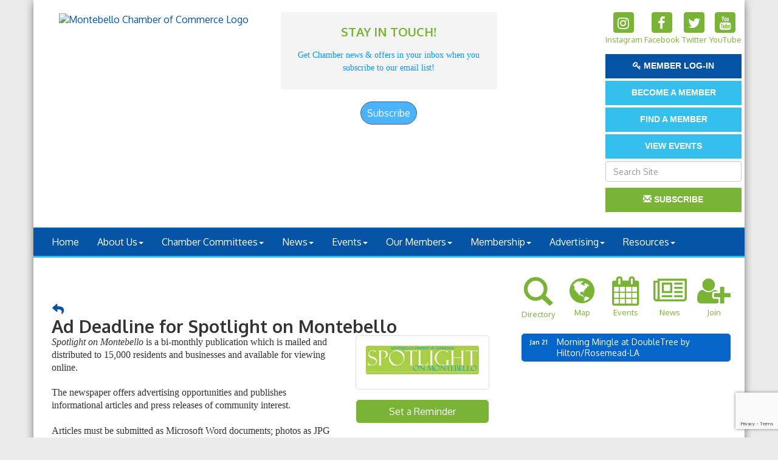

--- FILE ---
content_type: text/html; charset=utf-8
request_url: https://www.google.com/recaptcha/enterprise/anchor?ar=1&k=6LcpNUMUAAAAAB5iVpO_rzGG2TK_vFp7V6SCw_4s&co=aHR0cHM6Ly93d3cubW9udGViZWxsb2NoYW1iZXIub3JnOjQ0Mw..&hl=en&v=PoyoqOPhxBO7pBk68S4YbpHZ&size=compact&anchor-ms=20000&execute-ms=30000&cb=j33u7dwywm0p
body_size: 50563
content:
<!DOCTYPE HTML><html dir="ltr" lang="en"><head><meta http-equiv="Content-Type" content="text/html; charset=UTF-8">
<meta http-equiv="X-UA-Compatible" content="IE=edge">
<title>reCAPTCHA</title>
<style type="text/css">
/* cyrillic-ext */
@font-face {
  font-family: 'Roboto';
  font-style: normal;
  font-weight: 400;
  font-stretch: 100%;
  src: url(//fonts.gstatic.com/s/roboto/v48/KFO7CnqEu92Fr1ME7kSn66aGLdTylUAMa3GUBHMdazTgWw.woff2) format('woff2');
  unicode-range: U+0460-052F, U+1C80-1C8A, U+20B4, U+2DE0-2DFF, U+A640-A69F, U+FE2E-FE2F;
}
/* cyrillic */
@font-face {
  font-family: 'Roboto';
  font-style: normal;
  font-weight: 400;
  font-stretch: 100%;
  src: url(//fonts.gstatic.com/s/roboto/v48/KFO7CnqEu92Fr1ME7kSn66aGLdTylUAMa3iUBHMdazTgWw.woff2) format('woff2');
  unicode-range: U+0301, U+0400-045F, U+0490-0491, U+04B0-04B1, U+2116;
}
/* greek-ext */
@font-face {
  font-family: 'Roboto';
  font-style: normal;
  font-weight: 400;
  font-stretch: 100%;
  src: url(//fonts.gstatic.com/s/roboto/v48/KFO7CnqEu92Fr1ME7kSn66aGLdTylUAMa3CUBHMdazTgWw.woff2) format('woff2');
  unicode-range: U+1F00-1FFF;
}
/* greek */
@font-face {
  font-family: 'Roboto';
  font-style: normal;
  font-weight: 400;
  font-stretch: 100%;
  src: url(//fonts.gstatic.com/s/roboto/v48/KFO7CnqEu92Fr1ME7kSn66aGLdTylUAMa3-UBHMdazTgWw.woff2) format('woff2');
  unicode-range: U+0370-0377, U+037A-037F, U+0384-038A, U+038C, U+038E-03A1, U+03A3-03FF;
}
/* math */
@font-face {
  font-family: 'Roboto';
  font-style: normal;
  font-weight: 400;
  font-stretch: 100%;
  src: url(//fonts.gstatic.com/s/roboto/v48/KFO7CnqEu92Fr1ME7kSn66aGLdTylUAMawCUBHMdazTgWw.woff2) format('woff2');
  unicode-range: U+0302-0303, U+0305, U+0307-0308, U+0310, U+0312, U+0315, U+031A, U+0326-0327, U+032C, U+032F-0330, U+0332-0333, U+0338, U+033A, U+0346, U+034D, U+0391-03A1, U+03A3-03A9, U+03B1-03C9, U+03D1, U+03D5-03D6, U+03F0-03F1, U+03F4-03F5, U+2016-2017, U+2034-2038, U+203C, U+2040, U+2043, U+2047, U+2050, U+2057, U+205F, U+2070-2071, U+2074-208E, U+2090-209C, U+20D0-20DC, U+20E1, U+20E5-20EF, U+2100-2112, U+2114-2115, U+2117-2121, U+2123-214F, U+2190, U+2192, U+2194-21AE, U+21B0-21E5, U+21F1-21F2, U+21F4-2211, U+2213-2214, U+2216-22FF, U+2308-230B, U+2310, U+2319, U+231C-2321, U+2336-237A, U+237C, U+2395, U+239B-23B7, U+23D0, U+23DC-23E1, U+2474-2475, U+25AF, U+25B3, U+25B7, U+25BD, U+25C1, U+25CA, U+25CC, U+25FB, U+266D-266F, U+27C0-27FF, U+2900-2AFF, U+2B0E-2B11, U+2B30-2B4C, U+2BFE, U+3030, U+FF5B, U+FF5D, U+1D400-1D7FF, U+1EE00-1EEFF;
}
/* symbols */
@font-face {
  font-family: 'Roboto';
  font-style: normal;
  font-weight: 400;
  font-stretch: 100%;
  src: url(//fonts.gstatic.com/s/roboto/v48/KFO7CnqEu92Fr1ME7kSn66aGLdTylUAMaxKUBHMdazTgWw.woff2) format('woff2');
  unicode-range: U+0001-000C, U+000E-001F, U+007F-009F, U+20DD-20E0, U+20E2-20E4, U+2150-218F, U+2190, U+2192, U+2194-2199, U+21AF, U+21E6-21F0, U+21F3, U+2218-2219, U+2299, U+22C4-22C6, U+2300-243F, U+2440-244A, U+2460-24FF, U+25A0-27BF, U+2800-28FF, U+2921-2922, U+2981, U+29BF, U+29EB, U+2B00-2BFF, U+4DC0-4DFF, U+FFF9-FFFB, U+10140-1018E, U+10190-1019C, U+101A0, U+101D0-101FD, U+102E0-102FB, U+10E60-10E7E, U+1D2C0-1D2D3, U+1D2E0-1D37F, U+1F000-1F0FF, U+1F100-1F1AD, U+1F1E6-1F1FF, U+1F30D-1F30F, U+1F315, U+1F31C, U+1F31E, U+1F320-1F32C, U+1F336, U+1F378, U+1F37D, U+1F382, U+1F393-1F39F, U+1F3A7-1F3A8, U+1F3AC-1F3AF, U+1F3C2, U+1F3C4-1F3C6, U+1F3CA-1F3CE, U+1F3D4-1F3E0, U+1F3ED, U+1F3F1-1F3F3, U+1F3F5-1F3F7, U+1F408, U+1F415, U+1F41F, U+1F426, U+1F43F, U+1F441-1F442, U+1F444, U+1F446-1F449, U+1F44C-1F44E, U+1F453, U+1F46A, U+1F47D, U+1F4A3, U+1F4B0, U+1F4B3, U+1F4B9, U+1F4BB, U+1F4BF, U+1F4C8-1F4CB, U+1F4D6, U+1F4DA, U+1F4DF, U+1F4E3-1F4E6, U+1F4EA-1F4ED, U+1F4F7, U+1F4F9-1F4FB, U+1F4FD-1F4FE, U+1F503, U+1F507-1F50B, U+1F50D, U+1F512-1F513, U+1F53E-1F54A, U+1F54F-1F5FA, U+1F610, U+1F650-1F67F, U+1F687, U+1F68D, U+1F691, U+1F694, U+1F698, U+1F6AD, U+1F6B2, U+1F6B9-1F6BA, U+1F6BC, U+1F6C6-1F6CF, U+1F6D3-1F6D7, U+1F6E0-1F6EA, U+1F6F0-1F6F3, U+1F6F7-1F6FC, U+1F700-1F7FF, U+1F800-1F80B, U+1F810-1F847, U+1F850-1F859, U+1F860-1F887, U+1F890-1F8AD, U+1F8B0-1F8BB, U+1F8C0-1F8C1, U+1F900-1F90B, U+1F93B, U+1F946, U+1F984, U+1F996, U+1F9E9, U+1FA00-1FA6F, U+1FA70-1FA7C, U+1FA80-1FA89, U+1FA8F-1FAC6, U+1FACE-1FADC, U+1FADF-1FAE9, U+1FAF0-1FAF8, U+1FB00-1FBFF;
}
/* vietnamese */
@font-face {
  font-family: 'Roboto';
  font-style: normal;
  font-weight: 400;
  font-stretch: 100%;
  src: url(//fonts.gstatic.com/s/roboto/v48/KFO7CnqEu92Fr1ME7kSn66aGLdTylUAMa3OUBHMdazTgWw.woff2) format('woff2');
  unicode-range: U+0102-0103, U+0110-0111, U+0128-0129, U+0168-0169, U+01A0-01A1, U+01AF-01B0, U+0300-0301, U+0303-0304, U+0308-0309, U+0323, U+0329, U+1EA0-1EF9, U+20AB;
}
/* latin-ext */
@font-face {
  font-family: 'Roboto';
  font-style: normal;
  font-weight: 400;
  font-stretch: 100%;
  src: url(//fonts.gstatic.com/s/roboto/v48/KFO7CnqEu92Fr1ME7kSn66aGLdTylUAMa3KUBHMdazTgWw.woff2) format('woff2');
  unicode-range: U+0100-02BA, U+02BD-02C5, U+02C7-02CC, U+02CE-02D7, U+02DD-02FF, U+0304, U+0308, U+0329, U+1D00-1DBF, U+1E00-1E9F, U+1EF2-1EFF, U+2020, U+20A0-20AB, U+20AD-20C0, U+2113, U+2C60-2C7F, U+A720-A7FF;
}
/* latin */
@font-face {
  font-family: 'Roboto';
  font-style: normal;
  font-weight: 400;
  font-stretch: 100%;
  src: url(//fonts.gstatic.com/s/roboto/v48/KFO7CnqEu92Fr1ME7kSn66aGLdTylUAMa3yUBHMdazQ.woff2) format('woff2');
  unicode-range: U+0000-00FF, U+0131, U+0152-0153, U+02BB-02BC, U+02C6, U+02DA, U+02DC, U+0304, U+0308, U+0329, U+2000-206F, U+20AC, U+2122, U+2191, U+2193, U+2212, U+2215, U+FEFF, U+FFFD;
}
/* cyrillic-ext */
@font-face {
  font-family: 'Roboto';
  font-style: normal;
  font-weight: 500;
  font-stretch: 100%;
  src: url(//fonts.gstatic.com/s/roboto/v48/KFO7CnqEu92Fr1ME7kSn66aGLdTylUAMa3GUBHMdazTgWw.woff2) format('woff2');
  unicode-range: U+0460-052F, U+1C80-1C8A, U+20B4, U+2DE0-2DFF, U+A640-A69F, U+FE2E-FE2F;
}
/* cyrillic */
@font-face {
  font-family: 'Roboto';
  font-style: normal;
  font-weight: 500;
  font-stretch: 100%;
  src: url(//fonts.gstatic.com/s/roboto/v48/KFO7CnqEu92Fr1ME7kSn66aGLdTylUAMa3iUBHMdazTgWw.woff2) format('woff2');
  unicode-range: U+0301, U+0400-045F, U+0490-0491, U+04B0-04B1, U+2116;
}
/* greek-ext */
@font-face {
  font-family: 'Roboto';
  font-style: normal;
  font-weight: 500;
  font-stretch: 100%;
  src: url(//fonts.gstatic.com/s/roboto/v48/KFO7CnqEu92Fr1ME7kSn66aGLdTylUAMa3CUBHMdazTgWw.woff2) format('woff2');
  unicode-range: U+1F00-1FFF;
}
/* greek */
@font-face {
  font-family: 'Roboto';
  font-style: normal;
  font-weight: 500;
  font-stretch: 100%;
  src: url(//fonts.gstatic.com/s/roboto/v48/KFO7CnqEu92Fr1ME7kSn66aGLdTylUAMa3-UBHMdazTgWw.woff2) format('woff2');
  unicode-range: U+0370-0377, U+037A-037F, U+0384-038A, U+038C, U+038E-03A1, U+03A3-03FF;
}
/* math */
@font-face {
  font-family: 'Roboto';
  font-style: normal;
  font-weight: 500;
  font-stretch: 100%;
  src: url(//fonts.gstatic.com/s/roboto/v48/KFO7CnqEu92Fr1ME7kSn66aGLdTylUAMawCUBHMdazTgWw.woff2) format('woff2');
  unicode-range: U+0302-0303, U+0305, U+0307-0308, U+0310, U+0312, U+0315, U+031A, U+0326-0327, U+032C, U+032F-0330, U+0332-0333, U+0338, U+033A, U+0346, U+034D, U+0391-03A1, U+03A3-03A9, U+03B1-03C9, U+03D1, U+03D5-03D6, U+03F0-03F1, U+03F4-03F5, U+2016-2017, U+2034-2038, U+203C, U+2040, U+2043, U+2047, U+2050, U+2057, U+205F, U+2070-2071, U+2074-208E, U+2090-209C, U+20D0-20DC, U+20E1, U+20E5-20EF, U+2100-2112, U+2114-2115, U+2117-2121, U+2123-214F, U+2190, U+2192, U+2194-21AE, U+21B0-21E5, U+21F1-21F2, U+21F4-2211, U+2213-2214, U+2216-22FF, U+2308-230B, U+2310, U+2319, U+231C-2321, U+2336-237A, U+237C, U+2395, U+239B-23B7, U+23D0, U+23DC-23E1, U+2474-2475, U+25AF, U+25B3, U+25B7, U+25BD, U+25C1, U+25CA, U+25CC, U+25FB, U+266D-266F, U+27C0-27FF, U+2900-2AFF, U+2B0E-2B11, U+2B30-2B4C, U+2BFE, U+3030, U+FF5B, U+FF5D, U+1D400-1D7FF, U+1EE00-1EEFF;
}
/* symbols */
@font-face {
  font-family: 'Roboto';
  font-style: normal;
  font-weight: 500;
  font-stretch: 100%;
  src: url(//fonts.gstatic.com/s/roboto/v48/KFO7CnqEu92Fr1ME7kSn66aGLdTylUAMaxKUBHMdazTgWw.woff2) format('woff2');
  unicode-range: U+0001-000C, U+000E-001F, U+007F-009F, U+20DD-20E0, U+20E2-20E4, U+2150-218F, U+2190, U+2192, U+2194-2199, U+21AF, U+21E6-21F0, U+21F3, U+2218-2219, U+2299, U+22C4-22C6, U+2300-243F, U+2440-244A, U+2460-24FF, U+25A0-27BF, U+2800-28FF, U+2921-2922, U+2981, U+29BF, U+29EB, U+2B00-2BFF, U+4DC0-4DFF, U+FFF9-FFFB, U+10140-1018E, U+10190-1019C, U+101A0, U+101D0-101FD, U+102E0-102FB, U+10E60-10E7E, U+1D2C0-1D2D3, U+1D2E0-1D37F, U+1F000-1F0FF, U+1F100-1F1AD, U+1F1E6-1F1FF, U+1F30D-1F30F, U+1F315, U+1F31C, U+1F31E, U+1F320-1F32C, U+1F336, U+1F378, U+1F37D, U+1F382, U+1F393-1F39F, U+1F3A7-1F3A8, U+1F3AC-1F3AF, U+1F3C2, U+1F3C4-1F3C6, U+1F3CA-1F3CE, U+1F3D4-1F3E0, U+1F3ED, U+1F3F1-1F3F3, U+1F3F5-1F3F7, U+1F408, U+1F415, U+1F41F, U+1F426, U+1F43F, U+1F441-1F442, U+1F444, U+1F446-1F449, U+1F44C-1F44E, U+1F453, U+1F46A, U+1F47D, U+1F4A3, U+1F4B0, U+1F4B3, U+1F4B9, U+1F4BB, U+1F4BF, U+1F4C8-1F4CB, U+1F4D6, U+1F4DA, U+1F4DF, U+1F4E3-1F4E6, U+1F4EA-1F4ED, U+1F4F7, U+1F4F9-1F4FB, U+1F4FD-1F4FE, U+1F503, U+1F507-1F50B, U+1F50D, U+1F512-1F513, U+1F53E-1F54A, U+1F54F-1F5FA, U+1F610, U+1F650-1F67F, U+1F687, U+1F68D, U+1F691, U+1F694, U+1F698, U+1F6AD, U+1F6B2, U+1F6B9-1F6BA, U+1F6BC, U+1F6C6-1F6CF, U+1F6D3-1F6D7, U+1F6E0-1F6EA, U+1F6F0-1F6F3, U+1F6F7-1F6FC, U+1F700-1F7FF, U+1F800-1F80B, U+1F810-1F847, U+1F850-1F859, U+1F860-1F887, U+1F890-1F8AD, U+1F8B0-1F8BB, U+1F8C0-1F8C1, U+1F900-1F90B, U+1F93B, U+1F946, U+1F984, U+1F996, U+1F9E9, U+1FA00-1FA6F, U+1FA70-1FA7C, U+1FA80-1FA89, U+1FA8F-1FAC6, U+1FACE-1FADC, U+1FADF-1FAE9, U+1FAF0-1FAF8, U+1FB00-1FBFF;
}
/* vietnamese */
@font-face {
  font-family: 'Roboto';
  font-style: normal;
  font-weight: 500;
  font-stretch: 100%;
  src: url(//fonts.gstatic.com/s/roboto/v48/KFO7CnqEu92Fr1ME7kSn66aGLdTylUAMa3OUBHMdazTgWw.woff2) format('woff2');
  unicode-range: U+0102-0103, U+0110-0111, U+0128-0129, U+0168-0169, U+01A0-01A1, U+01AF-01B0, U+0300-0301, U+0303-0304, U+0308-0309, U+0323, U+0329, U+1EA0-1EF9, U+20AB;
}
/* latin-ext */
@font-face {
  font-family: 'Roboto';
  font-style: normal;
  font-weight: 500;
  font-stretch: 100%;
  src: url(//fonts.gstatic.com/s/roboto/v48/KFO7CnqEu92Fr1ME7kSn66aGLdTylUAMa3KUBHMdazTgWw.woff2) format('woff2');
  unicode-range: U+0100-02BA, U+02BD-02C5, U+02C7-02CC, U+02CE-02D7, U+02DD-02FF, U+0304, U+0308, U+0329, U+1D00-1DBF, U+1E00-1E9F, U+1EF2-1EFF, U+2020, U+20A0-20AB, U+20AD-20C0, U+2113, U+2C60-2C7F, U+A720-A7FF;
}
/* latin */
@font-face {
  font-family: 'Roboto';
  font-style: normal;
  font-weight: 500;
  font-stretch: 100%;
  src: url(//fonts.gstatic.com/s/roboto/v48/KFO7CnqEu92Fr1ME7kSn66aGLdTylUAMa3yUBHMdazQ.woff2) format('woff2');
  unicode-range: U+0000-00FF, U+0131, U+0152-0153, U+02BB-02BC, U+02C6, U+02DA, U+02DC, U+0304, U+0308, U+0329, U+2000-206F, U+20AC, U+2122, U+2191, U+2193, U+2212, U+2215, U+FEFF, U+FFFD;
}
/* cyrillic-ext */
@font-face {
  font-family: 'Roboto';
  font-style: normal;
  font-weight: 900;
  font-stretch: 100%;
  src: url(//fonts.gstatic.com/s/roboto/v48/KFO7CnqEu92Fr1ME7kSn66aGLdTylUAMa3GUBHMdazTgWw.woff2) format('woff2');
  unicode-range: U+0460-052F, U+1C80-1C8A, U+20B4, U+2DE0-2DFF, U+A640-A69F, U+FE2E-FE2F;
}
/* cyrillic */
@font-face {
  font-family: 'Roboto';
  font-style: normal;
  font-weight: 900;
  font-stretch: 100%;
  src: url(//fonts.gstatic.com/s/roboto/v48/KFO7CnqEu92Fr1ME7kSn66aGLdTylUAMa3iUBHMdazTgWw.woff2) format('woff2');
  unicode-range: U+0301, U+0400-045F, U+0490-0491, U+04B0-04B1, U+2116;
}
/* greek-ext */
@font-face {
  font-family: 'Roboto';
  font-style: normal;
  font-weight: 900;
  font-stretch: 100%;
  src: url(//fonts.gstatic.com/s/roboto/v48/KFO7CnqEu92Fr1ME7kSn66aGLdTylUAMa3CUBHMdazTgWw.woff2) format('woff2');
  unicode-range: U+1F00-1FFF;
}
/* greek */
@font-face {
  font-family: 'Roboto';
  font-style: normal;
  font-weight: 900;
  font-stretch: 100%;
  src: url(//fonts.gstatic.com/s/roboto/v48/KFO7CnqEu92Fr1ME7kSn66aGLdTylUAMa3-UBHMdazTgWw.woff2) format('woff2');
  unicode-range: U+0370-0377, U+037A-037F, U+0384-038A, U+038C, U+038E-03A1, U+03A3-03FF;
}
/* math */
@font-face {
  font-family: 'Roboto';
  font-style: normal;
  font-weight: 900;
  font-stretch: 100%;
  src: url(//fonts.gstatic.com/s/roboto/v48/KFO7CnqEu92Fr1ME7kSn66aGLdTylUAMawCUBHMdazTgWw.woff2) format('woff2');
  unicode-range: U+0302-0303, U+0305, U+0307-0308, U+0310, U+0312, U+0315, U+031A, U+0326-0327, U+032C, U+032F-0330, U+0332-0333, U+0338, U+033A, U+0346, U+034D, U+0391-03A1, U+03A3-03A9, U+03B1-03C9, U+03D1, U+03D5-03D6, U+03F0-03F1, U+03F4-03F5, U+2016-2017, U+2034-2038, U+203C, U+2040, U+2043, U+2047, U+2050, U+2057, U+205F, U+2070-2071, U+2074-208E, U+2090-209C, U+20D0-20DC, U+20E1, U+20E5-20EF, U+2100-2112, U+2114-2115, U+2117-2121, U+2123-214F, U+2190, U+2192, U+2194-21AE, U+21B0-21E5, U+21F1-21F2, U+21F4-2211, U+2213-2214, U+2216-22FF, U+2308-230B, U+2310, U+2319, U+231C-2321, U+2336-237A, U+237C, U+2395, U+239B-23B7, U+23D0, U+23DC-23E1, U+2474-2475, U+25AF, U+25B3, U+25B7, U+25BD, U+25C1, U+25CA, U+25CC, U+25FB, U+266D-266F, U+27C0-27FF, U+2900-2AFF, U+2B0E-2B11, U+2B30-2B4C, U+2BFE, U+3030, U+FF5B, U+FF5D, U+1D400-1D7FF, U+1EE00-1EEFF;
}
/* symbols */
@font-face {
  font-family: 'Roboto';
  font-style: normal;
  font-weight: 900;
  font-stretch: 100%;
  src: url(//fonts.gstatic.com/s/roboto/v48/KFO7CnqEu92Fr1ME7kSn66aGLdTylUAMaxKUBHMdazTgWw.woff2) format('woff2');
  unicode-range: U+0001-000C, U+000E-001F, U+007F-009F, U+20DD-20E0, U+20E2-20E4, U+2150-218F, U+2190, U+2192, U+2194-2199, U+21AF, U+21E6-21F0, U+21F3, U+2218-2219, U+2299, U+22C4-22C6, U+2300-243F, U+2440-244A, U+2460-24FF, U+25A0-27BF, U+2800-28FF, U+2921-2922, U+2981, U+29BF, U+29EB, U+2B00-2BFF, U+4DC0-4DFF, U+FFF9-FFFB, U+10140-1018E, U+10190-1019C, U+101A0, U+101D0-101FD, U+102E0-102FB, U+10E60-10E7E, U+1D2C0-1D2D3, U+1D2E0-1D37F, U+1F000-1F0FF, U+1F100-1F1AD, U+1F1E6-1F1FF, U+1F30D-1F30F, U+1F315, U+1F31C, U+1F31E, U+1F320-1F32C, U+1F336, U+1F378, U+1F37D, U+1F382, U+1F393-1F39F, U+1F3A7-1F3A8, U+1F3AC-1F3AF, U+1F3C2, U+1F3C4-1F3C6, U+1F3CA-1F3CE, U+1F3D4-1F3E0, U+1F3ED, U+1F3F1-1F3F3, U+1F3F5-1F3F7, U+1F408, U+1F415, U+1F41F, U+1F426, U+1F43F, U+1F441-1F442, U+1F444, U+1F446-1F449, U+1F44C-1F44E, U+1F453, U+1F46A, U+1F47D, U+1F4A3, U+1F4B0, U+1F4B3, U+1F4B9, U+1F4BB, U+1F4BF, U+1F4C8-1F4CB, U+1F4D6, U+1F4DA, U+1F4DF, U+1F4E3-1F4E6, U+1F4EA-1F4ED, U+1F4F7, U+1F4F9-1F4FB, U+1F4FD-1F4FE, U+1F503, U+1F507-1F50B, U+1F50D, U+1F512-1F513, U+1F53E-1F54A, U+1F54F-1F5FA, U+1F610, U+1F650-1F67F, U+1F687, U+1F68D, U+1F691, U+1F694, U+1F698, U+1F6AD, U+1F6B2, U+1F6B9-1F6BA, U+1F6BC, U+1F6C6-1F6CF, U+1F6D3-1F6D7, U+1F6E0-1F6EA, U+1F6F0-1F6F3, U+1F6F7-1F6FC, U+1F700-1F7FF, U+1F800-1F80B, U+1F810-1F847, U+1F850-1F859, U+1F860-1F887, U+1F890-1F8AD, U+1F8B0-1F8BB, U+1F8C0-1F8C1, U+1F900-1F90B, U+1F93B, U+1F946, U+1F984, U+1F996, U+1F9E9, U+1FA00-1FA6F, U+1FA70-1FA7C, U+1FA80-1FA89, U+1FA8F-1FAC6, U+1FACE-1FADC, U+1FADF-1FAE9, U+1FAF0-1FAF8, U+1FB00-1FBFF;
}
/* vietnamese */
@font-face {
  font-family: 'Roboto';
  font-style: normal;
  font-weight: 900;
  font-stretch: 100%;
  src: url(//fonts.gstatic.com/s/roboto/v48/KFO7CnqEu92Fr1ME7kSn66aGLdTylUAMa3OUBHMdazTgWw.woff2) format('woff2');
  unicode-range: U+0102-0103, U+0110-0111, U+0128-0129, U+0168-0169, U+01A0-01A1, U+01AF-01B0, U+0300-0301, U+0303-0304, U+0308-0309, U+0323, U+0329, U+1EA0-1EF9, U+20AB;
}
/* latin-ext */
@font-face {
  font-family: 'Roboto';
  font-style: normal;
  font-weight: 900;
  font-stretch: 100%;
  src: url(//fonts.gstatic.com/s/roboto/v48/KFO7CnqEu92Fr1ME7kSn66aGLdTylUAMa3KUBHMdazTgWw.woff2) format('woff2');
  unicode-range: U+0100-02BA, U+02BD-02C5, U+02C7-02CC, U+02CE-02D7, U+02DD-02FF, U+0304, U+0308, U+0329, U+1D00-1DBF, U+1E00-1E9F, U+1EF2-1EFF, U+2020, U+20A0-20AB, U+20AD-20C0, U+2113, U+2C60-2C7F, U+A720-A7FF;
}
/* latin */
@font-face {
  font-family: 'Roboto';
  font-style: normal;
  font-weight: 900;
  font-stretch: 100%;
  src: url(//fonts.gstatic.com/s/roboto/v48/KFO7CnqEu92Fr1ME7kSn66aGLdTylUAMa3yUBHMdazQ.woff2) format('woff2');
  unicode-range: U+0000-00FF, U+0131, U+0152-0153, U+02BB-02BC, U+02C6, U+02DA, U+02DC, U+0304, U+0308, U+0329, U+2000-206F, U+20AC, U+2122, U+2191, U+2193, U+2212, U+2215, U+FEFF, U+FFFD;
}

</style>
<link rel="stylesheet" type="text/css" href="https://www.gstatic.com/recaptcha/releases/PoyoqOPhxBO7pBk68S4YbpHZ/styles__ltr.css">
<script nonce="-Mnd9DPqkSgPskwxW0AUsQ" type="text/javascript">window['__recaptcha_api'] = 'https://www.google.com/recaptcha/enterprise/';</script>
<script type="text/javascript" src="https://www.gstatic.com/recaptcha/releases/PoyoqOPhxBO7pBk68S4YbpHZ/recaptcha__en.js" nonce="-Mnd9DPqkSgPskwxW0AUsQ">
      
    </script></head>
<body><div id="rc-anchor-alert" class="rc-anchor-alert"></div>
<input type="hidden" id="recaptcha-token" value="[base64]">
<script type="text/javascript" nonce="-Mnd9DPqkSgPskwxW0AUsQ">
      recaptcha.anchor.Main.init("[\x22ainput\x22,[\x22bgdata\x22,\x22\x22,\[base64]/[base64]/[base64]/bmV3IHJbeF0oY1swXSk6RT09Mj9uZXcgclt4XShjWzBdLGNbMV0pOkU9PTM/bmV3IHJbeF0oY1swXSxjWzFdLGNbMl0pOkU9PTQ/[base64]/[base64]/[base64]/[base64]/[base64]/[base64]/[base64]/[base64]\x22,\[base64]\x22,\x22YcK5wow7S8Kpw5ArwqfCoR0VwpVQw4nDgA7DljshFcOgFMOEch1zwoMkXMKYHMOcXRp7B3DDvQ3Du3DCgx/[base64]/[base64]/DlA4vwqp2w6/ClcKuLMKgM8OaLwZXwpFwW8OfAG8Xwo7DpwLDuntNwqpuPz7DisKXHkF/DCLDjcOWwpcDMcKWw5/[base64]/YkYewrDDmXQBFiDCt8KbH8K4AVHDssOlY8OtXMKfXUXDshjCssOjaV84fsOeVcKfwqnDv17Dl3UTwrzDsMOHc8Ocw7nCn1fDrMONw7vDoMKuMMOuwqXDmSBVw6RfPcKzw4fDjGlybVfDvBtDw5XCkMK4csORw7jDg8KeK8K6w6R/b8OFcMK0MsKlCmI2wod5wr9qwqBMwpfDpUBSwrh0T37Cim8Xwp7DlMOCLRwRaVVpVzDDisOgwr3Dtwpow6cbAQp9Pm5iwr0eb0ImD0MVBG7Cmi5Nw4fDuTDCqcK/w6nCvHJfGlU2wqzDvGXCqsOQw6hdw7Jnw7vDj8KEwqIbSAzCv8KDwpIrwqZpwrrCvcKmw77DmmFxXyB+w7pLC34zSjPDq8KSwqVoRU1iY0cpwrPCjEDDi3LDhj7ClQvDs8K5SjQVw4XDlwNEw7HCrcO8EjvDvMOzaMK/[base64]/P8OGwoXCnVh4w54sQGTDkXvDicKLwrLCiHczNADDicKxwqsLw7PCuMOvwqvDu2fCuj8iGUB/[base64]/ChG4Gw6gBw7jCiMOewrPCrlPDo8OrS8Kbw73Co3FXH2VhGwXChcO2wrdBw7gHwqkBCMOeB8KowobCuxDDjh1Vw4J4JG/Co8KswoBGam4pIMKtwrcUYsO/[base64]/[base64]/[base64]/Cg0VLb8OJNXjCpMKOVQx7YsOkYzRow6TClzgXw7JTd1HDncOpw7XDpcOhw77CpMOrasO7w6fCjsK+dMOww5TDq8K5wpvDoQIWJcOjwq/[base64]/DgMKuHcKyC8OkdjnDmXFHYj/Dp2PDsVjDqjUXw6tYHsOMw5tcNsONbcK9C8OwwqBBOTPDvsKCw6NrIMODwqxpwpfDuDhrw5jDixttU14ELyzCjcKzw6tGwqvDhsORw6Vzw6XDqEgLw7sCSsKFR8OIcMKYw4/Cn8ObVxbCqxofwroaw7kQwpQtwpoAOcOhwo7DlzEsDMONCGPDr8OTC3PDqF5Dd1LDgybDm1nDuMKBwoFjwqJZMQfDkSAXwrvCm8KTw5hxasKaSBTCvBvDrcO5w50wNsOMwqZeQsO2wrTClsKuw7nDhsKfwqh+w6l5dcO/wpEnwr3CtyRoL8OKw4jCsxliwrvCqcOYFgViw41gwrLCkcKSwogdA8KywrUQworDtcOIFsKwPMO2w7Y5BRnCqcOYwpV8BTfDvWjCowEow5/CsGZpwojCu8ODJsKDEhMcwofDrcKLB0nCpcKOImvDgWnDqC7Dong3AcOIRMK5GcKGw7Nlw58pwpDDucKTwqHChzzCp8OvwpgnwozDjUDDmVcSKjY7FhTCs8KYw5JdN8KiwrUTwrNUwpo7ccOkw5/CssOiMwJfEMOmwqxzw6rClA56OMOLfkHCkMKiMMKzfsOCw592w45ORMOcPsK3CsOQw4LDicKNwpfCjsO1FwbCjcOyw4YBw4TDklFCwoNqw7HDhSEdwrXChTt/wrrDn8K4GyAYEMKLw4JOKQ7DtXnDuMOawqdiwpDDpXvDksKLwoMPfT1UwoAvwr3CtcKRdsKmwpHDtsKWw7Q7w5TCrMO0wrYyD8KOwqctw6/CowQvMSoCw7fDsGk6wrTCp8KmMcKNwrZpBMOYXMK9wpc3wpDDk8OOwobDhRbDpy/DjQzDjwTCmMOGUk7DvsOEw4NcalDDnxHDmWbDkizDtSgtwp/CksKnCXUewrcAw5vCkcOOwpBnNMKjVcK0w7IbwoAmfcK2w6TCnMOWw4ZfZsOZajjCmCvDocK2X1jCkgFJK8OPwppTw5DCgcOUCnbCqn49PsKVdcKhVg9hw7UHNcKPZcOsDcKKwqprwqtaWsO9w5cDKCpFwpBpbMK3wpkMw440w6LDr2huH8KOwqUxw5QNw4/CkcOowoDCtsO2bsKVdhs/w6FBQsO7wq7CgwLCk8KzwrzCpMKiXlrDv0PCvcKCFcKYPFEhdGAbw7vCncORw5gHwoFswqhLw4h0fFRcF08Rw67DuE1Ce8Obw7vCocOlfTXDqsOxdQwVw79PaMOvw4PDlMOEw4p/OU8pwpVLQ8K/[base64]/DhsOjw4HDgmw8V8KsCsKCw7UBP1Mlw7gVwqLDhsKGwoEWcwHCmx3DkMKsw4hpwpJywqvCrj56LsOfT0Rlw6bDpXTDo8KswrFywr7Du8OkIn0Cf8OSw4fCpcK8H8O4wqI4w5YiwoRLN8OZwrLDncKOw6/[base64]/Cm8OAfMO/[base64]/Ci8KwcVjCrXHDosOEaMOiw53DhwRdwpFNOcKSMDhybcOFw40uwrbDrFBhaMOPLkpTw5nDlsKNwoLDqcKIwrXCuMKiw5ELD8KgwqtCwqXCjsKrBkUFw4bDmMOAw7nDusKMHsKpw6wSKWA4w4cVwr9hLnFcwrwnAcOTwoAMEEHDpgFgUE7Cu8KEwozDrsK8w4NdF0nCpE/CnD3DgsO7DXPCnUTCk8Khw4pYwovDo8KLVMK3wpE7ESZjwojDjcKlTBp7C8KCZsOVD0nCiMOGwrFhCsOgOg4Cw5LCjsOJVsO7w7bCgUXCrWMPWzILcFbDmcKdwozDr3IkfMK8BMOqw6/CscOKdsO6wqsBe8Okw68gwqJ0wrPCrsKJO8Kgw5PDo8K5AsOJw7/Cm8Oqw7/DmmPDqA9GwqhON8Knwr3CnMKpQMKRw5rDqcOaCBsiw4/Dq8ORTcKLL8KKwpQjWsOgIsK8w7xsXMKwUhV1wrjCksKYViF3UMKdw5HDlEtWWxXDmcONO8OvH3lXVjXDh8KTAmBbQkVsAsK9AADDisOmasOCb8ONwrnDm8OYTyPDsRN8w5/Ck8ONwrrCoMKHGBPCrXbDqcOowqRHYAvCgsOaw7TCo8K5X8KVw4cgSXXCm3NfUhfDrMOqKjHDkXLDuQJlwptyYznCs3Yaw6LDtU0OwobCncK/w7jCjhbDuMKtw7Zbw4vDqsOCwpEfw7ZHwrjDojrCocO5PlAFfMKwNxIzFsO2wqDClMOWw7XCusKHw5/CpsKyVnzDl8OtwofDscO4IhAIw7pha1R3PsOSOsO2fsKywpV4wqB6ESoOwpzCm3MMw5Emw43Cn00Twq/Cu8K2wq/DoiYaez5BLxPCv8KSUVhGw5ohD8KNw58aXcOnAcKJwrDDhyDDv8Oqw5PCqxopwp/DpgHCm8K4ZMKzw7nDlBt/wppoHcOaw65zA1DDuRVHa8O7wpbDtsOVw7DClQxowq4+JSnDlwzCt2rChsO1YgUDw4fDtMOmw4fDjMKLwpTCg8OBXgnCvsKvw5fDszwlwpHCimPDv8OEY8Odwp7CisKkPRfDvF/[base64]/[base64]/Do8KAczYtLSTDucOIwqVpw6zCkcK+w5rCv8Kqw77CgXbDnxoRDVJYw7vCpsO/CBHDuMOrwotAw4fDisOdw5HCi8Oiw6vCpcOywqrCucKXEcOadMKpwrTCsmVcw5LChC90UsOdEyUSDsOgw41wwrJNw6/DksOvPWJWwrEodMO1woFew6TCg0LCr1rCk1kQwobDl1FWw4t2C0nCr33Do8OzM8OjbikJW8OMf8O9FXXDsh3CgcK5YlDDkcOuwqHDsnwEA8OCe8OLwrMlYcO4w5nCkj8JwpzCsMOeNhPDozLCisOQw5DDiAvClW4YDsOJLyjDsiPCssKPw7oXZcKZZQd8ZcK0w6/DnQ7CqcKdQsO0w6HDqsKpwqkMcBfCkm7DkSEzw6B2w7TDoMKOw7/Cp8KSw6rDphpaW8KwX2wMbgDDjXo8wqPDl37CgmLCj8O2woFWw6crb8KBJcOHasKaw5tfHg7DjsKiw6dvZsOHBAfCtMKsw7nDpcO4eE3CvgQaM8O4w4nCvADCp37CoxPClMKvDcOow65+A8O+eAkbLcOCwq/DtsKawrtZW2LChMOMw5jClVvDogTDpXI8KMOeS8Ouwo7CvsOrwqfDtijDr8KeRMKmF3PDu8Kew5dUQGDCgRHDqcKKQFF2w4J2w6xWw4sTw4/ClcOocsOLw7zDpcO/cz8qwocKw4cHKcO+A21DwrJuwqDCp8OsdgEcAcO+wr3CgcOrwoXCrDY9JsOqBcOcXywZdGDCnhIyw7LDtsK1wp/Co8KHw6rDucKvwr8NwrzDhzgNwosqNiJpTMO8w4DCniHDmzXCiS48w6bCssOWUmPCvAw4bk/CtxLCikIzw5pdw7rDoMOWw4XDr1vCh8KYw5jCisOYw6FgD8OxAsO+TR1zPX8AGMOlw7Z+wrhawqgXw74bw757wrYFw73DjMORWiQVwrpCO1vDocKZGsOWw4fCh8K/PMK6JCnDnQ/CvcK7QiTCmcK5wrzCvMO2YMOHRMKtMsKAbzvDv8KAQR47wrdRBcOzw7A6wo/[base64]/CusOoLMKtZG0hNy/Cv8OWMlPDkcOuw6TDssKlDSFrwpzDigvDtsKTw7NiwoUyI8K5AcKXWMKfFDDDrWPCucOFOk5Sw4R3wqV/wq3DpFYbWUgoQcO6w69cVxnCusKHVsKSQMKKw4xrwrHDs33CokPDlgfDvMK1fsKjKSk4Ey5vIcKvIMOeGcKtJXFCwpPCln7CusKKQMObw4rCmcKpwrM/FsKIwrvDoBbDscKhw77CujVUw4hVw4zCpMOiw6vCsk3Dhhc1wrXCu8Kbw58BwpXDuTgRwqLDiWF0OcOjGMOyw5Bzw6tKwo3CtMKQFS9kw55pw73Cm0zDlnjDq2/DuT8MwpwjMcKacV/Cn0cQayFXX8OQwrTCoDxTw4/DrsOJw5rDqUt5PgY/[base64]/CnMOtKMOHwql6ZC16w6fCnCHCp8KtSilJwpfClAcxK8KPOT49GxRMM8OWwqfDgMOSWsKawr/CmADCmDLCoAY+w5nChyHDhynCucOQfwV8woDDjSHDvR7CncKXSQ8XecKUw7NLHSTDnMK0w7XCmsKUc8OIw4A6fV0hQjHCqgDCosOhKcK9Wk7CkVB8XMKAw4tpw6Q5wobCpcOtwpvCosKYAcO8QhnDvMOYwrXCtV1rwpsnUsOtw5p/X8O3GxTDqV7CvAJaPsKdTiHCucKOwpDDvBfDv3TDuMK3QV4aw4nDgT3DnADCjxRtCMKwV8KpPkzDgsObwqrDrMKLIlDDhDdpDsKUPcKWwpJ0w6nDgMOHGMKnwrfCmDHCgVzCj1FLDcKmRTJ1w53DgA8VVsOkw6TDlmXDiQVKwrZ7wqA5KhHCpkjDvkTDoRXDtl/[base64]/ChcKDQcKHwrfCvcKQO8KcwrjChMOWQMO6YMKmw6zDvsOww4Alw78ew5jDmll+w4/[base64]/w6DCgQrDl2DDoxt9S8OBwq9pwoNQF8Osw5HDiMKfDG7CgDFwLBvCtsOHbcKcw4fCj0HCgVkHJsO9wrF6wq1cPjdkw4rDmsKjOsOGVcKxwoFHwrjDpnjDhMKvJy3DsVzCqcO5w541PD3CglZDwqcUw6wwNh/Dq8Oow64/CXbChMK4XSnDn1srwrDCmCTCpk/Duw41wqHDv0jCuBtlPUdrw4PCmgDCm8KWVQZrb8OpJlvCo8OEw7jDpi3DnsO0RzQMwrdXw4ROW3DDuRzDn8OqwrM+w6DCr0zDhSA9w6DDuFhyT2A9wocvwo/DocOqw6gYw4JjYcO1cHFFKC59NXHCm8KzwqcKwoxqwqnChcOPb8OdecKIODjCllXDsMK9RCY/Dz5fw7lRA2PDlMKVAMKcwqzDuwnCssKLwoLCk8K8wpzDrQXCnMKqUEnDmMKDwr3DtsKhw7fDpsOXZgnCnXbDlcOgw5DCt8O5bcKOw7jDn0EPBDNGQsOkX0h/V8OUJsOoLGdqwpzCi8OSPcKPXEM/wpzDrVYOwpg+WsKywpvCrWwuw74iN8Ksw7zCv8KYw5LCiMK0KcKITj1FDi/Di8OIw6oOwolqTlsIw4nDqn3DhcKdw5DCqMK3w7zChsOXwo5QWMKZXjzCt0nDnMKDwod4RsKqI1XDtRTDhcOMw7bDqcKAWSDCjsKPCTrDvlYSHsOkwrTDp8OLw74LJW9zV0nCpMKgw5U6GMOfJFTDjsKHQ17Co8OZw49lGMOcJMOxIcKmG8OMwqJ/wrfDpyI7w70cw5DCmz0Zw7/[base64]/Dlxcvw6TDt8Kjw7oCw6E6UknCpsO4w7TDn8OlTMOnA8OcwqJqw6czfyrDqcKEwp/CphYSV1rCm8OKdsKGw5V7wqHCi05mVsO+ZsK1bmPDkE8lFnHCuUrCusOnw4YuRMKzB8K7wppSRMOeJcOfwrzDr3HCrsKpwrR1YsOuFDwzJcOtw5fCksOJw6/Ct019w59jwqjCoWg2Nigjw5bCnyDDvUoSbyE1NQ0jwqbDnQVYNyd8TcKMwr4Kw5nCjcOyY8OuwqxIJcKoTsKNd2pGw6HDugbDicKgwofDnnHDi3nDkRpPSwQrVC4zZsKwwqI3wrBWMGUQw7vCpCZ4w7LCglJMwo4PEX7Ci1cuwpnCiMKqw6hYOlHCr0/CsMKoLsKvwqzDomAaPsK/w6HDp8KoI1p7wrPCtcKUb8OqwoDDiwbDsFY2cMKLwqDDjsONfcKDw49Vw4hPK3XDt8O3YwxieQbDiXXCjcK6w77DmcOLw5zCn8OWdsKjwpfDsDXDqS7DvzFAwozCq8O+Z8KnDsONLUdew6BqwpAcKw/CmTkrw47Cgi7CsXhawqDDnCTCvlB6w4rDgnddwq8dw5DCvwnDqSBsw7/CmHQwGF5PIlTDpmF4DMKgQgbChcOeX8KPw4B2OMOuwrrDisOOwrfCqTPCgV4cEAQLNVspw4vDoRthCwfCuycHw7LCmsO5wrVIA8O+w4rCqRkeKMKKMgvCjFPCmUgdwqPCusKRbjEcw7vClDjDpcO3YMKhw4Y7w6Y/w7xHCsO0AsKiw5TDqcKVFS9sw43Dg8KOwqUMXsOMw57CvC7CrsOjw6Iow6zDp8K9wq7CvsKpw5bDscKswo15w7fDssOtQDk7Q8KSw6nDl8OhwpNTEAMfwp1oem/CtwPDjsO2w7TDsMK1ScKWYBHDuGU1wrILw4pZwovCoRHDhMObexvDiUDDhMK+wonDrkPDlRjDtcO2wrgZLhLCsTACwpxvwqxxw6VEd8OxNQ8Jw5rCgsOTwr7CqhzDl1zCjlHCi3jDpx1/RcKXNVhLF8KZwqHDiDQfwrHDuRHCr8KPdcOmdH7Dp8KQw4zCmjnDrRg/wo/[base64]/DigcEa0RmwoZfwqoAwrTCnMKCw7LDosOSw48QHW/Ct0JUw5zCgsOgKiJow4EGw5hBw7nCvMKww4bDi8KofRhBwpIbwoVOOhfCp8KwwrUOwqYiw6x7dy/Cs8KEdQR/[base64]/ClMOec8KyBcK+wqXDkk8Ub2BXZMKXNMKgDMKwwrvCqMOWw5Qnwr9XwrDCtQk/[base64]/DuzTCrcKtwqwRwr3DvVjDmhVgw7B0Y8Kxw5rDl1LDtMKKwozDq8O+w5MXVsOzwqc1SMKIWMKPYMKywo/DjX1Mw4NeSHsLODsyEAPCgMKdPyDCscOseMOawqfCoz3DlMKteBYmA8ODWjoNRsO/MjLDpCEsG8KAw77DrsKdCVDDs0XDvsOWwoHChMKwRsKtw5XCvTjCssK/[base64]/[base64]/[base64]/wo5iXsKsT8KGVcOaKsOEw4MiP3fCkGPDqsO/woXDtMOwRcKJw5jDqcKBw5xGNsO/DsONw68uwpZaw6Bhw7lRwqPDrsOfw5/[base64]/CosK0w7MZOXsWw4LDjQXCocOLwog/[base64]/w4c5w60lZTvCjMOgw4ciw4lCEhnCtsKVS8KOMEcawolTc2vCtMKewonDhsOOQjHCtRbCusK2WMKoIsK1wojCkcOOMFpow6TCrsK4DsKeQBDDjnvCscO9w4kjBXPDqinCrMOaw4bDvlYPSsOVwocgw7Yywp8rRRprBC4Aw6fDmkUXAcKpwpBAw4FEwo/CusKYw73Cqmgtwrwowp95QRVwwrlwwrE0woLCuT0/w7rCoMOkw5RyW8OFWcOgwqIkwpvCkDbDqMOOwrjDisKJwq0tQ8O/w78PXsKLwrDCmsKswqNaVMKRwoZdwoDCvwvCisKGw69iO8K/ZVU5wpHCmMKBX8KcbEY2dMOmw48YIsKEesOWw6IWAmE0OMOnQcKfwr5BS8OuDMODwq1ew5PDgEnDsMONwovDknbDrsOOUh7CisKKT8KzRcKnwonDsl9Qd8Kuwp7DkcOcScKowotWw5XCtR5/w44/[base64]/CtxRhAsKhYGzDgGPDrybClsKpe8OCw5rCusOWX8OSUEXCl8KXwoNew64aRMOiwpnDgB3Cl8KkdA9Qw5MHwrPCtQzDtinCujJcwoBLJCHCrMOjwqLCtsKbQcOow6TCvyTDlGJLVVnCpjclMk91wp/Cn8O4D8K7w7AZwqnCgmLCocOpH0rCl8KSwoLCnEoHwodCw6nCmk3DjcOTwoJfwqNoIlDDlQ/Cs8KRw7Qiw7jCqMKewrzCrcKOFwoWwqLDhDpBA2jCvcKVPMOheMKBwqVTYMKQYMKdwrwsMw15WjsjwpnDvEnDpmFdFsKiNW/DkcOVFFLDscOlasOuw4IkIF3Crkkuch7Cn15QwrotwoDDsV5Rw68WNMKhYHUyHsOqw68gwq5eejJSIMOfw64wYMKdWMKJZ8OQSCLCpMOBw6F4wrbDssO1w6jCrcO8cS7Dg8OsdcKjHsKFMiTDnDDDssOlw7/CksO0w51qwr/Du8Obw4LCu8OhQFtjGcKzwpkUw4rCh1xDX3zCo1ErEcO4w4HDt8Odw7IwWsKGG8KCbsKDw6DCmQVKDMKCw4vDtXzDmsOOQHs9wqPDtjQKHMOrZXnCjcKnw5kZwqBIw5/[base64]/DssKuW8Khwpcpw605d2N9wqnChnscw5ssHFBxw41pIMK9Hg7Ch3JzwqQCSMKUBcKPw6M1w4/Do8OoeMOOM8O8LHkSw5fDrsKAW3FIQcOawoE0wr3CpQTDu3zDo8K6wrQXZjcjeHgVwo1ew4AEw4tHwrh8N3oAGVXCgRkbwrpkwq9Pw4DCkMOVw4DDujbCg8KQUibDoBjDgMKTwohAwqUJXRrCt8KjBiwmSk5KDCXDmWI6w6vCi8O/[base64]/EMKzw4YyA39ow5Qaw5LCjSHDtsOkwoVSVU3DnMKoU3bCuiMowoFVExhCVCUbwojDucOHwqnCmMK2wrnDjx/CkXRyN8OCwodla8KZHUHCn0EuwojDssKLw5jDl8OOw6HCkyfCvzLCqsOdwoc2worCoMOZan5UTsKIw6/DsFLDqmXCsSDDoMKmHzd9A18mfVViw5YXw5kRwonCmsKzwq9Lw7bDkVzCp1LDnxMOJ8KaEQBRI8KSNMKRwpbDpMK2Tk9Qw5vDqsKRwo5jw5TDqcKoaUrDuMKZTCbDmGsdwqkOWcO2JxUfw4IMw4ofw6/DqGzDmRMtw7PCvsKLw5FIesOdwpLDm8KowrPDulzCjwpXVgzDu8OnYFotwrpawrNqw7LDphBkOcKKQHA0T2bCjMORwprDs21owrEiPkciCzliw59UVjM5w5VZw7YLcQZqwp3Dp8KIwqnCrMKYwo1wNsOuwqLCmsKcEEfDtV7Dm8OZGsOXSsOEw6jDlsO7Ag9bdA/ClFd+N8OdbsKAR3M4TkUTwrp+wo/[base64]/[base64]/[base64]/CgcOCOQYiWcOVw7zDsFkecsKcw6TCq3PDjcOlwpRdeWJLwpHDuF3ClsODw5gIwovDg8K8wrvDkmxHZCzCtsKfLsOAwrbCkcKnwpsbw5DCs8KTLkfDmMKLVg/Cg8KNWATCgyfCjcOyUTjDrDnDrsKow6F3PMO1bsKFM8OsJTTDvcOIY8OkBsODa8KSwp/Dr8Kldjt0w4/CkcO7BW7CjcODF8KCG8Otw7JOw5pgV8Kuw5HDssOITsOrGSfCkk/DpcOew6ojw5x5w593wprDqUHDkG/CnxfCgzTChsO1asOQw6PChMOPwrrDvMO5w7rDjEYCLcO3SWLDsQISw4fCs2Jnw4ZBJFrClx/CmTDCjcOcfsOOIcKbX8K+RTlTHUklw6lmNsKRwrjCv1p/wognw6LChMOPOMKLwogKw5TDgR/DhSdCUFnCkHvCgBsEw5pBw4BXTFbCoMO9w5nCgMKPw7oiw7fDpMOLw7dnwqwkb8OeL8OgOcKGbcOWw43CtsOIw5nDr8KwOVwXMS5GwpDDh8KGL0rCoWB4WMORG8Okw6LChsKiAMO3e8K0woTDkcOfwo/[base64]/wr4FE8KEHkXCpcKvw5AQwpzChkYXw6zCjFxhw6LDsDIQwqUuw6Rue0zCgsO7KMO8w48xwo/CqsKiw7jCtk7DvsK0ZMKrw7DDhMK+csOiwqzCsUfDhsONNnvDuXscWMOiwp7ChcKDChZxw55AwrgORnQ4YcOqwqbDu8KdwpzCv1XCk8O9w7tXHhjCpcK3QsKow5nCqQA7w7rCicK0wq90BcKtwqpEccKnET/CoMO6AQ7DmGjCvnPDigTDpMOGw40/wpXDlk5gPBdyw5fDombCoR4mO244LsOqUMKOTS7Dm8OnEk0WcR3CgkbDiMOfw48HwrfDt8KZwpsEwqY3w4XCtyzDusKDQXTCuUXCqUsmwpbDiMKaw7ZTfcKNwpXChQ44w7zDpcOUwr0kwoDCmj5nasKSHSbDiMKHIMO+w5QDw6kPM3jDp8K/AzPCm29QwqUJTsOrw7nCoyDCjMKewplaw6DCr0Q3wp4swqDDkjnDu3HDmcKHw6DCoSPDisKpwqLCr8OYwqVBw6/[base64]/DncKsSMOSw5XDiClSwrM8w63DhMKQRAkQwqPDnSoGw5TDiVbCpnkpVyvCgcKCw6/CugZSw4rDgcKMKkl2w4HDqikJwpPCvkhZwqXCmcKUcsKMw4pUw5E2XMO0HEnDssK4ScKsZTPCoERJDlxsNEnChmljHFTDocODDHIJw5hYwqAmAU0qPcOrwqvChk7CnMO8eT/CocKxd0gXwoxAwrFqSsKvc8OUwp8kwqjCvcOJw5kHwoBqwr8mGCfDpXHCuMKJe0R3w6fCpi3Cg8KEwok5BcOnw7HCmnMDe8KcH3fCqcOicsOUw6YCw4Z2woVcw5sFGcO9HDkxwo9Hw4fCuMOpEXMUw6HCr3MWLsKUw7fCr8KMw544TjTChMKEFcOaBDvCjADDkF/Cu8K+Ky3DpibCpkPDtsKuwqTCkGU3DGsYXSoaZsKXN8Kww4bCgGTDmHMnw63Cu0YXFHbDnyDDksO/[base64]/ClcOBNsO+HWrDmsKleMOAOcKnw63CtwU/FCrDi08Pw79HwrfDpcKGUMKeS8OOE8O6w7bCisOZwpRLwrBXw7nDojPCsUdOJUF1w7RMw5/CiS8kSXo/[base64]/DtmbCjcKywpbDpcKeRcOvwofDpj9mBMKaw4nDlsKqf8Oxw7zCh8OrHsKiwrdXwrhXNixdd8OLG8Ktwrlwwpl+wrxNUndhKWHDrDLDkMKHwqw3w4cjwoDDmn9/[base64]/[base64]/T8OUw7jCkHg5ZW0swoTDghoGwrDDhyoWM2FeJ8Oxandow4HDtVjDiMKLZ8Khw4HCsVFCwrpPQXMxfiPCucOEw7N/wrbDk8OoPE5tTMKragzCs2HDssKHQ0FUUkfCksK1KTJtZyEDw5dAw7LDixDCk8OoOMOcO2nDj8OdaAvDpcK7EAMsw5fCvGzDgcOAw4/DisKjwoItw5HDksOpeyfDtUzDkm4mwosywoLCsBhOw4nCqTnCmkJ/w4zDjAUkP8OLwo/[base64]/VnrDp0DDtMKvVDRCwpRzWsKbVsKgwrBkdsK5wo9zw4pwEBo6wrQgwowIfMKFckbCnW3DkQEaw5/ClMKZwr/[base64]/Dq3QRw5Z3wrZvLhkaC8Ovwo94CB7DniTDg1E4w6R9TDTCpsONI3/DpsK7ZGvCsMKpw5B1DUdJZhwkMyrCgcOvw5DCo0bCs8KLT8OCwqAKwpsDe8OqwqpXwrjCicKAO8KPw5pewrZKRMKoPsOpw4IlLMKGFcKjwpZPwrsvfgdbcmgOZsKIwrLDtS/CkkEnEmHDt8OcwrbDosOyw63Dv8KcD34+w5M4WsOHDEjCnMKvw51Gw6vCgcOLNsOMwoHCjnAzwpHCicOJwrpsPi42wqjDvcK4JDZBQzfDicOiwozClQ1HGMKZworDjcOfwp7CusKCLybDtTjDvsObCsOXw6ZkU24nbjnDgER/wpLDnnV7acOcwpjCmsKUfnkcwrF5wr7CpjzDjFdawogHQcKbNxlPwpPDjE7CnEBaYVXDgE53dcOxOsOjwqLChhBWwrZcf8OJw5TDj8KVIcK/w5DDssKHw70Yw6cdaMO3wqnDsMKfRDd3QsKiMsOCNcKgw6RcY0ZTwrUfw41yXiYEFwTDml57LcKnbiADeGsZw7xlIMK/[base64]/DqcKXdMObUX1fw5VQRRFVTMOxcFPCr8KGDMOzw7MeABTDoj8jWADDn8KOw7AQYcK7cAVZw4c7wp83wo5mw4rCn27Cm8KPJxE1TMOdfsKoI8KaeWpUwqLDmWM/w7oWfSDCkcOKwqo/WGtxw7gmwoPDksO2IsKKGzw3eiPDgMK1EMOja8ONaWwGGk/DsMKgT8O0w6nCji7DkGVEenrDkmYTYVc7w4/[base64]/CnVQgwrfDvsKkeAREBFZ7wqEBwpDDjBEzUsOVZCExw7rCtsOJR8OlMUbCmMOzLMKJwoTDmcKaETdFc1YVw7vCph0PwqnCo8O2wqrCucOmIybDmlFSXjQ9w6HDiMKTUxVhwqLClMKLQno/ZMKWdDJgw7dLwohVB8OYw4J8wqXCjj7CkcORFcOpDVgyI2sxX8OFw74SU8OHw6QZwp0NaEZxwr/Dqm8EwrLDkl/CucK4OsKfwpNLesKeNMOdc8OTworDl0xPwonCq8Oxw7k4w5LDocKIw73Cq1HDksOKw4BkbBHDmcOWfRNhDsKEwpgGw7k0JStAwohIwo1IQ2/DhgwGDMKlG8OsSMKEwoAXw6cTwpTDgENsZUHDinMXw4ZiCyRzMMKkw6jDsAoQakvCgh/[base64]/[base64]/CisOlD3M2LznCr8KawqQpHQ8ZWB7CrMO6wrnDq8KPw7TDthfDhMOjw6zCuXQhwr/DscOkwqfCqMKuFF/Dq8KGwoxFw687w57DtMOnw5h5w4dpMgtoTsO1PAHDjjjCoMOhc8OiOcKVw5TDhcOGLcOswo9aJ8OCSFrDtRdow4d/Y8OOZMKGTVIXw6wCJMKWPW7Dk8KFJhTDn8K4UcO/U0/CtF53ERrCnxTDuHFHNcOdQmdnw5XCiwjCsMOHwrEDw6VlwrbDusOJwoJyP2rCosOrwofDg2HDqMKQZMKNw5TCh0PCtGTDlcOow5nDkQtLW8KEITzDpzHCqsOrwp7Cl08ga2TCoG7DrsOJDsK6w77DknjCoWjCvi1rwpTCl8K0UCjCqyQ7RT3DpsO/S8KNJyrDkGDDqcObRcKiGsKHw4rCr0N1w67DjsKvTC82woTCoVHDknUMw7RBwpzCpHZKAF/Cvj7CpF8RIkzCiFLDjAjDqxrDlipVESxocnTDrStbM0pnwqAUa8OLBwobQx7Crxg/w6AIf8OwKMKnRywpWcKbwpzDs3tMc8OKD8KOcMKRw4Jiw4MIw63DmXdZwoE6wpXCoX3CjMOHVWbCjSVAw7jCsMKAwoR2w6d4w6l9A8KqwpNdwrbDg2LDmBZhOkBowpjCl8KoSMKwbMO5ZMO5w5TCjFbCjV7CgcKzfFsxBF7DoAtcKMKvIzhwHsKLNcKLdw8pNBIie8K/w7kqw6d5w73DicKyIcKfw4Uiw6/Di3BRwqJoQMKnwrwTX0Qow60Aa8OBw7xREsONwqHDl8Ohw6Qbw6UQwqdmU0QUM8OLwoFiAMKMwrHCu8Kfw7pxIcK9ITcQwokxaMK8w7HCqAgewpDCqkAswoIUwpTDl8OgwqLCiMKOw77Dog1xw5vDswIgd3zDhcK3woQcLFopC1PCsVzCskJDw5VjwoLDsyB/wprCtW7Di3/ClcKMJijDkGLChzsTb1HCisKCTFBow6TDvnLDrkzDvk9Hw5LDicOHwo3ChW9yw7M0XMOqd8Ouw53DmMOZX8K7QsOkwo3DrcKaHcOnIMOoIMOswp3DmsKSw40Uw5LDiQ9gw5NOwrVHw68Hw4vCnRDCv0/CkcO5wqzCnDodwoPDp8O+MG1hwo3DmT7CsSjDkUfComkfwp0rwqhbw40OTwFOSyFjLMOIWcObwpcowp7CtmxLdTMbw77DqcO2EsOZBW0cwojCrsKFw5nDqcKuwpwQw4DCjsOIDcOrwrvCmMOwWx8Uw6XChHDCujrCokvCoy7Ct3LCoVcGXkE/[base64]/CgMOGT8KZwq9IZsKVw6wYwpFQccKaRMKCXjzDumzCiXPCq8K5XsONwo58csKRw7k+UMK8L8O5HXnDiMKGLi/[base64]/CkwILwo9ZUhfCoClMFgfCsBbCsW4rwowDw6/DsxlMVMOZQcKgPzvCkcO0wrbCoRVlwoPDu8K2X8OUI8KwUGM4wpPCocKuSMKxw4cfwocMw6LDgQfCgxJ/ZnlvDsOQw71PKsOHw6rDl8KPwrIeFgsNwrbDqA7Cj8K7QFBuLGXCgRnDvSg2eXBew4fDm0p2csKubMK2YDXChcORw5LDhx3DqcOIInPDncKvwqdEwqs1ZjVUdBDDssO3MMOXdn9KPcO9w71QwrHDuSzDoVIOwpbCn8O/AsKUM2TDpHJ5w4NWw6/DicKHbxnCrFVXV8O6wrLDnMKGS8Ogw7HDu3LDoQJIDcKCNHxqVcKvLsKjw49Zwow0wqPCssO/wqPClXgow5rCh2F5RsOIwqUkK8KMJEAnYsOSwoPDrMOyworCqSHCqMKMwp3Do1rDoA7Csg/CiMOuOX3Diy/CjS3Dvxh9wp19wohkwpzDtz4VwoTDomN3w5PDhBPDiW/[base64]/PcOpwo/CssOqU3sowrgXwq3DnMO9GsKrw7hUwpvDlMOTwqM6Bm/CtMKgYsOrCMOSU2FBw5lzcH8ZwpXDmsKpwoBZXsKCOMOIO8O1wo/Dt2nDiRl9w4PDh8Ohw5DDswDCn2ccw7srR3zDt3N1RsOgwohTw6HDqsOORxNYLMOZCsOKwrrDmcK+w6/ChcOmMSzDuMO8R8KVw4DCrxPDosKBGUh8wq05wp7DgMO/w4wBDMKWaXvDhsKRw7zCqB/DpMOyasOpwoRGLUsWH11uHwIEwrPDuMKId2xEw4fCkT4awpJESMKPw6bCq8Kcw6nCmEc7Jx1XURF6PlF7w6/DsTEMN8Krw54Aw4zDvDFcTMONBcK3TMKAwrXCgsORBHhKZlrChTg2a8OxL2fDmhBCwpjDgcOjZsKAwqDDh0/[base64]/DncOJwowWFsO1M19xw6VUH8Kjwp0mM8OAw4gqwpjCvnfDmMKBTsOFQcKvQcORIMK4GsOkwroDQinDgWTCszUQwqk2wopiAgkYKMK/[base64]/DvS8ZH8Oyw58BH3TDkFsndF1pw7/CksONw5TCg2zCrHBwIsKUAw8GwpHCsGp1wovCpwXCsnIzwqPDqhROCWHDtUhQwo/DsjvCqcKCwo4OUMK0wrZUBxzDpD/[base64]/ClsKaw64pOMO0wp0cw4JswrNRw4nDo8KJY8Oxwr4Bw5AbRMOsKcKBw6TDu8KZCVZVwobDgG8TSGFHE8KYZDdQwrvDgkLDgiBlSMKcQMKSbzjCt0DDlMOGw77Cs8Ogw6U7IV3CjDpnwpt+CE8LAMKtUkB3AFzCkTFXQE9YRiRgWFEXMhXCqSELR8KOw6tXw6/DpsO3JcOUw4Eww7pWYH7CmsO/wphZGwrDoBVowoHDqcKGDcORw5cvBMKWwozDj8Ovw7jDrAjCp8Kfw5pxcg7ChsK/esKYCcKIcBRxFjZgJWnChcKxw6rDtxDDi8KnwodqBMO6wrdMSMKQasKfaMKjM1LDvxfDp8KxE3XCnsKtGxRjVMKidx1/[base64]/DtMKGNQnDkFkkw4/[base64]/CqwzDqkYtesKSSsKOFiQ1w6/DoTVXfMKLwoxWwrI1wolAwrETwqXDqsOAccKMWMO9cFwKwqtkwpgWw7vDk3IEKW/CsH0jJAhrwrtkLDkgwpNYZz7DssKPMQI+R2Y2wqXDhTlIYcKQw44Jw4LCsMOPEApvw7nDmCEuwqU7GHHChW1xOMOvw49sw7jClMOzV8OsMX7Doml6wrLDr8KNKVkAw6bChGhUw7rCvFPCtMKywr5KesKtw6RYHMOcEhjCsABewrQTw7MZwqfDkWnDisOpe03DjS/CmhnDthLDnxxKwrxmfXTCvT/ChFg3dcORw7HCrcOcBS3CuRd4w77DhMK6w7FUai/DrcKuasOTJMOgwop2BibCvcKwKjDDu8KpI3cdU8OVw7HDlQ7CmcKjw63ChyvCrDEbw4vDtsOFScKGw57CpMK/w6vCmU7DkQAjAcOFG0XCl2bCk0sKG8KFDDMDw6lkFztZD8OfwpfCncKYXcKrw7PDm1EDwowEwqjCiA3CrMOJw5lcwrfDh0/DlQTDpRovesK+fELCiF/CjDnCucO1wrspwrnCp8KVByvCtmZJw55mCMKTNW/[base64]/DrMK8acK4w6vClU0rB8OwwrVCccOOcCJoT8KUw5QvwrBmwrjDk2cqwpPDgDJvNXw5CsKjGg44KFTDsXIDUQ1wFDAMSj3Dh3bDny/ChSzClsKbLATDqnnDt39vw77Dhgouwr1sw7HDun/CsEpPUBDClkwjw5fDnXjCv8KFbCTDpTdjw6kkal7ClsKPwq0Ow4fCvFALIQsIwpwCX8OJP0vCm8O0w7AdKsKbBsKfw64AwrhwwoNZwqzCrMOZTyPDukPDoMOrbMKWwrw0wqzDg8KGw4XDmFDDhmzDmDdtP8KWwppmwpg/w70BeMOlacK7worDj8OgARrCvWzCiMO/wr/[base64]/DmcOSwp7DmsOCw73Dpz7DvwEPw4vCvhjDkRs4w6nCnMKkfsKXw5rDjMO7w4EIwpBxw7PCj0sKw5hAwplvKsOSwrTDjcOia8KowpjCvk/CpsKOwpbCgsKBKnXCo8Obw6Yaw5h1w64mw58Ww4PDrlLCucKDw4PDgMK4w5vDs8OFw6dHwqvDhC/[base64]/w7YxA2TCs8OLw7B9ZMKNwpHDmm03wr9Hw4XCsRzDkU9tw5jDhzc+Kl9hJVRTQMKRwowCwoUvCcKg\x22],null,[\x22conf\x22,null,\x226LcpNUMUAAAAAB5iVpO_rzGG2TK_vFp7V6SCw_4s\x22,0,null,null,null,0,[21,125,63,73,95,87,41,43,42,83,102,105,109,121],[1017145,188],0,null,null,null,null,0,null,0,1,700,1,null,0,\[base64]/76lBhnEnQkZnOKMAhk\\u003d\x22,0,0,null,null,1,null,0,1,null,null,null,0],\x22https://www.montebellochamber.org:443\x22,null,[2,1,1],null,null,null,0,3600,[\x22https://www.google.com/intl/en/policies/privacy/\x22,\x22https://www.google.com/intl/en/policies/terms/\x22],\x22oy6y4fmJiRMf0YM8FOVyR7pT1at8JWs725pz41UTFw8\\u003d\x22,0,0,null,1,1768789264683,0,0,[100],null,[182,95,27],\x22RC-kt3TS9b7wKl2KQ\x22,null,null,null,null,null,\x220dAFcWeA4mx4_OXLohTw0mNXQ2CJBAo8pRw7aMRJtX7nd4O-cKhKfPfqbS2jYL5yW2d6lo0qyRoghbZyMcPjgaTJRPFBSDKPKtpQ\x22,1768872064606]");
    </script></body></html>

--- FILE ---
content_type: text/html; charset=utf-8
request_url: https://www.google.com/recaptcha/enterprise/anchor?ar=1&k=6LcpNUMUAAAAAB5iVpO_rzGG2TK_vFp7V6SCw_4s&co=aHR0cHM6Ly93d3cubW9udGViZWxsb2NoYW1iZXIub3JnOjQ0Mw..&hl=en&v=PoyoqOPhxBO7pBk68S4YbpHZ&size=compact&anchor-ms=20000&execute-ms=30000&cb=r1ho2mvolr30
body_size: 49014
content:
<!DOCTYPE HTML><html dir="ltr" lang="en"><head><meta http-equiv="Content-Type" content="text/html; charset=UTF-8">
<meta http-equiv="X-UA-Compatible" content="IE=edge">
<title>reCAPTCHA</title>
<style type="text/css">
/* cyrillic-ext */
@font-face {
  font-family: 'Roboto';
  font-style: normal;
  font-weight: 400;
  font-stretch: 100%;
  src: url(//fonts.gstatic.com/s/roboto/v48/KFO7CnqEu92Fr1ME7kSn66aGLdTylUAMa3GUBHMdazTgWw.woff2) format('woff2');
  unicode-range: U+0460-052F, U+1C80-1C8A, U+20B4, U+2DE0-2DFF, U+A640-A69F, U+FE2E-FE2F;
}
/* cyrillic */
@font-face {
  font-family: 'Roboto';
  font-style: normal;
  font-weight: 400;
  font-stretch: 100%;
  src: url(//fonts.gstatic.com/s/roboto/v48/KFO7CnqEu92Fr1ME7kSn66aGLdTylUAMa3iUBHMdazTgWw.woff2) format('woff2');
  unicode-range: U+0301, U+0400-045F, U+0490-0491, U+04B0-04B1, U+2116;
}
/* greek-ext */
@font-face {
  font-family: 'Roboto';
  font-style: normal;
  font-weight: 400;
  font-stretch: 100%;
  src: url(//fonts.gstatic.com/s/roboto/v48/KFO7CnqEu92Fr1ME7kSn66aGLdTylUAMa3CUBHMdazTgWw.woff2) format('woff2');
  unicode-range: U+1F00-1FFF;
}
/* greek */
@font-face {
  font-family: 'Roboto';
  font-style: normal;
  font-weight: 400;
  font-stretch: 100%;
  src: url(//fonts.gstatic.com/s/roboto/v48/KFO7CnqEu92Fr1ME7kSn66aGLdTylUAMa3-UBHMdazTgWw.woff2) format('woff2');
  unicode-range: U+0370-0377, U+037A-037F, U+0384-038A, U+038C, U+038E-03A1, U+03A3-03FF;
}
/* math */
@font-face {
  font-family: 'Roboto';
  font-style: normal;
  font-weight: 400;
  font-stretch: 100%;
  src: url(//fonts.gstatic.com/s/roboto/v48/KFO7CnqEu92Fr1ME7kSn66aGLdTylUAMawCUBHMdazTgWw.woff2) format('woff2');
  unicode-range: U+0302-0303, U+0305, U+0307-0308, U+0310, U+0312, U+0315, U+031A, U+0326-0327, U+032C, U+032F-0330, U+0332-0333, U+0338, U+033A, U+0346, U+034D, U+0391-03A1, U+03A3-03A9, U+03B1-03C9, U+03D1, U+03D5-03D6, U+03F0-03F1, U+03F4-03F5, U+2016-2017, U+2034-2038, U+203C, U+2040, U+2043, U+2047, U+2050, U+2057, U+205F, U+2070-2071, U+2074-208E, U+2090-209C, U+20D0-20DC, U+20E1, U+20E5-20EF, U+2100-2112, U+2114-2115, U+2117-2121, U+2123-214F, U+2190, U+2192, U+2194-21AE, U+21B0-21E5, U+21F1-21F2, U+21F4-2211, U+2213-2214, U+2216-22FF, U+2308-230B, U+2310, U+2319, U+231C-2321, U+2336-237A, U+237C, U+2395, U+239B-23B7, U+23D0, U+23DC-23E1, U+2474-2475, U+25AF, U+25B3, U+25B7, U+25BD, U+25C1, U+25CA, U+25CC, U+25FB, U+266D-266F, U+27C0-27FF, U+2900-2AFF, U+2B0E-2B11, U+2B30-2B4C, U+2BFE, U+3030, U+FF5B, U+FF5D, U+1D400-1D7FF, U+1EE00-1EEFF;
}
/* symbols */
@font-face {
  font-family: 'Roboto';
  font-style: normal;
  font-weight: 400;
  font-stretch: 100%;
  src: url(//fonts.gstatic.com/s/roboto/v48/KFO7CnqEu92Fr1ME7kSn66aGLdTylUAMaxKUBHMdazTgWw.woff2) format('woff2');
  unicode-range: U+0001-000C, U+000E-001F, U+007F-009F, U+20DD-20E0, U+20E2-20E4, U+2150-218F, U+2190, U+2192, U+2194-2199, U+21AF, U+21E6-21F0, U+21F3, U+2218-2219, U+2299, U+22C4-22C6, U+2300-243F, U+2440-244A, U+2460-24FF, U+25A0-27BF, U+2800-28FF, U+2921-2922, U+2981, U+29BF, U+29EB, U+2B00-2BFF, U+4DC0-4DFF, U+FFF9-FFFB, U+10140-1018E, U+10190-1019C, U+101A0, U+101D0-101FD, U+102E0-102FB, U+10E60-10E7E, U+1D2C0-1D2D3, U+1D2E0-1D37F, U+1F000-1F0FF, U+1F100-1F1AD, U+1F1E6-1F1FF, U+1F30D-1F30F, U+1F315, U+1F31C, U+1F31E, U+1F320-1F32C, U+1F336, U+1F378, U+1F37D, U+1F382, U+1F393-1F39F, U+1F3A7-1F3A8, U+1F3AC-1F3AF, U+1F3C2, U+1F3C4-1F3C6, U+1F3CA-1F3CE, U+1F3D4-1F3E0, U+1F3ED, U+1F3F1-1F3F3, U+1F3F5-1F3F7, U+1F408, U+1F415, U+1F41F, U+1F426, U+1F43F, U+1F441-1F442, U+1F444, U+1F446-1F449, U+1F44C-1F44E, U+1F453, U+1F46A, U+1F47D, U+1F4A3, U+1F4B0, U+1F4B3, U+1F4B9, U+1F4BB, U+1F4BF, U+1F4C8-1F4CB, U+1F4D6, U+1F4DA, U+1F4DF, U+1F4E3-1F4E6, U+1F4EA-1F4ED, U+1F4F7, U+1F4F9-1F4FB, U+1F4FD-1F4FE, U+1F503, U+1F507-1F50B, U+1F50D, U+1F512-1F513, U+1F53E-1F54A, U+1F54F-1F5FA, U+1F610, U+1F650-1F67F, U+1F687, U+1F68D, U+1F691, U+1F694, U+1F698, U+1F6AD, U+1F6B2, U+1F6B9-1F6BA, U+1F6BC, U+1F6C6-1F6CF, U+1F6D3-1F6D7, U+1F6E0-1F6EA, U+1F6F0-1F6F3, U+1F6F7-1F6FC, U+1F700-1F7FF, U+1F800-1F80B, U+1F810-1F847, U+1F850-1F859, U+1F860-1F887, U+1F890-1F8AD, U+1F8B0-1F8BB, U+1F8C0-1F8C1, U+1F900-1F90B, U+1F93B, U+1F946, U+1F984, U+1F996, U+1F9E9, U+1FA00-1FA6F, U+1FA70-1FA7C, U+1FA80-1FA89, U+1FA8F-1FAC6, U+1FACE-1FADC, U+1FADF-1FAE9, U+1FAF0-1FAF8, U+1FB00-1FBFF;
}
/* vietnamese */
@font-face {
  font-family: 'Roboto';
  font-style: normal;
  font-weight: 400;
  font-stretch: 100%;
  src: url(//fonts.gstatic.com/s/roboto/v48/KFO7CnqEu92Fr1ME7kSn66aGLdTylUAMa3OUBHMdazTgWw.woff2) format('woff2');
  unicode-range: U+0102-0103, U+0110-0111, U+0128-0129, U+0168-0169, U+01A0-01A1, U+01AF-01B0, U+0300-0301, U+0303-0304, U+0308-0309, U+0323, U+0329, U+1EA0-1EF9, U+20AB;
}
/* latin-ext */
@font-face {
  font-family: 'Roboto';
  font-style: normal;
  font-weight: 400;
  font-stretch: 100%;
  src: url(//fonts.gstatic.com/s/roboto/v48/KFO7CnqEu92Fr1ME7kSn66aGLdTylUAMa3KUBHMdazTgWw.woff2) format('woff2');
  unicode-range: U+0100-02BA, U+02BD-02C5, U+02C7-02CC, U+02CE-02D7, U+02DD-02FF, U+0304, U+0308, U+0329, U+1D00-1DBF, U+1E00-1E9F, U+1EF2-1EFF, U+2020, U+20A0-20AB, U+20AD-20C0, U+2113, U+2C60-2C7F, U+A720-A7FF;
}
/* latin */
@font-face {
  font-family: 'Roboto';
  font-style: normal;
  font-weight: 400;
  font-stretch: 100%;
  src: url(//fonts.gstatic.com/s/roboto/v48/KFO7CnqEu92Fr1ME7kSn66aGLdTylUAMa3yUBHMdazQ.woff2) format('woff2');
  unicode-range: U+0000-00FF, U+0131, U+0152-0153, U+02BB-02BC, U+02C6, U+02DA, U+02DC, U+0304, U+0308, U+0329, U+2000-206F, U+20AC, U+2122, U+2191, U+2193, U+2212, U+2215, U+FEFF, U+FFFD;
}
/* cyrillic-ext */
@font-face {
  font-family: 'Roboto';
  font-style: normal;
  font-weight: 500;
  font-stretch: 100%;
  src: url(//fonts.gstatic.com/s/roboto/v48/KFO7CnqEu92Fr1ME7kSn66aGLdTylUAMa3GUBHMdazTgWw.woff2) format('woff2');
  unicode-range: U+0460-052F, U+1C80-1C8A, U+20B4, U+2DE0-2DFF, U+A640-A69F, U+FE2E-FE2F;
}
/* cyrillic */
@font-face {
  font-family: 'Roboto';
  font-style: normal;
  font-weight: 500;
  font-stretch: 100%;
  src: url(//fonts.gstatic.com/s/roboto/v48/KFO7CnqEu92Fr1ME7kSn66aGLdTylUAMa3iUBHMdazTgWw.woff2) format('woff2');
  unicode-range: U+0301, U+0400-045F, U+0490-0491, U+04B0-04B1, U+2116;
}
/* greek-ext */
@font-face {
  font-family: 'Roboto';
  font-style: normal;
  font-weight: 500;
  font-stretch: 100%;
  src: url(//fonts.gstatic.com/s/roboto/v48/KFO7CnqEu92Fr1ME7kSn66aGLdTylUAMa3CUBHMdazTgWw.woff2) format('woff2');
  unicode-range: U+1F00-1FFF;
}
/* greek */
@font-face {
  font-family: 'Roboto';
  font-style: normal;
  font-weight: 500;
  font-stretch: 100%;
  src: url(//fonts.gstatic.com/s/roboto/v48/KFO7CnqEu92Fr1ME7kSn66aGLdTylUAMa3-UBHMdazTgWw.woff2) format('woff2');
  unicode-range: U+0370-0377, U+037A-037F, U+0384-038A, U+038C, U+038E-03A1, U+03A3-03FF;
}
/* math */
@font-face {
  font-family: 'Roboto';
  font-style: normal;
  font-weight: 500;
  font-stretch: 100%;
  src: url(//fonts.gstatic.com/s/roboto/v48/KFO7CnqEu92Fr1ME7kSn66aGLdTylUAMawCUBHMdazTgWw.woff2) format('woff2');
  unicode-range: U+0302-0303, U+0305, U+0307-0308, U+0310, U+0312, U+0315, U+031A, U+0326-0327, U+032C, U+032F-0330, U+0332-0333, U+0338, U+033A, U+0346, U+034D, U+0391-03A1, U+03A3-03A9, U+03B1-03C9, U+03D1, U+03D5-03D6, U+03F0-03F1, U+03F4-03F5, U+2016-2017, U+2034-2038, U+203C, U+2040, U+2043, U+2047, U+2050, U+2057, U+205F, U+2070-2071, U+2074-208E, U+2090-209C, U+20D0-20DC, U+20E1, U+20E5-20EF, U+2100-2112, U+2114-2115, U+2117-2121, U+2123-214F, U+2190, U+2192, U+2194-21AE, U+21B0-21E5, U+21F1-21F2, U+21F4-2211, U+2213-2214, U+2216-22FF, U+2308-230B, U+2310, U+2319, U+231C-2321, U+2336-237A, U+237C, U+2395, U+239B-23B7, U+23D0, U+23DC-23E1, U+2474-2475, U+25AF, U+25B3, U+25B7, U+25BD, U+25C1, U+25CA, U+25CC, U+25FB, U+266D-266F, U+27C0-27FF, U+2900-2AFF, U+2B0E-2B11, U+2B30-2B4C, U+2BFE, U+3030, U+FF5B, U+FF5D, U+1D400-1D7FF, U+1EE00-1EEFF;
}
/* symbols */
@font-face {
  font-family: 'Roboto';
  font-style: normal;
  font-weight: 500;
  font-stretch: 100%;
  src: url(//fonts.gstatic.com/s/roboto/v48/KFO7CnqEu92Fr1ME7kSn66aGLdTylUAMaxKUBHMdazTgWw.woff2) format('woff2');
  unicode-range: U+0001-000C, U+000E-001F, U+007F-009F, U+20DD-20E0, U+20E2-20E4, U+2150-218F, U+2190, U+2192, U+2194-2199, U+21AF, U+21E6-21F0, U+21F3, U+2218-2219, U+2299, U+22C4-22C6, U+2300-243F, U+2440-244A, U+2460-24FF, U+25A0-27BF, U+2800-28FF, U+2921-2922, U+2981, U+29BF, U+29EB, U+2B00-2BFF, U+4DC0-4DFF, U+FFF9-FFFB, U+10140-1018E, U+10190-1019C, U+101A0, U+101D0-101FD, U+102E0-102FB, U+10E60-10E7E, U+1D2C0-1D2D3, U+1D2E0-1D37F, U+1F000-1F0FF, U+1F100-1F1AD, U+1F1E6-1F1FF, U+1F30D-1F30F, U+1F315, U+1F31C, U+1F31E, U+1F320-1F32C, U+1F336, U+1F378, U+1F37D, U+1F382, U+1F393-1F39F, U+1F3A7-1F3A8, U+1F3AC-1F3AF, U+1F3C2, U+1F3C4-1F3C6, U+1F3CA-1F3CE, U+1F3D4-1F3E0, U+1F3ED, U+1F3F1-1F3F3, U+1F3F5-1F3F7, U+1F408, U+1F415, U+1F41F, U+1F426, U+1F43F, U+1F441-1F442, U+1F444, U+1F446-1F449, U+1F44C-1F44E, U+1F453, U+1F46A, U+1F47D, U+1F4A3, U+1F4B0, U+1F4B3, U+1F4B9, U+1F4BB, U+1F4BF, U+1F4C8-1F4CB, U+1F4D6, U+1F4DA, U+1F4DF, U+1F4E3-1F4E6, U+1F4EA-1F4ED, U+1F4F7, U+1F4F9-1F4FB, U+1F4FD-1F4FE, U+1F503, U+1F507-1F50B, U+1F50D, U+1F512-1F513, U+1F53E-1F54A, U+1F54F-1F5FA, U+1F610, U+1F650-1F67F, U+1F687, U+1F68D, U+1F691, U+1F694, U+1F698, U+1F6AD, U+1F6B2, U+1F6B9-1F6BA, U+1F6BC, U+1F6C6-1F6CF, U+1F6D3-1F6D7, U+1F6E0-1F6EA, U+1F6F0-1F6F3, U+1F6F7-1F6FC, U+1F700-1F7FF, U+1F800-1F80B, U+1F810-1F847, U+1F850-1F859, U+1F860-1F887, U+1F890-1F8AD, U+1F8B0-1F8BB, U+1F8C0-1F8C1, U+1F900-1F90B, U+1F93B, U+1F946, U+1F984, U+1F996, U+1F9E9, U+1FA00-1FA6F, U+1FA70-1FA7C, U+1FA80-1FA89, U+1FA8F-1FAC6, U+1FACE-1FADC, U+1FADF-1FAE9, U+1FAF0-1FAF8, U+1FB00-1FBFF;
}
/* vietnamese */
@font-face {
  font-family: 'Roboto';
  font-style: normal;
  font-weight: 500;
  font-stretch: 100%;
  src: url(//fonts.gstatic.com/s/roboto/v48/KFO7CnqEu92Fr1ME7kSn66aGLdTylUAMa3OUBHMdazTgWw.woff2) format('woff2');
  unicode-range: U+0102-0103, U+0110-0111, U+0128-0129, U+0168-0169, U+01A0-01A1, U+01AF-01B0, U+0300-0301, U+0303-0304, U+0308-0309, U+0323, U+0329, U+1EA0-1EF9, U+20AB;
}
/* latin-ext */
@font-face {
  font-family: 'Roboto';
  font-style: normal;
  font-weight: 500;
  font-stretch: 100%;
  src: url(//fonts.gstatic.com/s/roboto/v48/KFO7CnqEu92Fr1ME7kSn66aGLdTylUAMa3KUBHMdazTgWw.woff2) format('woff2');
  unicode-range: U+0100-02BA, U+02BD-02C5, U+02C7-02CC, U+02CE-02D7, U+02DD-02FF, U+0304, U+0308, U+0329, U+1D00-1DBF, U+1E00-1E9F, U+1EF2-1EFF, U+2020, U+20A0-20AB, U+20AD-20C0, U+2113, U+2C60-2C7F, U+A720-A7FF;
}
/* latin */
@font-face {
  font-family: 'Roboto';
  font-style: normal;
  font-weight: 500;
  font-stretch: 100%;
  src: url(//fonts.gstatic.com/s/roboto/v48/KFO7CnqEu92Fr1ME7kSn66aGLdTylUAMa3yUBHMdazQ.woff2) format('woff2');
  unicode-range: U+0000-00FF, U+0131, U+0152-0153, U+02BB-02BC, U+02C6, U+02DA, U+02DC, U+0304, U+0308, U+0329, U+2000-206F, U+20AC, U+2122, U+2191, U+2193, U+2212, U+2215, U+FEFF, U+FFFD;
}
/* cyrillic-ext */
@font-face {
  font-family: 'Roboto';
  font-style: normal;
  font-weight: 900;
  font-stretch: 100%;
  src: url(//fonts.gstatic.com/s/roboto/v48/KFO7CnqEu92Fr1ME7kSn66aGLdTylUAMa3GUBHMdazTgWw.woff2) format('woff2');
  unicode-range: U+0460-052F, U+1C80-1C8A, U+20B4, U+2DE0-2DFF, U+A640-A69F, U+FE2E-FE2F;
}
/* cyrillic */
@font-face {
  font-family: 'Roboto';
  font-style: normal;
  font-weight: 900;
  font-stretch: 100%;
  src: url(//fonts.gstatic.com/s/roboto/v48/KFO7CnqEu92Fr1ME7kSn66aGLdTylUAMa3iUBHMdazTgWw.woff2) format('woff2');
  unicode-range: U+0301, U+0400-045F, U+0490-0491, U+04B0-04B1, U+2116;
}
/* greek-ext */
@font-face {
  font-family: 'Roboto';
  font-style: normal;
  font-weight: 900;
  font-stretch: 100%;
  src: url(//fonts.gstatic.com/s/roboto/v48/KFO7CnqEu92Fr1ME7kSn66aGLdTylUAMa3CUBHMdazTgWw.woff2) format('woff2');
  unicode-range: U+1F00-1FFF;
}
/* greek */
@font-face {
  font-family: 'Roboto';
  font-style: normal;
  font-weight: 900;
  font-stretch: 100%;
  src: url(//fonts.gstatic.com/s/roboto/v48/KFO7CnqEu92Fr1ME7kSn66aGLdTylUAMa3-UBHMdazTgWw.woff2) format('woff2');
  unicode-range: U+0370-0377, U+037A-037F, U+0384-038A, U+038C, U+038E-03A1, U+03A3-03FF;
}
/* math */
@font-face {
  font-family: 'Roboto';
  font-style: normal;
  font-weight: 900;
  font-stretch: 100%;
  src: url(//fonts.gstatic.com/s/roboto/v48/KFO7CnqEu92Fr1ME7kSn66aGLdTylUAMawCUBHMdazTgWw.woff2) format('woff2');
  unicode-range: U+0302-0303, U+0305, U+0307-0308, U+0310, U+0312, U+0315, U+031A, U+0326-0327, U+032C, U+032F-0330, U+0332-0333, U+0338, U+033A, U+0346, U+034D, U+0391-03A1, U+03A3-03A9, U+03B1-03C9, U+03D1, U+03D5-03D6, U+03F0-03F1, U+03F4-03F5, U+2016-2017, U+2034-2038, U+203C, U+2040, U+2043, U+2047, U+2050, U+2057, U+205F, U+2070-2071, U+2074-208E, U+2090-209C, U+20D0-20DC, U+20E1, U+20E5-20EF, U+2100-2112, U+2114-2115, U+2117-2121, U+2123-214F, U+2190, U+2192, U+2194-21AE, U+21B0-21E5, U+21F1-21F2, U+21F4-2211, U+2213-2214, U+2216-22FF, U+2308-230B, U+2310, U+2319, U+231C-2321, U+2336-237A, U+237C, U+2395, U+239B-23B7, U+23D0, U+23DC-23E1, U+2474-2475, U+25AF, U+25B3, U+25B7, U+25BD, U+25C1, U+25CA, U+25CC, U+25FB, U+266D-266F, U+27C0-27FF, U+2900-2AFF, U+2B0E-2B11, U+2B30-2B4C, U+2BFE, U+3030, U+FF5B, U+FF5D, U+1D400-1D7FF, U+1EE00-1EEFF;
}
/* symbols */
@font-face {
  font-family: 'Roboto';
  font-style: normal;
  font-weight: 900;
  font-stretch: 100%;
  src: url(//fonts.gstatic.com/s/roboto/v48/KFO7CnqEu92Fr1ME7kSn66aGLdTylUAMaxKUBHMdazTgWw.woff2) format('woff2');
  unicode-range: U+0001-000C, U+000E-001F, U+007F-009F, U+20DD-20E0, U+20E2-20E4, U+2150-218F, U+2190, U+2192, U+2194-2199, U+21AF, U+21E6-21F0, U+21F3, U+2218-2219, U+2299, U+22C4-22C6, U+2300-243F, U+2440-244A, U+2460-24FF, U+25A0-27BF, U+2800-28FF, U+2921-2922, U+2981, U+29BF, U+29EB, U+2B00-2BFF, U+4DC0-4DFF, U+FFF9-FFFB, U+10140-1018E, U+10190-1019C, U+101A0, U+101D0-101FD, U+102E0-102FB, U+10E60-10E7E, U+1D2C0-1D2D3, U+1D2E0-1D37F, U+1F000-1F0FF, U+1F100-1F1AD, U+1F1E6-1F1FF, U+1F30D-1F30F, U+1F315, U+1F31C, U+1F31E, U+1F320-1F32C, U+1F336, U+1F378, U+1F37D, U+1F382, U+1F393-1F39F, U+1F3A7-1F3A8, U+1F3AC-1F3AF, U+1F3C2, U+1F3C4-1F3C6, U+1F3CA-1F3CE, U+1F3D4-1F3E0, U+1F3ED, U+1F3F1-1F3F3, U+1F3F5-1F3F7, U+1F408, U+1F415, U+1F41F, U+1F426, U+1F43F, U+1F441-1F442, U+1F444, U+1F446-1F449, U+1F44C-1F44E, U+1F453, U+1F46A, U+1F47D, U+1F4A3, U+1F4B0, U+1F4B3, U+1F4B9, U+1F4BB, U+1F4BF, U+1F4C8-1F4CB, U+1F4D6, U+1F4DA, U+1F4DF, U+1F4E3-1F4E6, U+1F4EA-1F4ED, U+1F4F7, U+1F4F9-1F4FB, U+1F4FD-1F4FE, U+1F503, U+1F507-1F50B, U+1F50D, U+1F512-1F513, U+1F53E-1F54A, U+1F54F-1F5FA, U+1F610, U+1F650-1F67F, U+1F687, U+1F68D, U+1F691, U+1F694, U+1F698, U+1F6AD, U+1F6B2, U+1F6B9-1F6BA, U+1F6BC, U+1F6C6-1F6CF, U+1F6D3-1F6D7, U+1F6E0-1F6EA, U+1F6F0-1F6F3, U+1F6F7-1F6FC, U+1F700-1F7FF, U+1F800-1F80B, U+1F810-1F847, U+1F850-1F859, U+1F860-1F887, U+1F890-1F8AD, U+1F8B0-1F8BB, U+1F8C0-1F8C1, U+1F900-1F90B, U+1F93B, U+1F946, U+1F984, U+1F996, U+1F9E9, U+1FA00-1FA6F, U+1FA70-1FA7C, U+1FA80-1FA89, U+1FA8F-1FAC6, U+1FACE-1FADC, U+1FADF-1FAE9, U+1FAF0-1FAF8, U+1FB00-1FBFF;
}
/* vietnamese */
@font-face {
  font-family: 'Roboto';
  font-style: normal;
  font-weight: 900;
  font-stretch: 100%;
  src: url(//fonts.gstatic.com/s/roboto/v48/KFO7CnqEu92Fr1ME7kSn66aGLdTylUAMa3OUBHMdazTgWw.woff2) format('woff2');
  unicode-range: U+0102-0103, U+0110-0111, U+0128-0129, U+0168-0169, U+01A0-01A1, U+01AF-01B0, U+0300-0301, U+0303-0304, U+0308-0309, U+0323, U+0329, U+1EA0-1EF9, U+20AB;
}
/* latin-ext */
@font-face {
  font-family: 'Roboto';
  font-style: normal;
  font-weight: 900;
  font-stretch: 100%;
  src: url(//fonts.gstatic.com/s/roboto/v48/KFO7CnqEu92Fr1ME7kSn66aGLdTylUAMa3KUBHMdazTgWw.woff2) format('woff2');
  unicode-range: U+0100-02BA, U+02BD-02C5, U+02C7-02CC, U+02CE-02D7, U+02DD-02FF, U+0304, U+0308, U+0329, U+1D00-1DBF, U+1E00-1E9F, U+1EF2-1EFF, U+2020, U+20A0-20AB, U+20AD-20C0, U+2113, U+2C60-2C7F, U+A720-A7FF;
}
/* latin */
@font-face {
  font-family: 'Roboto';
  font-style: normal;
  font-weight: 900;
  font-stretch: 100%;
  src: url(//fonts.gstatic.com/s/roboto/v48/KFO7CnqEu92Fr1ME7kSn66aGLdTylUAMa3yUBHMdazQ.woff2) format('woff2');
  unicode-range: U+0000-00FF, U+0131, U+0152-0153, U+02BB-02BC, U+02C6, U+02DA, U+02DC, U+0304, U+0308, U+0329, U+2000-206F, U+20AC, U+2122, U+2191, U+2193, U+2212, U+2215, U+FEFF, U+FFFD;
}

</style>
<link rel="stylesheet" type="text/css" href="https://www.gstatic.com/recaptcha/releases/PoyoqOPhxBO7pBk68S4YbpHZ/styles__ltr.css">
<script nonce="MtPU8MvvfzSniLbX1EYKcw" type="text/javascript">window['__recaptcha_api'] = 'https://www.google.com/recaptcha/enterprise/';</script>
<script type="text/javascript" src="https://www.gstatic.com/recaptcha/releases/PoyoqOPhxBO7pBk68S4YbpHZ/recaptcha__en.js" nonce="MtPU8MvvfzSniLbX1EYKcw">
      
    </script></head>
<body><div id="rc-anchor-alert" class="rc-anchor-alert"></div>
<input type="hidden" id="recaptcha-token" value="[base64]">
<script type="text/javascript" nonce="MtPU8MvvfzSniLbX1EYKcw">
      recaptcha.anchor.Main.init("[\x22ainput\x22,[\x22bgdata\x22,\x22\x22,\[base64]/[base64]/UltIKytdPWE6KGE8MjA0OD9SW0grK109YT4+NnwxOTI6KChhJjY0NTEyKT09NTUyOTYmJnErMTxoLmxlbmd0aCYmKGguY2hhckNvZGVBdChxKzEpJjY0NTEyKT09NTYzMjA/[base64]/MjU1OlI/[base64]/[base64]/[base64]/[base64]/[base64]/[base64]/[base64]/[base64]/[base64]/[base64]\x22,\[base64]\x22,\x22eXrCj8ORwr/Ds8KIFHHDmcOdwpXCq1plTFfCoMO/FcKPGXfDq8ObAsOROlTDisOdDcKHWxPDi8KHMcODw7wNw6NGwrbCkMOWB8K0w6Ecw4paS3XCqsO/UsKDwrDCusOmwpN9w4PCh8OxZUoYwqfDmcO0wrhDw4nDtMKgw68BwoDCl1DDondJNgdTw7UIwq/ClVbCuyTCkER1dUEVYsOaEMOdwrvClD/Djh3CnsOoR2U8e8K1XDExw7I9R2RmwqglwoTCq8Kxw7XDtcO9UzRGw7DCjsOxw6NFGcK5Nj3CkMOnw5gmwpg/[base64]/CikfDgRAWw7VVGMOdwpdZw5rCu3ZFw6HDqcKjwoJEMcKzwofCg1/DsMKzw6ZADjoVwrDCrcOewqPCujMDSWksJ3PCp8KIwpXCuMOywqRuw6Ilw7fCmsOZw7VdeV/CvEDDqHBfan/DpcKoAMK2C0J/[base64]/w7Y1N8OFwowRBD3DqsKFQsOAw7rDpMOcwqLCrjXDqsOHw695H8ORasOQfA7Ciw7CgMKQPGTDk8KKHcKUAUjDq8OsOBcBw4PDjsKfHsOcIkzCnRvDiMK6wqzDmFkdclg/[base64]/CicOWMS7Cs8O9wpc4w6zChgXCl8OUSsO7woDDjcKhwpZrO8OCIsOgw4/DkgzCnsOKw7DCi2bDpxo0ZMOoXcKacsKEw5V+wrzDpAEuPsOQw6vCnEouSMOGwqHDnsOeGcKDw5jDgsOsw7VPSE1JwqwLBsKfw5XDvwIDwo3DvGDCnz/DgMKTw60fWcKGw4EIBjlBw43DoFxIaEEPdsKYWcOzWi/ColbDomovJzMyw5rCsCUJM8KHJMOqah3CkFZWK8K/w5UOZcOJwoJYe8KfwqTCl1oSVk5hHzocLcK0w5zDlsKObsKKw7tjw63ChzzCvwZdw4vCsGnCncKUwrAcwpnCinvCgHpXwpEWw5LDngEBwrR8w7XCvFTCsA0IJXB0YThbwqXCocOxCsKIUjAVVcOiw57CosOxw6rChsOewroZFRHDuRc/w7Ija8OjwpnDqmLDjcKJw5dewpHCtsOxKSfCscKCw4fDnEoVOEDCjMOEwpJfLFwdOsO3wpPCpsO7IEkFwq/CncOMw47CjcKGwpoaB8OtNsOYw6cwwq3Djm5fcjlzMcOnQjvCk8Ozdy82w5zDj8Kcw7ZueAbDqA7CkcOzP8OmblrCpxlZw59wEHjDrsO1XsKRQhh9YsKVM2FMwrQtw5nCksKHexzCv3JEw6TDosOWwpwFwq3DksObwqTDsmfDtCJMwojCmMO2wpgRGGl/[base64]/ClMODwoJrw6pwQ1/DnU14EnpNw6Q8ZMKgwp1VwqbDjhsCOMOTOxV4VMORwqTDhAtmwrVjBXnDoQ7CmSTCk0TDl8K5TcKRwq8PAjhEw750w5powrJdZG/CpMOneAfDuS5mIcK1w5/[base64]/CkVLDvsKJUWPDicOyYyFUEcOHwoMnGkfDn33CviTDo8KGDWHCjMOAwqlhJgQZAnrDugXCscOZJjMNw5QIOQ/[base64]/[base64]/w5rDvFXCoVrCl8OvJcK+w7lZw4F2aUDCsnHDnghNaDHCvGfDmsKTFyjDiGl8w5PCm8OTw5HCuFBPw6phAB7CgQZVw77DtsOWHsOURiIUH3fDpxbCtcO6w7zDh8OBwrjDksOqwqd3w4DCl8O4AT4/wplPwr3DpETDiMO7w6hnRsOvw6Q1L8K1w6l0wrEWB1vDhMORBsO6ScKAwqHDqcOcw6Z7XnV9w7XCu3caaVzCvMK0Cytpw4nDmMK6w7JGbsK0Hj5MI8KtXcKhw7jClcOsGMOOw5rCtMKqf8K/LcOJYQZpw5E8bhAfa8OMAEdtd1/DqMO9w6pTR25pZMK1w4LCmXQxChUFJcOrwofDnsObwrXDpcOzA8Kjw5DCmsKNRknCtcOTw4rDisKxwqZ8VsOqwrnDnU/Djz/CosOaw4PDg1/Drmk/[base64]/[base64]/CkMKnwoR6wqlAw795wo/Do8OtY8O1VcKfwqh8bQ1fUcOjcnMvwqZfEFVbwr4XwqpaSAYcVgdRwqTDsCnDgGzCusOcwrE+w57Clh7Dg8OTdnrDoXBSwrzCvDNuTzHDmyBiw4rDklM0wqXCkcORw63CoBjCpQPDnV9paAMvwonCqDsFwp/[base64]/wrPDmcOEw6nCgTrCv8Ojw7F5wpLDnsKEw5hyNzrDjMKnbMK4GcO+ScKnI8OpUMKfa1hZJyfDk17CtsOJZFzCi8Kfw5LCi8Otw7rCmR3Cm39Hw6/CvkZ0bTfDgCQxw67CqWTDjEQJfwTDqlpjF8Kcw4Y3AH7Cp8OmCsOSwrnCk8Oiwp/CisOLw6QxwoddwpnCmw4ENE8mA8K7wrdGwo0ewpAtwrXDrcO9G8KfLsO4UUZJT3IZw6hZK8KuBMOdU8OEw4Mkw5wxw6jCkxxJcMOSw5HDrsOcwqpfwp7Ck1LDucO9R8KMAkYvaX/CtMOqw6LDs8KEw5rCrznDm2YcwpcDBMKxwrXDpBTCt8KRdcOYYBfDpcOnVBlWwr/DgsKvbmvCtwE5wovDv1Q+C1tCFwREwp9lYx4Cw6rCuCRzdUfDkWrChMOGwohUw43Dn8OvHcO4wpsvwqPCqgxXwo3DhGDChA5/[base64]/wqzCsWEMVVjCicKBwo/Do8Kww43ClQE/MkoqwpMsw7DCn2JwEVfCtWXDscO+w53DiyzCsMKsC3zCsMKJS1HDq8O6w5EgRsOowq3Ch2PDm8KiK8KwIMKKwoPDsVDDjsKKSMOjwq/Djg1nwpNwXMORw43DhnkgwoUdwoPCgUfDtikKw5jCqlbDg1spC8KuPBjCqHRmCMKMH2oYN8KDF8OBeQrCjlvDisOcSWdpw7lcwp8WGMKgw4vCrcKCRlrCv8OVw7Mgw7IgwpleeRPCtsK9woJEwqXDjw/DvDvCo8OTA8KlUityAitfw4vCoBoxw4PCr8K5wqrDp2d7E0nDoMOJL8OXw6VbcX9aVMKAPMKQMAFqTCrDpsO4dEV1woxBwoI7E8KLw47DmsOQE8Oqw6ocUMOIwozChGTCtDJCJ15wCcO2wrEzw6VrQXU1w7/DgknDj8KlJMORVmDClsKWwo5dw5IracKTcljDlAHCqsOKwo4PXcKZXSBUw47CvcKpwoZhw5PCtMKubcK1TzBRwpZzfEpcwpBAw6DCkR3CjQDCk8KBwofDhcK0bD/[base64]/CtFvCqcK5WcKuwp0/RMOGwqjCvmbDhQcAw7jChMKOeWkSwoHCpF8oV8KbBlDDr8OfPcKKwqsfwopOwqogw4fDtBLCksK/w6IIw6vCisKWwpIPagTCtSjCv8Onw75Kw7LCvHjCtsOZwoLCmRNDDsOJw5Fqw5dOw752awfDu3VGdDrCsMO5wrbCpmNfwr0lw4xuwoXCoMO+eMK5IHzCmMOew6vDk8OXA8KqbSXDqShebMKXNCldw5vDsA/[base64]/[base64]/CnWQzw6sFLkTDrl88w5DCty4Dw6bDuwDDrsK+SsKRwoUgw5wPw4FAwot/[base64]/CgMKZaBVPSj8NZArCnl0/a2oNw4dlSQIaU8KwwpMWw5HCu8Osw5PCl8OJPSZowrjCtsOPTnQhw5bCgG8PTMKmPlZcTQ/DscOzw5XCh8OYQMOxHkwjwoJHQRTCnsKxRE7ChMOBM8K3WkXClsKyDRMSCsOkbEbCssOEeMK/woDChT5+wonCkWA1JsK6YcK8WgQ0wqLDn21FwrM8SzRpMSMVFcKMYhspw7gLwqjCig4pNVTCvSTCrMKwV1hMw6R2wqtyHcOGA2hmw7/Du8KUwrkyw7/[base64]/wpVrJWsAb8OYDj7CosOVDiHDlsOZwpVowpY3FsOYw5NkQ8OfRyxibMOEw4bDviFewqjDmA/DpDDCk3/ChsOwwqp8w7/ClT7DjXZvw4Akw5/DhMOjwqIPbgrDs8KKaRtRQ2cSwpVgJ27CtMOiXMOCW2BWw5FTwr90GMKQS8ORwoXDnsKMw7rCvCcfW8KIN3jCnH5sAVYiwpRuHEwybsKDOEZHTH13cH9ofgopNcO6HAsFwq/Di3zDkcKSwq4gw73DoB3DiHBfa8KSw4PCt04eKcKUamjCvcOJwqkKw7HCgnhXwpHCscKvwrHDpMOTJcOHw5vDmm1/[base64]/[base64]/Ci0zDgsKLw5xkw5kdPMOXUn/Cq8OswrRtXX/[base64]/w7BeXnDCgmbCkV/Crg7Ch0BGwq1Ow6DCmwLDjgYswqFsw7fCnDnDnMO/f3HCjA7Ck8O0wpzDlMKQCCHDpMO+w6AFwr7DpMKnw7HDgiRIKR8pw7lvw7sDIwzCiBgiwq7CjcOzESglG8KawqrCjHw1wrZWBcOsw4UwWinCq0/DrsKTQcKYVRM7MsKpwogTwqjCowFSJnYxKgBPw7fDl1kewoYWwp9YFHzDnMOtwoPCkCoSSsKwMcKRw7YvFUEdwqkpI8OcXsO3XCtqLy3CrcKZwonCk8OATcOmwrXDkRs/wr/CvsKSRsK5wrlXwqvDuQEgw4TCucOSUMOYIMOJwrnCsMKORsO1wqhLw7XDisK/bjhHw6rClWdfw5lfNzRAwrbDtSPCsm/[base64]/[base64]/DmMOhE8K7wqjDmMONwoHCmsOaw6XDhTTCp8OsAcOpcj7CtcOJKMKOw64oAE16WMOkQcKKVg0bVRPDmMKEwqPChsOow5Ymwp1fMhTCiCTDlxXDrcKuwp7DhWNKw7VHSWZow7XCvGzDq2U/WEbDnxELw43DgjnDo8KawoLDpGjCpMOgw4k5wpEgw6oYwr/DucO3wovCpSVqSSN2TQMLwonDgMO9wp7CkcKnw7HDnn3Ctg8xWgN1LMK/J2LDpiMcw6/CmcK+JcOewrpRHsKTwonCsMOMw5cWw43DvsKww6nDjcKvE8KsYh3CqcKow7rCgybDrwrDvMKWwpbDmjoOwr0+w7cawrXCkMO+IFlMc1zDmcOmF3PCmsKYw57Cm2kyw5vCiFjClMKXw6vCg0zChGowPAZxwqzDtnrCo0NgV8OLwr8LMhLDkDogZsKUw43DkmRzwq/CgMOULxfDjW3DtcKiCcOzbU3CmcOCOxBQXHMtbnNDwq/[base64]/[base64]/DkXUfwpjDlMOrwo8kw5EUc07CgsOKXcOww4kaOcKyw6teQi/DhMOzIsOoA8OoIA/CkTLDnRzCq1/Dp8KvAMK6BcO3ImfDpRbDpALDocOAwrXCnsOAwqMwRMK+w6hlL1zDt2nCoDjCqV7CsVZpKHDCksO8w6XDksOOwr3ClU0pTkzDlXVFfcKGw6bCscKBworCjj3DsS9ZCXMLKUNIcFLDp1bCp8OawprCkMKoVcOPwrrDocOzQ0/[base64]/[base64]/DpUzCtAVJwr3CpsKCw4LDpwbDvEPDrjTCr1zCjF8Rwrokwo0Iw5xxwqDDnBMww41VwpHCgcOwNcKOw70IdcKjw4TCnX3DlHBQFEl5H8KbQGvCgcO8w6x4XSvCgsKBLcOoOQBywoh/[base64]/DplBSwr/CsmlcwrnDsDohf8KHGsO8MnXCmMOmwobDln/DvE12WMKvwoLDhMKuFmnCrsONOsOTw5J9YFTDgig0w7TDjS45w4w3woNgwo3Cj8O9wrnDqgYSwqTDlQNUKMKJflYfL8OxH2lYwo8Ew4kFISjCi3XCoMOGw6RowqbDv8Oow4x/w49/w61YwqTCl8OZbsO7OBhFEgfCisK5wrEDwo3DucKpwpBhdzFJV0sBw4wSSMKFw6gQQsOASDVaw5vChcO2w57CvX8kwpVQwofChz3CryVPDsO5w6PDusOcw696MCXCqTDDpMKHw4dOwqQ8wrZNw4EBwoUPJg/CvBNmeCUDP8KaREjDicOFJ0fCgzAMfFZEw4UKwqTCsykhwpgbGxvCnzhswq/DoQ5ww43DtVfDnCQqC8OFw5nCoVQfwrvDsnFtw7NjAMOFFMKdbMKCWMKLLMKTLWpzw7trw7nDgxghKz4BwrzCpcKENTl/wqjDolIvwpwbw6LDjQrCkyLCkgbDq8O1aMKgw6ZqwqINw7IED8OwwrPCtn0Hc8ORXnTDimzDqsOTbifDgBJtchFGbcKJDhUlwqsIwoLDplJnw6TDoMKCw6jCozYxKsKswo3DmMOxw61Xw6InBWZ0TxvCq0PDmwjDumDCnMKdHMKowqvDj3HCnT4/[base64]/DllrCn0vDn8OhL8O+VsKsw43Cv8OtKyBqwpjDj8OaFGdOw4XDncOiwrXDvcOxaMK/anJuw4kzwqkDwqvDkcO/woIvNyvCn8Kuw5slbg8sw4IWDcKEOzjCgE8Cc3R2wrJNU8OXHsKiw6QgwoZULsKwdBZFwop8wrbDosK4eHtfw43DgcKjwqDCocKNHnPCpSNswo3DjEQZScOhTlsZTRjDhlfCp0Zvw65wKEFUwrR2U8OEfDx+w6LDrXfDs8K9w6ZAwrLDgsOmwr/CmRsTFMKuwrzCo8O5PMK8ZVvChRrDjjHDicOSb8O3wrgVwobCsRdQwp94wr3Dt2Ydw4TDqkvDr8OUw73DrcKxN8O7WmNrw5nDihIYOsKrwr8LwrZgw6JUDBg2d8KXw7JIMA9Yw44Mw6TDgX4/WsOOY1ckJHfCo3fDuTtXwpVUw6TDlcOmB8KoQm1zVMO+MsOPw6VewqNfQUDDqDkiDMK5Xz3CnjzDvMK0wpM9SMOubcOPwqcVwqJWwrTCvzF/wox6wrRdQcK5MGEPwpHCs8KPHEvDuMObwoQrwr5cwqlCU3PDny/[base64]/[base64]/wrXCtRckwqYyHcKhwrIbfFHCi8OwwrfCr8ODRMOkdE7DmAV0wqUhw49NJk7CoMKjGcOmw6opesOxUEzCtsOnwq/[base64]/wrTCi3hdMQAtR2l1w6B/ZMOsw7Rqw7bDk8Kuw6oVw4LDnWTCj8KiwozDiDvDnRY9w7QhJ3XDslpvw6nDtRHCjR/CsMOjwp3Cr8KOSsK0wpFWwr4QUHhTZFJDw5Ntw6XDiH/[base64]/DmMOkTMKcw6XDok51DcOqd8KGUWfClAFewpNfw5rCgmR3ajtCw5DCl24jwr19WcKcesOGHXsXEyd1wqPCnk5iwpXClUjCrU3DlcKNTzPCqk5aWcOhw5Jww7Q4EMKiM3EXFcOubcK/wr9iw4sqZTlhbsKmwrjCq8OMCcKhFAnCosKFfMKawrnDksOVw7lLw4XDpMOkwqlQIgkkwpvDsMOSb1DDkcOMbcOjwr0qdcK7X05GeA/DhMK7TcKMwpLCtsOvSnPCpSbDk3fCiTxfbcOUFcOjwojDhMKxwo1ewrsGSEd5KsOmwpAcG8OPXgjCicKMblfDihkkXCJwF1DDusKGwrEhFwzDjcKNY2jDuy3CvMKyw7dVLMKMwrDCuMKrQMOgGx/[base64]/w4NKwpwZPsK1w6tMw5xzDCfDjjjCjsK/w6EJw4E+w4fCocKhGMKFXxzDt8OSHsOGOGTCjcO7Pw/DvApnYwLDvhLDpEwwWsOaD8Kaw73DrMK7Y8KVwqU7w5sxTGohwow/w4fDpcOafcKdw5RpwoMbB8K3wqXCqcOvwrE3M8KCw5J4wpbCpHvCqcOsw5jCkMKhw4REasKDWsK2w7bDswLCnsOhwoQWCSEeW0nCscKEbE42IMKaXVDClcOyw6HCrxkFwozDknbCl1PCtjJnC8KqwoPCnnVLwovCoXxawo/DoTzCnMKsf0Mnwo7DusKTw63CjwXCgcOtR8KNWwAOARlcYMOOwp7DpBp2Qh/[base64]/[base64]/[base64]/Cu1xaw6rDtDzDvcK4w6/[base64]/Cv8OKw4DDnsKSw6M1KR5cWUMDwqzClFDDmE/CqMOmworDvcKrUFXDrWrCnsO5w4fDisKRwr0rMz7CrjI3HDLCn8OMAkPCv03CmsOTwpHClVYnbyY1w7jDiXDDhSZZOwhLw5LDq0xBcj9+ScKMbcOJJg7DkcKDXsK/[base64]/Cm8K9fkAMwqlIcMKEADPDu8K0wrhsXTNnwp/CmgzDoDAoIMOOwqtzwoJJXMO8TcO/wobDqmgScQFyWG7Dh3LCjVrCuMOjwq/DrcKaRsKxLHVkwoXDmSgCRcKyw6TCqmExDW/DoAlawo9bJMKSIBDDscO2KcK/STdYaw4+FsKzCgvCvcOKw6tlM3Miw5rChgpHwp7DiMOhVDc2dwFMw6tVwrLCi8Olw6HCjCrDn8KdBsKiwrvClSXDnVzDhy9kVsOTfi3Dr8KwQsOZwqZWwrvCmRvCjsKlwpBiw5g/wpDCnTwnacKeWFscwphowoEQwofCvi46TcKcwr9GwrPDhsKgw5PCuiwjB0TDhsKTw54Pw6/Clh9GWcOhCsKEw5VAw7sdXhbDgcOFwq/DoDJnw6TCh1gnw4TCkFQ2wqzDr397wqc9KgLCu2rDlcK/wr/Ck8K4wolWw5fDmMOdW17Cv8KrTMK8wohZwqEhwofCszUGwrIuwpXDrmpuw7TDu8KzwopbWD7DmlUjw6/[base64]/QA7Cr8K/Kzs5GcK2Z8KgwrjDujDDoMKzw5bDosOEwrfDoSRHNhd9wokBeW/Dm8Kyw41ow7kCw45Hwr7Di8Kfdzgvw7tbw47Ch17CnsO1NsOhIcOAwoDDoMOcdUU6wpAhV3E8G8Kkw5XCoDjDu8K/woUbesKnIRw/w6jDmF/DmT/CszjCisO/wp1kaMOkwqfCkcKRTMKXw7tcw6nCr3fDhcOqd8KQwrsZwptaeWw8wrvDmMO2YE9bwrhLw4fChVxHw7gKNCd0w5Ivw5nDg8O+H0U/[base64]/w4YCw6jDn8OMwrzCqknDssOfMhYcRsKfAAxlVQAiTBTDsCZNw5rCmXNSO8KOF8Oew5zCk1XCjF05wpY9SMOtEg4qwr5kQG7DlMKuwpEzwpVeJ0nDtHMAasKJw4xpCcOYKG7ChMKnwoLDii/DnMOAwoJRw7dyfMK5a8KVw4HDjMKyez7Cv8OWw4rCusOhNiPCiQ7DuTNEwrUxwrfCjsOPZ1fCiCDCtsO0dSjCiMOVwoJ4LsOnw7MQw6YfPjYXT8KcCWPCpMOywrleworDu8K2woJVX13Dgx7CpTBXwqY/wqY1aR0Pw6ENcRLDn1AUw7zCmcK7ajpuw5Fqw6kgwrbDiD7Cv2XCgMOGw6nChcKEbwsZW8KfwqjCmArDvxZFFMO0PcOHw68mPsK6wpfCocKowpvDisOPE1ADV03ClkDCosKGw77CgwsFwp3Cq8OqUSjCsMKJBcKrPcO1wr/CiiTCiBY+WWrDuTQSwr/CvXE8Z8KLTsKuR3nDlR3CqU48ccOUBcOJwpLCmD0Nw5nCjMK7w6RUeA3DmmZLEyHDjh85wo/CokXCgH7CqjJawp0PwqXCsHgNNW0Le8KCZnYhQ8OwwodJwpM/w44FwrIncwjDrARtKMOsa8OSw5PCisKTwp/[base64]/CpDjDjMOiZWzCpnh7w6V2a8OlAcKRSgktakHDpGfChsKuEifClFnCuEN9KsO3w6FYw4fDjMKYbCw4XFY1RMO7w5zDtMKUwoLCrg85w59hRFvCr8OhVlbDhsO2wrQ3KsOMwrXCk0E/U8KyRUbDuDfCncKlWigTw5JhQnPDqwMQwqbDtQjCmEZ2w5B3wqrDvV4VTcOGVsK1w48PwqgSwoEcwr/DisKSwoLDmiTCmcORUBHDr8OuKsK1TmPDoRIzwr9dOMKMw4bCs8Otw71PwoRRwpw1GC/CrEzCuAgQwpDCmcKSY8OMBwQ7wpA/wqzCscKPwqDCn8Kgw4/Cs8Ktw4VWw7chDAkEwqUKR8KYw5HDkChhbQsUfcKZwq/DocKFbkvDmEXCtS5gHcOSw6vDtMKsw4zCgxobwpjDtMOjdcO6w7AlGyXCocOLNSwYw7XDoDPDvj9Xwph+MUtCFWzDmGbCoMKhCBPCj8Kywp8MPMOwwqDDg8ONw63CgcK/[base64]/LsOIUGREwrnCl8OTwpfCs8O+wpnDvMO8KsKtOMKbwrjCtMK6wq3DmsK3E8OxwrM+wpBuQcO3w7rCm8O8w57DqcKCw5bCqytiwpHCtHETCCnCoSTCrBwrwqrCoMOfesO7wpDDosKAw5Itf0nCoB3Cv8K0wq7CojMkwpsdXcKzw5TCvMKvw7LCocKIIcO/[base64]/TyMOM8KmUcKVwoIFw4Iuw7ZaacOWwr1jw5xndsKbEsOBw44ow4vCvMKwOBJqPj/Ch8KOwq/[base64]/w7/Clw9HcV/Dk8OZw6nCuilqRMOIwrLDjsK+XB/Co8OMw7lLD8OXw6M4acKSwpM1ZcKDcRvDpcKQNMOlNnPCvkk/wr0sQmbCk8K9wo/[base64]/DmsKpLMKYwrnDrzLDiMKmwonCg2xkw7rDm8KVJMONb8O4a3t3JsKEYztCEA3Cl1BZw6h3MAF5K8OWw7DDgGzDll3DlsOtW8KWZsOtwpzCm8Kywq7Dk3MNw7xSw5IlUFkzwoDDvMK/IUBuccO5w50ERsKhwrPDsibDusKoSMKLbsKPDcKNW8K0w7RxwpBrw5c5w4QMwpIVVz3CnjrCkUoYw6gdwotbKh/DhMO2wq/[base64]/[base64]/Com3CuVIEw4HDtsKpwrgnw5k/wprCm8KJwqTDmEjDgsOIwq/Dq1Bowp5rw5EKw53DuMKjfcKEw50Ic8OKd8KeUx/DksKKw7tQwqTCkzzDmxEwVE/CiEAIw4HDvlc3egzDhRDCu8OBaMKqwpEYTDHDnsK1GjIgwqrCj8Kkw4LCtsKQZMOuwoNkEkvCq8O9fWUbw4rCqR3Cu8K1wq/[base64]/[base64]/DkMO3WcOdw7jCrzU3bD7ChVjDhBTCrMKLwodIwpdswoIHPcKOwrYIw7Z9EAjCqcKkwqLCucOCwpXDjsOfw7TCnDfCssKFw5YPw7U4w6vCi0TCoTzDkxYoVMKlw5Jlw4HCiRDDu3XDgg5wGh/Do2LDjSErw74HWmXCh8O1w6jDl8OGwrtwGcOWKsOzKsKHXcKzwqgnw583FMOow4oDwqTDhn8ROMOyZMOkFcKFJATCiMKYZhvCucKHwrrCoR7Cilcre8OAwp7ChAQybwJtwoTCqMONwowMw4oDwq/CvBk4woDDgcOJwrhQEXfDjsKOJE1oMHHDpcKfw5M/[base64]/CkQ/DrE9gw7pbKHcpNBjDmcKpAMOyw7oqUQZPOhrDk8K/RXxnR2p1ScO/bcKicQRrXwfCiMOEVMKjLx4hbRBwcCwcwq/Du2x/K8KXwobCriXCrihBw6cpwq0SAGstw6PCj3bDjXjDpsKPw6tfw6JHdMO5w50LwrPDosOwfgnChcOpdsKFasKaw4jDnMK0w6/[base64]/[base64]/DoVzDrlfCjTrDhF/DtMOZHyMLw6HCnFrDs3QQRDPCvMO3E8OQwoHCscK2P8OKw6vDqsO/w4xuS007aRQzRV5uw5jDl8ORwo7DsmQJXSEYwoLCsn12TcOMfGhFSMOXCUoVfQ7CnsOJwoceE3HDqW3DuFDCu8ORUMOQw68MZsOrwrHDv33CqjHCuS/Dg8KZAlkQwo5lwpzCkwfDmzcrw6BKDAwPeMKyCMOFw5DDvcOHQEDDnMKYcsObwrwiEsKVwr4Ew7LDlhUtQ8KjPC0aUMOUwqN2w5HCnAHCv1YhB3rDl8KhwrMawp/[base64]/DucOgJV53LsOOw4nCtH46w5HDscObcMOkwoFsBsKBFk3CncKTwqvCh3nCmQERw4ELZGJ9wo3CvQR+w6xiw4bCicKsw4PDoMO6GWg5woxuwqJ9L8KheUnClAjCjjVhw7DCo8KZOcKLeGhlwr5IwqnCulFKNRsFNnRRwrHCqcK1CsOZwoXCgsKbJSUiKjFGEGbDug/[base64]/[base64]/ChsOVwqVeJyvCiEYJw6HCp8OGwrAuwopfw5bDvXrDpXbCsMO/V8KDwokRRjZ+e8OBT8Kcay1LWyBAacORScOEeMOCwoZeLh9Ywr/ChcOdDMOuTsOqwrzCisKdw73Dj0LDu2tcfMK+VsO8G8OzKcKEAcKVw5NlwqcTwo/DtMOSSw4QVsO2w5zCnnDDhVUiIsKPPWIYCHTDkkIvHUXCiifDo8OMw5HCsF1mw5bCvkIUHwt5WsKvw5g3w5R/w4JcPknCg1krwpVkTGvCnTvDjTLDu8Onw6fCvS1PAsOqwqvDt8OZBX4KdUFzwqUlfcOiwqzCgV9gwqp7Rz84w5B+w6bCiR4seQ99w7ZbXsOZWcKAw4DDmcOKw5tUw47DgAjDgMO7wpA6PsK/wq5Xw5ZfIw5Mw78QT8KIGQHDh8OgLsOaTMKlI8OFMMO6WU3CusK9K8OFw6AWBhcOwrvCuljDpAHDqsONPxnDpWUywodAa8Kswpxxwq5de8KML8K7VQIeMTAlw4Aow67DkgLDjH9Hw6fChMOlMgB8cMOcwqDDi3E8w5AFUMOZw4vCvsK/w5PCsmHCoy1DPWkxXsKOIMK9ZcOSWcOUwrAzw7lKwqVVVcO9wpBXOsKYK11wbsKiwo8WwqnDhigKUXxRw49+w6rCiDhZw4LDpMOeV3AaBcKBQgjCoBXCv8KGc8OmNGnDrWHCmMOLTcK9wr5rwpfCrsKRdVXCscOzYFlhwrl6eTjDqF3DpwnDgn/[base64]/CokvCosOcc3ASIsK8LHVSF0jDkRFDdsKVwq8MOMKtKWvCmjMLBArDg8O3w67DgsKSw47Dv0PDusK2HGbCtcOQw5zDrcK4w5NlBFtew4BjPsKDwr1iw6c8B8KUNTzDh8KQw5fCkMKNwoDDujNQw7h8F8OAw7vDnTvDiMOMTsO/w5lGwp45wodRw5cAH1DDiWgWw4YpXMOiw4BlHsKRY8OAbGtEw5/CqgfCk07Dn1HDlGLDl1fDowMefAzDnV3DjEodSMO9woUQw5ZKwoU8wpN/w55+RsOFCjvDjmQmEMK5w4EleAcbwqgEKsO3w7Q2w5XCtcOlw7hOI8Oxw7xdTsKkw7zDtcKaw43DtT8wwrvDtQUeGMOaGsOrTMKMw7Nuwop/w691QnzCn8O2Fi7ChcK0Kgh9wpzDjStbSSTCm8Oxw4UDwrEhPAVtecOgwqnDkm3DrsOqbcOJdsOAGcK9QC/Cv8Kqw5PDkiI9w47DhMKfwrzDiRlGw7TCpcKgwrsKw659w77Ds2sxCWDDisOuaMOVw7Zdw7HDjC/ChlUCw5Zuw5zDuHnDtHdrJcOZQC3DtcKTXAPDhVZhOsKjwqvClsOleMKoOVtEw4t7GcKJw5zCsMK/w77CgsKPXCg+wrfDnx9xFMKbw4nCvAB1OATDnMKdwqIHw5bCgXREAsKtwqDClGbDsUFyw5/[base64]/DpcK+w7PDtyhOWsOODsO/w7hyQMOuIXJ/wqssUcOAw4BKw5MRw63Cin0/w7PCg8K5w5DCnsOfGU8zEMOtLj/Di0DDiS9RwrzCg8KJwqnDmT/[base64]/DucKjw5A+w4TDisOTfFjDvcKDw6EAXMORwobDrMKeJwceDSnDvCwWw49NB8KWN8OMwp0vwoUFw4/CpsOLUMKWw7hsw5bCvsOfwoACw4bClGnCq8OQC0ItwpLCqEMdBcK8f8OvwqPCq8O+wqTDqWfCo8OCcmM/w7TDn1fCu2vDu3bDrcKDwp4qwpHCncOmwqBWb2xMAsO1TUkVworCig9tNC18R8OxA8OzwpDCoHIzwpnDrQFqw7zCh8OowoVawqzCl0DCnmzClMKrT8KWCcKIw7ApwpJmwrfChMOXfFtJWQPCj8OGw7xWw4zCoCA7w6V3EsKSwrnDocKmTsK/wqTDo8Olw5ZCw5JTZ2Fxw59GKzHDmQ/[base64]/[base64]/ScOGWMOKw67Cl8KGwoAgw7Zdwodfw4wsw7XDicKHw4/CqsKUXAMYOh5XWE1zw5orw6PDqMKzw6bCqlnCocOdbDUnwrZvN28Lw4ZVDGrDhyrCswMKwpxmw5s2wppuw40kw73DijdoLMOqw7LDjHxnwrvCgTbCjsKtL8Onw47DgMKRw7bDlsO7wrTCpQ/CmE1qwq/[base64]/Dq8Ovw68iw7lvBmnDgsKLwosaw6l9TsKJw6LDrcOKwpXDpyNwwqXDicKCKMKAw6rDiMOgw48cw5bCp8KEwrs+wqPCisOqwqF9w4XCsXQ2wqrClMOQw494w51Ww6YGI8K1QhHDiFDDosKYwoFdwqPDucOwcG3CsMK5wrvCsE99KcKuwoRpwqrChsKdecKXPx/ClSDCgADDlkcHLcKQcQrCucOywpd+w4JFS8K3wrfDuBLDosO4d03Cn1lhLcK9QsODPnLCjULCqyXDtgQzRsKqw6PDnjxTT2oXRENTQEk1w5NDOlHDm1rCrsO6w6vCijxEdU/DowIpenTCkcK5w5knV8OTanoWw6F/cG13wpvDlMOYw4DDuyYPwp5adDNJw4AlwpzCgCAMw5hPZMKNwqvCgsOgw5hpw49DJsOnwqjDmcKnZsO3woTCpSLDt0rCj8KZw4zDuU5vFFVuw5zDtQ/DsMOXCwvCqH4Sw6vDsRzChw4Ww4tRwrHDmcOvwoBXwozCtzzDncO1wro0JgUxwpEMMsKUw6zCq07DrHLDhj/CnsOuw797wqPDuMKTwqDCt29XUsKSwovDiMKP\x22],null,[\x22conf\x22,null,\x226LcpNUMUAAAAAB5iVpO_rzGG2TK_vFp7V6SCw_4s\x22,0,null,null,null,0,[21,125,63,73,95,87,41,43,42,83,102,105,109,121],[1017145,188],0,null,null,null,null,0,null,0,1,700,1,null,0,\[base64]/76lBhnEnQkZnOKMAhk\\u003d\x22,0,0,null,null,1,null,0,1,null,null,null,0],\x22https://www.montebellochamber.org:443\x22,null,[2,1,1],null,null,null,0,3600,[\x22https://www.google.com/intl/en/policies/privacy/\x22,\x22https://www.google.com/intl/en/policies/terms/\x22],\x22AiqmIevm0jUIRyJqG7gu7UBYtyNzjV6ltB2Ozx5fd8E\\u003d\x22,0,0,null,1,1768789264644,0,0,[242],null,[176],\x22RC-50SVzbtBf8kJBg\x22,null,null,null,null,null,\x220dAFcWeA5NWBAMUm6pjDJxsgwmTa7IHZMiGIxFMYyyYS2Tio_TZzahColmzwhlAnJKO-qWYYvs6ZRodXn8FngrErpDlHiChxm3Pw\x22,1768872064528]");
    </script></body></html>

--- FILE ---
content_type: text/html; charset=utf-8
request_url: https://www.google.com/recaptcha/enterprise/anchor?ar=1&k=6LfI_T8rAAAAAMkWHrLP_GfSf3tLy9tKa839wcWa&co=aHR0cHM6Ly93d3cubW9udGViZWxsb2NoYW1iZXIub3JnOjQ0Mw..&hl=en&v=PoyoqOPhxBO7pBk68S4YbpHZ&size=invisible&anchor-ms=20000&execute-ms=30000&cb=7vopwys66w63
body_size: 48574
content:
<!DOCTYPE HTML><html dir="ltr" lang="en"><head><meta http-equiv="Content-Type" content="text/html; charset=UTF-8">
<meta http-equiv="X-UA-Compatible" content="IE=edge">
<title>reCAPTCHA</title>
<style type="text/css">
/* cyrillic-ext */
@font-face {
  font-family: 'Roboto';
  font-style: normal;
  font-weight: 400;
  font-stretch: 100%;
  src: url(//fonts.gstatic.com/s/roboto/v48/KFO7CnqEu92Fr1ME7kSn66aGLdTylUAMa3GUBHMdazTgWw.woff2) format('woff2');
  unicode-range: U+0460-052F, U+1C80-1C8A, U+20B4, U+2DE0-2DFF, U+A640-A69F, U+FE2E-FE2F;
}
/* cyrillic */
@font-face {
  font-family: 'Roboto';
  font-style: normal;
  font-weight: 400;
  font-stretch: 100%;
  src: url(//fonts.gstatic.com/s/roboto/v48/KFO7CnqEu92Fr1ME7kSn66aGLdTylUAMa3iUBHMdazTgWw.woff2) format('woff2');
  unicode-range: U+0301, U+0400-045F, U+0490-0491, U+04B0-04B1, U+2116;
}
/* greek-ext */
@font-face {
  font-family: 'Roboto';
  font-style: normal;
  font-weight: 400;
  font-stretch: 100%;
  src: url(//fonts.gstatic.com/s/roboto/v48/KFO7CnqEu92Fr1ME7kSn66aGLdTylUAMa3CUBHMdazTgWw.woff2) format('woff2');
  unicode-range: U+1F00-1FFF;
}
/* greek */
@font-face {
  font-family: 'Roboto';
  font-style: normal;
  font-weight: 400;
  font-stretch: 100%;
  src: url(//fonts.gstatic.com/s/roboto/v48/KFO7CnqEu92Fr1ME7kSn66aGLdTylUAMa3-UBHMdazTgWw.woff2) format('woff2');
  unicode-range: U+0370-0377, U+037A-037F, U+0384-038A, U+038C, U+038E-03A1, U+03A3-03FF;
}
/* math */
@font-face {
  font-family: 'Roboto';
  font-style: normal;
  font-weight: 400;
  font-stretch: 100%;
  src: url(//fonts.gstatic.com/s/roboto/v48/KFO7CnqEu92Fr1ME7kSn66aGLdTylUAMawCUBHMdazTgWw.woff2) format('woff2');
  unicode-range: U+0302-0303, U+0305, U+0307-0308, U+0310, U+0312, U+0315, U+031A, U+0326-0327, U+032C, U+032F-0330, U+0332-0333, U+0338, U+033A, U+0346, U+034D, U+0391-03A1, U+03A3-03A9, U+03B1-03C9, U+03D1, U+03D5-03D6, U+03F0-03F1, U+03F4-03F5, U+2016-2017, U+2034-2038, U+203C, U+2040, U+2043, U+2047, U+2050, U+2057, U+205F, U+2070-2071, U+2074-208E, U+2090-209C, U+20D0-20DC, U+20E1, U+20E5-20EF, U+2100-2112, U+2114-2115, U+2117-2121, U+2123-214F, U+2190, U+2192, U+2194-21AE, U+21B0-21E5, U+21F1-21F2, U+21F4-2211, U+2213-2214, U+2216-22FF, U+2308-230B, U+2310, U+2319, U+231C-2321, U+2336-237A, U+237C, U+2395, U+239B-23B7, U+23D0, U+23DC-23E1, U+2474-2475, U+25AF, U+25B3, U+25B7, U+25BD, U+25C1, U+25CA, U+25CC, U+25FB, U+266D-266F, U+27C0-27FF, U+2900-2AFF, U+2B0E-2B11, U+2B30-2B4C, U+2BFE, U+3030, U+FF5B, U+FF5D, U+1D400-1D7FF, U+1EE00-1EEFF;
}
/* symbols */
@font-face {
  font-family: 'Roboto';
  font-style: normal;
  font-weight: 400;
  font-stretch: 100%;
  src: url(//fonts.gstatic.com/s/roboto/v48/KFO7CnqEu92Fr1ME7kSn66aGLdTylUAMaxKUBHMdazTgWw.woff2) format('woff2');
  unicode-range: U+0001-000C, U+000E-001F, U+007F-009F, U+20DD-20E0, U+20E2-20E4, U+2150-218F, U+2190, U+2192, U+2194-2199, U+21AF, U+21E6-21F0, U+21F3, U+2218-2219, U+2299, U+22C4-22C6, U+2300-243F, U+2440-244A, U+2460-24FF, U+25A0-27BF, U+2800-28FF, U+2921-2922, U+2981, U+29BF, U+29EB, U+2B00-2BFF, U+4DC0-4DFF, U+FFF9-FFFB, U+10140-1018E, U+10190-1019C, U+101A0, U+101D0-101FD, U+102E0-102FB, U+10E60-10E7E, U+1D2C0-1D2D3, U+1D2E0-1D37F, U+1F000-1F0FF, U+1F100-1F1AD, U+1F1E6-1F1FF, U+1F30D-1F30F, U+1F315, U+1F31C, U+1F31E, U+1F320-1F32C, U+1F336, U+1F378, U+1F37D, U+1F382, U+1F393-1F39F, U+1F3A7-1F3A8, U+1F3AC-1F3AF, U+1F3C2, U+1F3C4-1F3C6, U+1F3CA-1F3CE, U+1F3D4-1F3E0, U+1F3ED, U+1F3F1-1F3F3, U+1F3F5-1F3F7, U+1F408, U+1F415, U+1F41F, U+1F426, U+1F43F, U+1F441-1F442, U+1F444, U+1F446-1F449, U+1F44C-1F44E, U+1F453, U+1F46A, U+1F47D, U+1F4A3, U+1F4B0, U+1F4B3, U+1F4B9, U+1F4BB, U+1F4BF, U+1F4C8-1F4CB, U+1F4D6, U+1F4DA, U+1F4DF, U+1F4E3-1F4E6, U+1F4EA-1F4ED, U+1F4F7, U+1F4F9-1F4FB, U+1F4FD-1F4FE, U+1F503, U+1F507-1F50B, U+1F50D, U+1F512-1F513, U+1F53E-1F54A, U+1F54F-1F5FA, U+1F610, U+1F650-1F67F, U+1F687, U+1F68D, U+1F691, U+1F694, U+1F698, U+1F6AD, U+1F6B2, U+1F6B9-1F6BA, U+1F6BC, U+1F6C6-1F6CF, U+1F6D3-1F6D7, U+1F6E0-1F6EA, U+1F6F0-1F6F3, U+1F6F7-1F6FC, U+1F700-1F7FF, U+1F800-1F80B, U+1F810-1F847, U+1F850-1F859, U+1F860-1F887, U+1F890-1F8AD, U+1F8B0-1F8BB, U+1F8C0-1F8C1, U+1F900-1F90B, U+1F93B, U+1F946, U+1F984, U+1F996, U+1F9E9, U+1FA00-1FA6F, U+1FA70-1FA7C, U+1FA80-1FA89, U+1FA8F-1FAC6, U+1FACE-1FADC, U+1FADF-1FAE9, U+1FAF0-1FAF8, U+1FB00-1FBFF;
}
/* vietnamese */
@font-face {
  font-family: 'Roboto';
  font-style: normal;
  font-weight: 400;
  font-stretch: 100%;
  src: url(//fonts.gstatic.com/s/roboto/v48/KFO7CnqEu92Fr1ME7kSn66aGLdTylUAMa3OUBHMdazTgWw.woff2) format('woff2');
  unicode-range: U+0102-0103, U+0110-0111, U+0128-0129, U+0168-0169, U+01A0-01A1, U+01AF-01B0, U+0300-0301, U+0303-0304, U+0308-0309, U+0323, U+0329, U+1EA0-1EF9, U+20AB;
}
/* latin-ext */
@font-face {
  font-family: 'Roboto';
  font-style: normal;
  font-weight: 400;
  font-stretch: 100%;
  src: url(//fonts.gstatic.com/s/roboto/v48/KFO7CnqEu92Fr1ME7kSn66aGLdTylUAMa3KUBHMdazTgWw.woff2) format('woff2');
  unicode-range: U+0100-02BA, U+02BD-02C5, U+02C7-02CC, U+02CE-02D7, U+02DD-02FF, U+0304, U+0308, U+0329, U+1D00-1DBF, U+1E00-1E9F, U+1EF2-1EFF, U+2020, U+20A0-20AB, U+20AD-20C0, U+2113, U+2C60-2C7F, U+A720-A7FF;
}
/* latin */
@font-face {
  font-family: 'Roboto';
  font-style: normal;
  font-weight: 400;
  font-stretch: 100%;
  src: url(//fonts.gstatic.com/s/roboto/v48/KFO7CnqEu92Fr1ME7kSn66aGLdTylUAMa3yUBHMdazQ.woff2) format('woff2');
  unicode-range: U+0000-00FF, U+0131, U+0152-0153, U+02BB-02BC, U+02C6, U+02DA, U+02DC, U+0304, U+0308, U+0329, U+2000-206F, U+20AC, U+2122, U+2191, U+2193, U+2212, U+2215, U+FEFF, U+FFFD;
}
/* cyrillic-ext */
@font-face {
  font-family: 'Roboto';
  font-style: normal;
  font-weight: 500;
  font-stretch: 100%;
  src: url(//fonts.gstatic.com/s/roboto/v48/KFO7CnqEu92Fr1ME7kSn66aGLdTylUAMa3GUBHMdazTgWw.woff2) format('woff2');
  unicode-range: U+0460-052F, U+1C80-1C8A, U+20B4, U+2DE0-2DFF, U+A640-A69F, U+FE2E-FE2F;
}
/* cyrillic */
@font-face {
  font-family: 'Roboto';
  font-style: normal;
  font-weight: 500;
  font-stretch: 100%;
  src: url(//fonts.gstatic.com/s/roboto/v48/KFO7CnqEu92Fr1ME7kSn66aGLdTylUAMa3iUBHMdazTgWw.woff2) format('woff2');
  unicode-range: U+0301, U+0400-045F, U+0490-0491, U+04B0-04B1, U+2116;
}
/* greek-ext */
@font-face {
  font-family: 'Roboto';
  font-style: normal;
  font-weight: 500;
  font-stretch: 100%;
  src: url(//fonts.gstatic.com/s/roboto/v48/KFO7CnqEu92Fr1ME7kSn66aGLdTylUAMa3CUBHMdazTgWw.woff2) format('woff2');
  unicode-range: U+1F00-1FFF;
}
/* greek */
@font-face {
  font-family: 'Roboto';
  font-style: normal;
  font-weight: 500;
  font-stretch: 100%;
  src: url(//fonts.gstatic.com/s/roboto/v48/KFO7CnqEu92Fr1ME7kSn66aGLdTylUAMa3-UBHMdazTgWw.woff2) format('woff2');
  unicode-range: U+0370-0377, U+037A-037F, U+0384-038A, U+038C, U+038E-03A1, U+03A3-03FF;
}
/* math */
@font-face {
  font-family: 'Roboto';
  font-style: normal;
  font-weight: 500;
  font-stretch: 100%;
  src: url(//fonts.gstatic.com/s/roboto/v48/KFO7CnqEu92Fr1ME7kSn66aGLdTylUAMawCUBHMdazTgWw.woff2) format('woff2');
  unicode-range: U+0302-0303, U+0305, U+0307-0308, U+0310, U+0312, U+0315, U+031A, U+0326-0327, U+032C, U+032F-0330, U+0332-0333, U+0338, U+033A, U+0346, U+034D, U+0391-03A1, U+03A3-03A9, U+03B1-03C9, U+03D1, U+03D5-03D6, U+03F0-03F1, U+03F4-03F5, U+2016-2017, U+2034-2038, U+203C, U+2040, U+2043, U+2047, U+2050, U+2057, U+205F, U+2070-2071, U+2074-208E, U+2090-209C, U+20D0-20DC, U+20E1, U+20E5-20EF, U+2100-2112, U+2114-2115, U+2117-2121, U+2123-214F, U+2190, U+2192, U+2194-21AE, U+21B0-21E5, U+21F1-21F2, U+21F4-2211, U+2213-2214, U+2216-22FF, U+2308-230B, U+2310, U+2319, U+231C-2321, U+2336-237A, U+237C, U+2395, U+239B-23B7, U+23D0, U+23DC-23E1, U+2474-2475, U+25AF, U+25B3, U+25B7, U+25BD, U+25C1, U+25CA, U+25CC, U+25FB, U+266D-266F, U+27C0-27FF, U+2900-2AFF, U+2B0E-2B11, U+2B30-2B4C, U+2BFE, U+3030, U+FF5B, U+FF5D, U+1D400-1D7FF, U+1EE00-1EEFF;
}
/* symbols */
@font-face {
  font-family: 'Roboto';
  font-style: normal;
  font-weight: 500;
  font-stretch: 100%;
  src: url(//fonts.gstatic.com/s/roboto/v48/KFO7CnqEu92Fr1ME7kSn66aGLdTylUAMaxKUBHMdazTgWw.woff2) format('woff2');
  unicode-range: U+0001-000C, U+000E-001F, U+007F-009F, U+20DD-20E0, U+20E2-20E4, U+2150-218F, U+2190, U+2192, U+2194-2199, U+21AF, U+21E6-21F0, U+21F3, U+2218-2219, U+2299, U+22C4-22C6, U+2300-243F, U+2440-244A, U+2460-24FF, U+25A0-27BF, U+2800-28FF, U+2921-2922, U+2981, U+29BF, U+29EB, U+2B00-2BFF, U+4DC0-4DFF, U+FFF9-FFFB, U+10140-1018E, U+10190-1019C, U+101A0, U+101D0-101FD, U+102E0-102FB, U+10E60-10E7E, U+1D2C0-1D2D3, U+1D2E0-1D37F, U+1F000-1F0FF, U+1F100-1F1AD, U+1F1E6-1F1FF, U+1F30D-1F30F, U+1F315, U+1F31C, U+1F31E, U+1F320-1F32C, U+1F336, U+1F378, U+1F37D, U+1F382, U+1F393-1F39F, U+1F3A7-1F3A8, U+1F3AC-1F3AF, U+1F3C2, U+1F3C4-1F3C6, U+1F3CA-1F3CE, U+1F3D4-1F3E0, U+1F3ED, U+1F3F1-1F3F3, U+1F3F5-1F3F7, U+1F408, U+1F415, U+1F41F, U+1F426, U+1F43F, U+1F441-1F442, U+1F444, U+1F446-1F449, U+1F44C-1F44E, U+1F453, U+1F46A, U+1F47D, U+1F4A3, U+1F4B0, U+1F4B3, U+1F4B9, U+1F4BB, U+1F4BF, U+1F4C8-1F4CB, U+1F4D6, U+1F4DA, U+1F4DF, U+1F4E3-1F4E6, U+1F4EA-1F4ED, U+1F4F7, U+1F4F9-1F4FB, U+1F4FD-1F4FE, U+1F503, U+1F507-1F50B, U+1F50D, U+1F512-1F513, U+1F53E-1F54A, U+1F54F-1F5FA, U+1F610, U+1F650-1F67F, U+1F687, U+1F68D, U+1F691, U+1F694, U+1F698, U+1F6AD, U+1F6B2, U+1F6B9-1F6BA, U+1F6BC, U+1F6C6-1F6CF, U+1F6D3-1F6D7, U+1F6E0-1F6EA, U+1F6F0-1F6F3, U+1F6F7-1F6FC, U+1F700-1F7FF, U+1F800-1F80B, U+1F810-1F847, U+1F850-1F859, U+1F860-1F887, U+1F890-1F8AD, U+1F8B0-1F8BB, U+1F8C0-1F8C1, U+1F900-1F90B, U+1F93B, U+1F946, U+1F984, U+1F996, U+1F9E9, U+1FA00-1FA6F, U+1FA70-1FA7C, U+1FA80-1FA89, U+1FA8F-1FAC6, U+1FACE-1FADC, U+1FADF-1FAE9, U+1FAF0-1FAF8, U+1FB00-1FBFF;
}
/* vietnamese */
@font-face {
  font-family: 'Roboto';
  font-style: normal;
  font-weight: 500;
  font-stretch: 100%;
  src: url(//fonts.gstatic.com/s/roboto/v48/KFO7CnqEu92Fr1ME7kSn66aGLdTylUAMa3OUBHMdazTgWw.woff2) format('woff2');
  unicode-range: U+0102-0103, U+0110-0111, U+0128-0129, U+0168-0169, U+01A0-01A1, U+01AF-01B0, U+0300-0301, U+0303-0304, U+0308-0309, U+0323, U+0329, U+1EA0-1EF9, U+20AB;
}
/* latin-ext */
@font-face {
  font-family: 'Roboto';
  font-style: normal;
  font-weight: 500;
  font-stretch: 100%;
  src: url(//fonts.gstatic.com/s/roboto/v48/KFO7CnqEu92Fr1ME7kSn66aGLdTylUAMa3KUBHMdazTgWw.woff2) format('woff2');
  unicode-range: U+0100-02BA, U+02BD-02C5, U+02C7-02CC, U+02CE-02D7, U+02DD-02FF, U+0304, U+0308, U+0329, U+1D00-1DBF, U+1E00-1E9F, U+1EF2-1EFF, U+2020, U+20A0-20AB, U+20AD-20C0, U+2113, U+2C60-2C7F, U+A720-A7FF;
}
/* latin */
@font-face {
  font-family: 'Roboto';
  font-style: normal;
  font-weight: 500;
  font-stretch: 100%;
  src: url(//fonts.gstatic.com/s/roboto/v48/KFO7CnqEu92Fr1ME7kSn66aGLdTylUAMa3yUBHMdazQ.woff2) format('woff2');
  unicode-range: U+0000-00FF, U+0131, U+0152-0153, U+02BB-02BC, U+02C6, U+02DA, U+02DC, U+0304, U+0308, U+0329, U+2000-206F, U+20AC, U+2122, U+2191, U+2193, U+2212, U+2215, U+FEFF, U+FFFD;
}
/* cyrillic-ext */
@font-face {
  font-family: 'Roboto';
  font-style: normal;
  font-weight: 900;
  font-stretch: 100%;
  src: url(//fonts.gstatic.com/s/roboto/v48/KFO7CnqEu92Fr1ME7kSn66aGLdTylUAMa3GUBHMdazTgWw.woff2) format('woff2');
  unicode-range: U+0460-052F, U+1C80-1C8A, U+20B4, U+2DE0-2DFF, U+A640-A69F, U+FE2E-FE2F;
}
/* cyrillic */
@font-face {
  font-family: 'Roboto';
  font-style: normal;
  font-weight: 900;
  font-stretch: 100%;
  src: url(//fonts.gstatic.com/s/roboto/v48/KFO7CnqEu92Fr1ME7kSn66aGLdTylUAMa3iUBHMdazTgWw.woff2) format('woff2');
  unicode-range: U+0301, U+0400-045F, U+0490-0491, U+04B0-04B1, U+2116;
}
/* greek-ext */
@font-face {
  font-family: 'Roboto';
  font-style: normal;
  font-weight: 900;
  font-stretch: 100%;
  src: url(//fonts.gstatic.com/s/roboto/v48/KFO7CnqEu92Fr1ME7kSn66aGLdTylUAMa3CUBHMdazTgWw.woff2) format('woff2');
  unicode-range: U+1F00-1FFF;
}
/* greek */
@font-face {
  font-family: 'Roboto';
  font-style: normal;
  font-weight: 900;
  font-stretch: 100%;
  src: url(//fonts.gstatic.com/s/roboto/v48/KFO7CnqEu92Fr1ME7kSn66aGLdTylUAMa3-UBHMdazTgWw.woff2) format('woff2');
  unicode-range: U+0370-0377, U+037A-037F, U+0384-038A, U+038C, U+038E-03A1, U+03A3-03FF;
}
/* math */
@font-face {
  font-family: 'Roboto';
  font-style: normal;
  font-weight: 900;
  font-stretch: 100%;
  src: url(//fonts.gstatic.com/s/roboto/v48/KFO7CnqEu92Fr1ME7kSn66aGLdTylUAMawCUBHMdazTgWw.woff2) format('woff2');
  unicode-range: U+0302-0303, U+0305, U+0307-0308, U+0310, U+0312, U+0315, U+031A, U+0326-0327, U+032C, U+032F-0330, U+0332-0333, U+0338, U+033A, U+0346, U+034D, U+0391-03A1, U+03A3-03A9, U+03B1-03C9, U+03D1, U+03D5-03D6, U+03F0-03F1, U+03F4-03F5, U+2016-2017, U+2034-2038, U+203C, U+2040, U+2043, U+2047, U+2050, U+2057, U+205F, U+2070-2071, U+2074-208E, U+2090-209C, U+20D0-20DC, U+20E1, U+20E5-20EF, U+2100-2112, U+2114-2115, U+2117-2121, U+2123-214F, U+2190, U+2192, U+2194-21AE, U+21B0-21E5, U+21F1-21F2, U+21F4-2211, U+2213-2214, U+2216-22FF, U+2308-230B, U+2310, U+2319, U+231C-2321, U+2336-237A, U+237C, U+2395, U+239B-23B7, U+23D0, U+23DC-23E1, U+2474-2475, U+25AF, U+25B3, U+25B7, U+25BD, U+25C1, U+25CA, U+25CC, U+25FB, U+266D-266F, U+27C0-27FF, U+2900-2AFF, U+2B0E-2B11, U+2B30-2B4C, U+2BFE, U+3030, U+FF5B, U+FF5D, U+1D400-1D7FF, U+1EE00-1EEFF;
}
/* symbols */
@font-face {
  font-family: 'Roboto';
  font-style: normal;
  font-weight: 900;
  font-stretch: 100%;
  src: url(//fonts.gstatic.com/s/roboto/v48/KFO7CnqEu92Fr1ME7kSn66aGLdTylUAMaxKUBHMdazTgWw.woff2) format('woff2');
  unicode-range: U+0001-000C, U+000E-001F, U+007F-009F, U+20DD-20E0, U+20E2-20E4, U+2150-218F, U+2190, U+2192, U+2194-2199, U+21AF, U+21E6-21F0, U+21F3, U+2218-2219, U+2299, U+22C4-22C6, U+2300-243F, U+2440-244A, U+2460-24FF, U+25A0-27BF, U+2800-28FF, U+2921-2922, U+2981, U+29BF, U+29EB, U+2B00-2BFF, U+4DC0-4DFF, U+FFF9-FFFB, U+10140-1018E, U+10190-1019C, U+101A0, U+101D0-101FD, U+102E0-102FB, U+10E60-10E7E, U+1D2C0-1D2D3, U+1D2E0-1D37F, U+1F000-1F0FF, U+1F100-1F1AD, U+1F1E6-1F1FF, U+1F30D-1F30F, U+1F315, U+1F31C, U+1F31E, U+1F320-1F32C, U+1F336, U+1F378, U+1F37D, U+1F382, U+1F393-1F39F, U+1F3A7-1F3A8, U+1F3AC-1F3AF, U+1F3C2, U+1F3C4-1F3C6, U+1F3CA-1F3CE, U+1F3D4-1F3E0, U+1F3ED, U+1F3F1-1F3F3, U+1F3F5-1F3F7, U+1F408, U+1F415, U+1F41F, U+1F426, U+1F43F, U+1F441-1F442, U+1F444, U+1F446-1F449, U+1F44C-1F44E, U+1F453, U+1F46A, U+1F47D, U+1F4A3, U+1F4B0, U+1F4B3, U+1F4B9, U+1F4BB, U+1F4BF, U+1F4C8-1F4CB, U+1F4D6, U+1F4DA, U+1F4DF, U+1F4E3-1F4E6, U+1F4EA-1F4ED, U+1F4F7, U+1F4F9-1F4FB, U+1F4FD-1F4FE, U+1F503, U+1F507-1F50B, U+1F50D, U+1F512-1F513, U+1F53E-1F54A, U+1F54F-1F5FA, U+1F610, U+1F650-1F67F, U+1F687, U+1F68D, U+1F691, U+1F694, U+1F698, U+1F6AD, U+1F6B2, U+1F6B9-1F6BA, U+1F6BC, U+1F6C6-1F6CF, U+1F6D3-1F6D7, U+1F6E0-1F6EA, U+1F6F0-1F6F3, U+1F6F7-1F6FC, U+1F700-1F7FF, U+1F800-1F80B, U+1F810-1F847, U+1F850-1F859, U+1F860-1F887, U+1F890-1F8AD, U+1F8B0-1F8BB, U+1F8C0-1F8C1, U+1F900-1F90B, U+1F93B, U+1F946, U+1F984, U+1F996, U+1F9E9, U+1FA00-1FA6F, U+1FA70-1FA7C, U+1FA80-1FA89, U+1FA8F-1FAC6, U+1FACE-1FADC, U+1FADF-1FAE9, U+1FAF0-1FAF8, U+1FB00-1FBFF;
}
/* vietnamese */
@font-face {
  font-family: 'Roboto';
  font-style: normal;
  font-weight: 900;
  font-stretch: 100%;
  src: url(//fonts.gstatic.com/s/roboto/v48/KFO7CnqEu92Fr1ME7kSn66aGLdTylUAMa3OUBHMdazTgWw.woff2) format('woff2');
  unicode-range: U+0102-0103, U+0110-0111, U+0128-0129, U+0168-0169, U+01A0-01A1, U+01AF-01B0, U+0300-0301, U+0303-0304, U+0308-0309, U+0323, U+0329, U+1EA0-1EF9, U+20AB;
}
/* latin-ext */
@font-face {
  font-family: 'Roboto';
  font-style: normal;
  font-weight: 900;
  font-stretch: 100%;
  src: url(//fonts.gstatic.com/s/roboto/v48/KFO7CnqEu92Fr1ME7kSn66aGLdTylUAMa3KUBHMdazTgWw.woff2) format('woff2');
  unicode-range: U+0100-02BA, U+02BD-02C5, U+02C7-02CC, U+02CE-02D7, U+02DD-02FF, U+0304, U+0308, U+0329, U+1D00-1DBF, U+1E00-1E9F, U+1EF2-1EFF, U+2020, U+20A0-20AB, U+20AD-20C0, U+2113, U+2C60-2C7F, U+A720-A7FF;
}
/* latin */
@font-face {
  font-family: 'Roboto';
  font-style: normal;
  font-weight: 900;
  font-stretch: 100%;
  src: url(//fonts.gstatic.com/s/roboto/v48/KFO7CnqEu92Fr1ME7kSn66aGLdTylUAMa3yUBHMdazQ.woff2) format('woff2');
  unicode-range: U+0000-00FF, U+0131, U+0152-0153, U+02BB-02BC, U+02C6, U+02DA, U+02DC, U+0304, U+0308, U+0329, U+2000-206F, U+20AC, U+2122, U+2191, U+2193, U+2212, U+2215, U+FEFF, U+FFFD;
}

</style>
<link rel="stylesheet" type="text/css" href="https://www.gstatic.com/recaptcha/releases/PoyoqOPhxBO7pBk68S4YbpHZ/styles__ltr.css">
<script nonce="vln6dobOYVFHLaFav86w3Q" type="text/javascript">window['__recaptcha_api'] = 'https://www.google.com/recaptcha/enterprise/';</script>
<script type="text/javascript" src="https://www.gstatic.com/recaptcha/releases/PoyoqOPhxBO7pBk68S4YbpHZ/recaptcha__en.js" nonce="vln6dobOYVFHLaFav86w3Q">
      
    </script></head>
<body><div id="rc-anchor-alert" class="rc-anchor-alert"></div>
<input type="hidden" id="recaptcha-token" value="[base64]">
<script type="text/javascript" nonce="vln6dobOYVFHLaFav86w3Q">
      recaptcha.anchor.Main.init("[\x22ainput\x22,[\x22bgdata\x22,\x22\x22,\[base64]/[base64]/UltIKytdPWE6KGE8MjA0OD9SW0grK109YT4+NnwxOTI6KChhJjY0NTEyKT09NTUyOTYmJnErMTxoLmxlbmd0aCYmKGguY2hhckNvZGVBdChxKzEpJjY0NTEyKT09NTYzMjA/[base64]/MjU1OlI/[base64]/[base64]/[base64]/[base64]/[base64]/[base64]/[base64]/[base64]/[base64]/[base64]\x22,\[base64]\\u003d\\u003d\x22,\x22esK1wqx6w5PCsX/CpMKQScKGY8O4woofJcOfw65DwpbDuMOEbWMsS8K+w5lpXsK9eEbDjcOjwrhcY8OHw4nCpCTCtgk2wpE0wqd1T8KYfMKxERXDlVZiacKswqjDgcKBw6PDhsKuw4fDjxHCvHjCjsKCwp/CgcKPw4zCpTbDlcK+FcKfZnbDl8OqwqPDjcOXw6/Cj8OhwqMXY8Kfwo1nQzQCwrQhwoQDFcKqwqnDt1/Dn8Kcw6LCj8OaNWVWwoMSwoXCrMKjwq4zCcKwPXTDscO3wpjCgMOfwoLChiPDgwjChcO0w5LDpMOxwpUawqV9LsOPwpcHwpxMS8O8woQOUMKqw5VZZMKkwpF+w6hJw4/CjArDvy7Co2XChsOhKcKUw618wqzDvcOGGcOcCgQJFcK5VwBpfcOXOMKORsO+CcOCwpPDkkXDhsKGw5DCljLDqAd2ajPCswEKw7lbw6gnwo3CvxLDtR3DmcKXD8Okwoxewr7DvsKZw43Dv2pjRMKvMcKZw7DCpsOxBDV2KWrCpW4Awq7DkHlcw5nCjVTCsGhrw4M/[base64]/wqohdlbCvcOHfhl7wrjDh8Kpw5gqw5nCvi0lw6w2wrdkV2fDlAgJw6LDhMO/[base64]/CqcOqVUR1ICxdK0cywqbDuFZoYMOcwqU5wplvHcK3DsKxGcKZw6DDvsKcOcOrwpfCscKuw74ew7U9w7Q4fsKTfjNUwoLDkMOGwpTCn8OYwovDsnPCvX/Dr8OxwqFIwqrCkcKDQMKpwpZnXcOSw4DCohMBOsK8wqoJw58fwpfDscKhwr9uMMKxTsK2wozDrTvCmmLDv2RwTx88F1DCmsKMEMORFXpAFnTDlCNaDj0Rw4MTY1nDlyoOLjXCuDF7wrpKwppwMMOif8OawrzDs8OpScK3w5cjGiAdecKfworDmsOywqhmw6M/w5zDjcK5W8OqwqoSVcKowpw7w63CqsOiw4NcDMK4O8Ojd8OWw5xBw7pQw5FFw6TCqxELw6fCqcK5w69VIcK4MC/CisK4Ty/[base64]/eilOw4fDtAFUwq3DngXDm8Oew4UBfMONwolRXsKSccK6w5APw6XDosKpYxzCicOfw6DChsOqwoDCicKyaSM3w5UKbVjDs8KbwpLCoMODw6bCp8O5wqHDhB7DpGhjworDlsKaTBVSegzDnj5swq7CvcKtwpnDgn7Ci8KDw7hZwp/Co8KFw6ZlQMOYwojDuDTDuzfDiERgVEjCpEYFXQMKwpEye8OFWyFcZxTDksOrw6p9w4lxw7rDhyLDq0jDosKJworCtcKxwqgpVcOKeMOYA3dTCsKQw5zCsxxmEHbCjcKdRQHDrcK7wpkYw67CngvCoV3ClGvCuGTCscO3T8KZfcOoN8O/HcKtFkEJw7U/wrtGW8OCCMO4PQ8/wr/[base64]/w61zGsKmwrXDsXhewqEBQcOsbVB8TDNIwrHDn04DEcOQdcOGDjM1CGkWP8OgwrfDn8KmccKOejQvGCLCpBwZLwDCg8KiwpHCoUXDt3/CqsOfwrvCpXvDpB/CocKSEsK1I8KbwonCqMO7DMOKZcObw4PCli3CnF/CgXIew7HCvsOgBwtdwoHDrhBfw7AQw5NAwp90N1U5woEaw6NCdxxkXGXDoEbDqcOieB1rwo04biLClEsSW8KPGMOuw5nChiLCksKjwoTCucORRMOgWhvClAFxw5PDqWvDgcO2w6o7wq/Dg8KdEgrDlRQcwrHDgwtORTnDqcOPwqwEw67DuhRsM8Kxw5xEwo3CisKsw53DvVcYw6nChsKawppZwpFwKMOmw7nCgcK0HMO4MMKKwozCiMKUw5dfw6PCvcKJw7VyU8KLS8OUA8O8w57CpGvCnsOXBwLDnH3CpXopwq7CqsKIHMO/[base64]/wpvDoEtUw7fCtcKKw6nDrQnCjj9mBjjCoMO5w4A+NWNeLcKGwrvDrwHDjW9TJDnCqsKfwoLCisOTW8OZw6rCkXUbw6BdZUMhfknCkcK2LsKEwr9DwrfDlA3DuiPDsGBLIsKNS20KUHJHVsKlE8O0w7vCmgXCqcOVw6x/wqLDtBLDvMOtWsOBHcOGCGJicTsDw4ASMWXCjMKsD3Euw6bCsF4aYsKuWkfDmU/[base64]/w5IWWxVrMcOCwpk4U8KNccKmwpxjw5laVWfCgVQGwonCq8K0Ezosw7g1woVpSMKzw5/DkHfDlcOqYsO4wqDCqBQpJQnCicK1wrzDo1/CiG9nw44WPVHCiMKcwrVjUsKtDsKDWQRWw5XDhQcxwrl8JG/DvsODG3BBwrRSw5/CicOyw6AowpjCocOqSMKKw4YpdQpxSiBUMsOOYcOUwoUcwp09w4hIQMOfeiooIGQfw4fDlhLDqcOsKgwdSEkRw5jChm1tZ3hjB07DtAvCqAMuRlk0w6zDp23CuD5vWGEAcENxP8KZwotsZAXClMOzwrYLwqBVf8OJFsOwSCYSX8O/[base64]/w5VRXXF4wp7Co1ljw7DCoMO8w40BRcK9wrzCnsKzGMOJw4XDssOYwrbCpivCumRoZ0rDtcKEDERpwqbDqMKWwq5iw4vDlcOSworCpWNmaU8Swo4Rwp7Cgz0mw6U+w5YRw4/DjsOxecKZeMO8w5bCmsK8woHChVI4w67CksO1YgYkEcKNJTbDkSbClirCrMKCUMK9w7PDgcO9T3fCgcK9w7kPCsK5w6fDrlLCkMKQFWnCiFnCniTCqWTDgcKEwqtbw4LChWnCn38Fw6kYw7p2dsKBJ8OZwq1pwqorw6zCoV/DkjIew7XCvXrDiVrDqGgywoLDgMOlw7pjcV7DjAzDssKdw64lw4vDr8KbwrfCmUDDvsKXwpPDhMOUw5oQJh/Ch3HDi0QkO0bDrmw+w5F4w63CpWbCi2rDqcKowpLCgxwvworCk8KbwrkdQsOXwp1PHU7DswUGcMKMw6wtw4PCscOnwo7CvsOoOgLDs8Kiw6fCijvDusKZFMKuw6rCtsKawrHChxQrO8KNSXJLwr17wqxuw5ccwqpBw7TDmH0PC8OawpV8w55/NEcSwrfDjE7DrcOlwp7CvTvDscORw6HDt8KSa1ZOHmhBNW0jH8OGw4/DtMOqw60uBkITBcKgwp8/dn3DhUpYTFrDvz1LYQs2w4PDnsOxCQ1swrVKw6Egw6XCjH3DhsK+DX7DmsK1w6A6woVGwrAJw67Dj1FnP8OAfMObwoAHw54dVcKBEQkAMnDCtS/Dr8Olwo/[base64]/Dpm3CusO5RBrCh3NDwpvCscKlwp0vwrcgEcKiVkRJdMOVw7gubsOGDsOTw7jCvcOlw5/DhxduFsKCcsO6eCDCp2hjwqwlwqUHSMOewobCojnDtXtWdcOwacKZw78FDDI9GysIF8KHwqfCrCzDkMKywr3DkzUtCwYdakd1w5gNw6LDgSp8wobDo0vCimHDocKaWMOEF8ORwqZPRH/[base64]/w55AVMKVw51zVWHDrsORw5/Dr8KvI8Obwp1/VRPCl0rDh8KjTMO0w7PDnsKkwp7CicOvwq/[base64]/CgsKCHcKgVsOIw6/Drm9rV3rCvMKOwo1/w5xAcxvDrAAyLTkQw4lpNEBew7IEwr/DhsOTw5ABe8OUwq8eUVpeJVLDlMKca8O/UsOeAXgyw7YFMMKxRTpmw70twpUUw4jDkcOJwq43bQDDhsKvw7PDjkdwIEhQRcKLIUHDkMKAwoVHQsKbJlk5EsKmWcKfwoRiGz0QC8OORGjCr1nCqMKqwpnCnMOPesO+woMRw7jDp8KeFS/[base64]/DpgBxwqrCgcO+KWxvLxs+VMOTODrCjQJFehR4OzjDnW/Ck8OEBWMFw6pyFMOhCMKRQ8OHwqpvwrPDikJZMibDqwhVWDpPw6Rkbi/CocOKAGfDom1ww5Q3aS9Sw6/Do8KXwp3ClMO6w5Y1w7PDlDYew4fDs8OXwrDCj8OTVgdFOMO/WgfCscOOYMKtGirCmQE7w6DCuMOJw63DicKIw5QYfMOEKWXDqsOpw7g4w6vDsk/[base64]/Dp8OAPXvDn2sDHFPDiBZ3aypAe8KQw5N4P8KMZsOYFcOkw5tcQcK+wqMzacK/csKFTwIiw4vCj8K2b8OhcGY0aMOVSsO3wqjClj8IaAl/w6VdwoXCpcK9w5IBIsOMGsOVw4IBw4TCisKNwpEjYcOpJ8KcMXrCocO2w6s8w60gB0hzPcKPwpoZw7QTwrU1K8KHwokgwp1VEcOEecOLw74dwrrCrlDCjMKRw5XDrcOvETEwd8OycCzCvcKvwoBCwpfCkcOhNMOkwobCqMOjwoI/bMKjw6MOYQHDuxkHVMK9w6TDv8ONw7o0QV3DqT7Ck8OhAlTDnjh6GcKNfVTDqcOifcOkLMOkwq5vH8O9w6bCpcOQwofDhANpFSTDqCg8w7ZUw7oJGsKxwqTDucOswr1jw5HDpBpew5/Cm8Kiw6nCqUgawqJnwrVrE8Kew4/CnQDCh17Cv8OPG8K2w63Do8K9KsOUwrTCucOWwrQQw5lNeGLDscOeEANWwqTDj8OIwqHDjMKfwoRbwoHCgsOWwrArw6HCsMOJwpvClcOqfDUqRzbDjcKyQMKaZnLCtSApFwTCsA1zw43CgXHCjsOLwq9/wqUaJBhDesKBwo8nXH5yw7XCjggJw6jCnMOJejNewqQZw7fCpcO0GMOjwrbDn3FDwpjDu8OHBy7DkcK2w4fCkQwtHVxfw5h5LsKTTyHCoxXDocKuMsKdLsOiwrzDgAzCssO2csKtwpPDhMKABcO2wpNhw57DkgtDUMKZwq5RHAPCpF/[base64]/w4nCnnxKNcOewrPCnSbChHA0woogw48JLsKTCj1twoLDqcKUSX9Tw5gsw5XDhg5vwrHClSMeLC/Ctj8ef8KUw5XDlFpVE8OYaH0VFcO+EhYMw4fCrcK8DD/CmcOLwo7DgiwXwrPDusOhw4Irw7DDtMKZZcKMTBkrw4/[base64]/DmQo0wrAyw4dqw45Fw7jDrwHDp1rCuihIw4jCh8KWwqXDiwrDt8OjwqTDhAzCoDbDrHrDh8OvehXDmTrDpMK2wrHCqsK6N8O3WsKhAMKDJsOzw5PCgcOnworClmU4Lj0jbVdCUsKvGMOgwrDDg8OlwoEFwoPDtG9zFcOKUWhrAsOFTGZiw6Qvwo0vKMOWWMKqD8K/VsKZG8Kuw70iVFHDn8OFw58vOMKrwqc6w5/DjiLCmMKOw67DjsKyw6rDu8Kyw4s8wpJ+Q8OcwqFDeD/Dr8OjDMKowqdVwovCskDDk8KJw7LDln/CqcOTVkonw5/DtEwFUyYOfBF7LRBCw6jCnGtlIMOwcsKgCj8fRMKbw77DolJJc07CjgdBHSIEI0bDiFbDvjPCjgjCm8K6G8OoEsK9G8KfYMOCdkFPbkAhJcKgT2dBw7DCq8OYP8Knwp9ewqhkw6XCnsK2wqdywqTCvVbCpsOTAcKBwrRFPTQnNxjCqBQFXgjDpB/Dpjo4wqBOw6PDsAVNSsK2OsKubMK8w63DmE8gFkHDk8Oowpgww4sGwrHCicKAwrlUUloGFMKjZsKqwq5cw6ZiwqoPcsKAwo5mw5Zuwqgnw6TDj8ONCMKlfEl0wobCj8KkAsO0AxDCqMOcw7zDr8Kzwp8jV8KfwprCjAvDsMKUw63DscOYRsOgwpnCv8OANsOwwq/DtcOTTMOGwrtOGcKkwpjCocK6YsO6LcOIAGnDh3QRw7ZawrbCs8KKN8K2w6/DkXB8wqDCoMKZw4pLQjnCr8Ocb8KUwo/CpDPCkwg+wocCwpEDw41HBB3CrFkVwp/[base64]/CnDnCrnNcwrBVw5Bzw7RvREtNwpMZaMKJw6lGw7dpB0LDjMOyw63CnsKgwqQEQ1/DgR5mRsKzesOowogow7DCnsKGaMODw4HCtn7CoA7Dv07DpVHCs8K/JEDCnidtFifCq8OPwpnCoMKIwqHCtMODwpzDlRpFYHxBwpbDlCZtR2wqNERqbcOVwqnCkAQJwrDCnjhqwphqScKcBMOpwo3ClcO6RCXDhMKgKXYJworDjcKNTn4dw5lcLsOvwp/DucK0w6Rxw5drw6TCuMKXGsOxE2IDO8O1wr8RwrfCjsKnS8OpwrbDtl7DjcKqTMKkfMKlw7J0w7nDtjZiw67DvcONw5HDlETCqMO4N8KVPHNWHw0OdT95w4V6X8K3IcOPw4bCusKcwrDDuSLCs8OsNjHDvX7CksOqw4M2OxpHwrslwoUfwo/Cp8Owwp3DrsKbZ8KVBSQewq8VwppIw4MKw5PDrcKGeALDssOQe1nCrmvDtCbDocKCwrTDocO/DMK0d8OnwpgEdcOgeMKuw7wsf0jDpmTDmMKhw4zDh1ZCGMKow5s7cHgIWQsVw7DCuXTCp3kyFnvDthjCo8O/w5fDh8Omw4bCskBFw5jDhFLDv8Osw43CvlpGw6gZHcOWw5TCkR0pwp7CtsOaw5RqwqnDhXfDsEjDh2/CnsOiwo7DpD3DgcOQQcOLXC3Dg8K5W8OoBTxeRsK3IsKWw5jCi8OqRsOZwrTCksK9ecOCwronw4jCiMOPwrBABj3CvsOaw4sDZMOkbivDvMO5AVvDswETZMO8E0TDrRw0XcO8C8OAUcKwQ0MmRQ4+w4/DjkAkwq4OIMONw47CiMOJw5dmw6prwqnDo8ObPsO9w5g2WjjDsMKsKMOQwq9Pw4kGw6jCscOIw5w3w4nDlMKjw6Iyw4/Dv8Kiw43CusK5w58ADmDDjsKZD8O3wqDCnwZvwqPCkGVUwq8pw6UyFMKvw6Iiw7pTw4vCsBMewq3Ct8OMMmDDjBkKAjgLw7FaKcKiWSo0w41Ew5bDicOiNsKUX8O+ZxjCh8K6fhLCrMKzIFQJGMO4w7XDvCrDl3MJEsKnV23ChMKYQzkpQsOYw7/DvMOZEURkwobDvjTDn8KVwoPDkcO6w4k5wq/CuQR7w6tbwp0/[base64]/DmsOEFMKVwox2JsOuFsOjCUdcworDkwvDlxzDngPChlvClDB8ckgLWFFXwqLDuMOewrh8TMOjY8KFw6HCg0/Cv8KPwrUoOcK4WH99w5ovw6gdNcOUCggjw7EOLsKyb8OXbQDDhkpOWMOzA1XDshFmDMOvZ8Orwq8RHMO2aMKhM8Otw7BuSQYKN2bDrkjDkxDDrmc2Bk3Co8KEwo/DkcOgLRvCljbCvMOOw5LDlXfDm8KKw6kiJg3CmwpaCHLDtMKoTjkvw7TCtsO8D1ZEYcOya3/Dk8KgeknDjMK0w6x5JERJMMOJYMKLST80KUjDjW3ChT8Qw5jDlcK2wq1ZcBvChFQAIsKXw4XCgQ/Cr2fDmcK2cMKow6gEHsKyIVdyw75tLsOJNVlGwpDDpFIcVUp/w4HDi2Ihwro7w48CWHoIXMKPw5Flw59OYsKyw5QxOsKPRsKfBwfCqsOySQtSw4vCqMOPWQsrHTLDl8Otw5RDKTw8w7I2wonDh8K9W8Olw7k5w6XDkEXCjcKHwoPDo8OZcMKcRMOxw6DDq8KtVMKRecK0wrbDoB7DoG3DqWQII23CvcO3wo/DvAzDq8OZwqBUw4bCl2wkwofCp009I8KgOWLCqkzDlXPCiSPCu8KKw58Yb8KTPcOeL8KjHsOFwqXCjsOIw5lmw7Umw5hmQD7CmmDDv8OUU8OcwplRw5nDll/Dl8OaJEcxfsOobcKzYUbCvsOAZRQHPMOmwo5PT0PChm0Uwp8GKsKYAlgRwpvDn33DgMOewp1IC8KKwpjCgmpRw6F4S8KiB0PDgwbDkV8yNh/CqMKawqDDmnoqdFIfPMKIw6QowrRawqPDr1MxPSfCnULDlMKqHHHDrMKywqF3w6VQw5FtwqJKT8KIc2p2WsOZwofCvEInw6fDlsOIwrEwcsKQBcO0w4sVwr/CrCDCg8KKw7/Cg8Obw5VZw7zDssKHQzJ8w7fCocKyw7gzbcOSZXdGwpt6d3bDscKXw6sHUsO4bB5Qw6DCkHBsZHVMCMOIwonDi3Bow5gCf8KbG8O9w4vDo0DCtS/[base64]/Dn8Kzw77Ch19xw6nCn8KwNTZEV8OcCMOIw6nDnmrDiMO4w4/DrcKERcOQHsKZU8OSw4PDrRbDlDdXwr3ClGhyFQspwrYcQ04Jw7fDkVTDlsO/[base64]/ClcK6HVnDn2DCqD/[base64]/VcKdNcKDXVlNYxzDnmfDpsOGZsK/dsOtwq/Cl07CjsKFbhIJKUTCi8KLRSQ0OUIYMcK/[base64]/MyTClhvDjMOPw4h9elgefsKRw4XCosK8wrxKw6FQw7okwq5NwosPw6RyBcK7Un0/wqzCtsKYwovCu8KDaR41wrHCncOQw6JfXifCj8OIw6E/XMOgTix6F8KqAA5pw4JyE8O1VixSZcKMwppAEMKARRfDrWYnw61xwrnDtMOlwpLCoy/CvcORFMKJwqbCmcKdJjPDrsKQwoHClF/Cnlcbw57DpCotw7kZSx/CjMKpwpvDrW/CoW7CncKcwqkew6YIw4IAwqJEwrPDpSs+UcODMcO3w6LCoHgsw4JuwrsdAsOfwrHCjm/CkcKGMsOZfcKUwqPDq1nDsjtFwpzCgMOWw5YBwrt0w7jCrMOWMFrDg1B2RUrCtwbCuQ7Cqih1IR/ClcK/KRImwo3ChkPDv8OSBcKtMXp1f8OhXsKVw4nCpVzCisKDScOqw77CqcOTw65HPXjCk8Knw6JXw77DhMObIcKCc8KXwrbDtMO/[base64]/DlmHDvi5UwpkCw78sw7PCvyR/wrUXE8KOJlx1aCPDhsOPNBjDoMORwpp2w49dw6DCpcOyw5IzdcOZw4MEYyvDtcKjw64/wql/cMOSwr93I8K9wr3Dhn7Dqk7CrcOcwqtwf3Agw74iAsKhcWJewqwMAMOwwq3CjGM4FsKcYMOpJMO6GcKpbRTDtQfDjcKhZ8O+LmtLwoN2eyHCvsO2wooyD8KAacKnwo/Cox/CqkzCqT5uVcOHfsKMw57Dt1DCt3lwSzzCkzknw40Qw4dpw7TDs2XDsMOkcibCicOyw7J2BsKmw7XDolLCp8ONwqA1w6sDBMK8KMKBDMK5Q8OqFsOnaRXDqVDDncKmwr3DowHDtiIdw7VUaFzDsMOyw4PDncOcMU3DvjXCn8O0w4zDkCxiecKUw45nw7jDt3/CtcKXwrRJwrohaz/DuBwhURjDssO/SsOiHcKNwrPDsSspfMObwqcVw6LDrVYSIcOgw7Qiw5XDv8KZw7Rdw5kfBAJrw4Amb1DCn8KRw5Axw4/Dt0M/wpJMEC5aQAvCgnpNw6DDosOKacKaA8OlUQXDu8KCw6fDs8O4w7NMwp1cDiPCuB/DlhN9wo3DsGQjIUvDs0dTWh01w5DCicK/w7Uqwo7ChcO2VMOVGMK/AMKbOEx2wofDkSPCkh7DugLCjVPCp8K7f8KSUmkkJkxNa8ORw41Yw6lSXcKgwo3Dl206Jx4Gw6bDiQYMeW7CmAEiw63CoRUbA8KUQsKfwrzDhmJlwoQOw4/[base64]/w6zCuVPCjgTCgcODwo7DoiEXw51Aw5BGH8OXw5vCgWRFwoF1JDxAwoAKK8OkeSHDu19kw7kDw73DjXZeGU5Bwog5H8OzKXpeNcKIWsKsHUBGw7rCpsKKwpZ4fGHCohHCgGLDrnhBFjLCjT7CicK/[base64]/DiBtDIMO8w7lZwq7DjMO2w5piwrBoNcOTFsK0BCXCjcKow4RqD8Kzw5h4wrLDnDXDosOWLhfCu3IPZFrCrMOsP8KGw4M3woXCk8OFwovDhMKzFcO2w4Ndw7DChR/Ck8OmwrXDjsKUwoxlwo5NR0gSwrwnIMO5D8OgwqQxw7XCrMOVw79kCjXCgcOMw4jCqwbDosKbMsO9w47Dp8Oqw6DDm8Kvw7PDoDQ6JUBhJsOPNnXDhS/ClV0FUkFiY8Ocw5jDiMK+c8KvwqlrDMKYOMK8wr80wq1RYcKNw7c3woDCrFIdXHg/wo/CmFrDgsKAJVzCpcKowocXwpnDtwLDhy4Cw7YNQMK7w6MkwrUWNmnCtsKFw7cywpDDngzCqFFSMnHDpsK/[base64]/[base64]/Dt3DChsKAFjfDuFsGdsOaw6ELEcO2QsOaw5UlwpHDgFHDjEUhw4TDnsKHw40zfMOrZBoEeMO8OlzDoxnCn8OTNTgiQMOeQAMQw75vZnLCg3EfMXDCt8OHwqIcTTzCo1HCnkPDpCgxwrB+w7HDocKvwq/Cn8Kuw7vDhWnCgMKNDFXCu8OSEsK6wq8HP8KRdcOIw6Rxw6ctBETDgQbDknkfQcK1GmjCphrDjWckVlVAw78gwpVTw5kAwqDDu3PDvcK7w5whRMKTPXLCgC0zwoHDicKHfF9MMsO0EcO8H0zDnsKoSxxjw7ZnIMKsU8O3MlhFasK6wo/DjAQswpM2w7nDkSLCsEjCkCYFOGvDocOtw6LCssKNdRjChcO/XCQPMUQ0w73Cu8KgRMKFFTrDrcOiB1UaeA42wroRS8K9w4PChMKCwqd5AMODPnIOw43CgD55Z8K2wq/Cm1AmSBJew57DrsOlBcOEw5nCuAxHO8KZYVzDq2XCvUEEw5o5EMO4b8OTw6fCpxrDj1kCIsOswq9/MMO9w43DksKpwo1IAGILwpHCjsOIOg9zFDDCjBEZXMOGd8KhBl5Xw73DizDDu8KqVcOXR8KlFcOzScKeB8OWwroGwppIMy3DnQsBFEbDjyrCvFEOwotvPi51fh4HMCvCs8Kdd8OKKMK0w7TDhAzCiwvDs8OCwonDp3MUw77CmcOpw6gBJcKMRsOewq/Dr23CpFPDnG4ROcKYanPCuiNpOsOvw64iw6UFb8KkMCE1w5PCmj5OUSk1w6bDpcK4DzDCjsO0wqbDm8OFw40dW2VgwpPDvsOiw5xcKcKtw4vDgcKhBMKFw5jCvsK+wpLCkkoJM8Kyw4Rcw5ZUbMOhw57DhMKTEx/[base64]/JsKCeUVwIsKRw7JpExJYwr/[base64]/CicKAPXQTwoPCo8OINMODWcKVwrLClsO3w4dvSSlgcMOtXQ57IH09w7rDrcKsTHA0anlUfMKBwpZywrRkw7Zpw7sRw4fCuB0ED8OKwrkYZMOhwq/DoCYow4XDlVTCmsKVZWbCqMOxDxguw6h8w71xw49Ie8KWeMOlC2zCrMO7M8KSQAoxXcOxw6wVw7hcdcOMQH07wrXCqXEwKcKMNnPDuhTDosKkwrPCrCRmTMKxQsK4DD/[base64]/MhxEAgHDocKldm3DoMOTwpTDmFXCohDChsK/IsKBwpBbwqvCs29yPxkOw6nCrQzCmcKbw73Cj0o9wrkCwqJpbMO0wq3DrcOcE8KNwqNVw51Hw7Mzakh8JC3Cng7Dn0nDmcOkH8KtDwUww7wtGMK3aRV1w57DpMKyakfChcKuKUlrSMK4VcO4OGHDv3wbwoJ/IlHCkwUONEfCocKpMMOAw4HDnwoLw7sYw5M8wpfDuzEnw5vDq8Opw5xUwoLCqcK4w5UIEsOswrXDthc1ScKQFcOvLy0Qw75cenvDscKmZMK+w7YUcMK9fkPDlULCicKAwo7Cg8KUw6J7ZsKCFcK/woTCq8KUwq5Fw53DgD7Ck8KOwpl3dAVFGTopwpHDtsKfd8OjB8KnKw/DngfCtMKAwrtWw45eUsOpWRg8w4LCpMKVH30Aa37Ck8OOECTChEoVPsOnOsKeIid4w53CksOxwpXDpmoyAcOzwpLCmMKww6Ekw6pGw5kqwrHDrcOGcMOiGsOPwqJLwoQZXsOsckg+w57CkRY2w4XChjk1wrDDk3TCvlUJw7HCqsOcwpBUNw7Di8OIwqAxEsOYQsK/w6sPPMKbMUk5VWDDpMKdVcONO8OxaFNZTsOnI8KbQ2phMzXCt8Opw5lhHMKZTkolN293w4LCosOtV1XDhinDrnHDoibCvsKkwqg6N8OPwpTClCvCrcOWTRPDtgsbV1Bee8K5ZsKSRiPDuQtiw7UkITPDvsKJw7vCpsOOBh8mw7fDvxBMYA/ChMKEwqnCj8Oiw6zDhsOPw5XDmcO6w59yU3XCj8K7HlcFVsOIw6ABw5PDmcO4w5rDg2nDjMOyw7bDo8OcwpUuYcOeMi7CiMO0XcKOQsKFw6rDmRoWwr9MwoUCbsK2MUvDkcKlw6rCkG3DhcOgw43Cu8OKF00YwpHDpcOIwq/Dj2UGw61RWcOVw5MHfcKIwq1pwoBIUkhqeFLDujBBTHZnw49Hw6DDksKAwovDvAtvwplhwrASJlFxwp/CjsO4WsOJb8KRf8KpUkACwpFkw7LDnlnDnw3CsGt6DcOJwqczJ8OgwrJowoLDv0jDgE0ZwpLDt8Kcw7vCoMOzXsOpwqLDgsOmwrZYMcOtdmp/w7PCvMKXwoLDhWxUWgN6NMKPC1jDkcKlYinDvMKkw4/Dg8OhwpvCvcOXFMOrw5rDjcK5Z8KPdMOTwpU0LwrCuDhqN8K+w4bDlMOtQsOAZ8OSw5sSNh/CvSbDlBxCADEsRwp9YkZUwotEw7skwp7Dl8KcL8K5wovDnUZhDXUTXMKWLSDDiMKFw5HDl8K+XHzCjMOHDnnDu8KIBm/Dvj11wqHDtXM4wpTDkDdEPBDDi8O8SGsJcA93wpHDrx5uIQQHwrJWHcOcwrJRdcKqwrQdw50FZ8OjwojDp1YbwoTDp1bCisO9amzDoMK4Y8OPQsKYwqPDksKKM2BUw7rDgSxXRsKPwrwrbCHDkT49w55pE0VLw7bCrUNawo/Dq8ORTMKlwoLDmnDCvV0jw53DlyVzbxhrI1vCjhZ6DcKWUBrDksOYwq92YyUzwrtawrlQJQjCs8K3SyZoTDZCw5bCkcOjTTPDt3HCp20wYcKVT8KVwpJtwqjCoMOxwoTCqcO5w4VrF8K8wosQL8Klw4rDtFnChsOqw6fCrHlMw7XCmH/CtjXCsMORfCXDiW9Aw7DCgBA9w5vDm8KTw7PDsAzCi8OOw6FfwpzDvnbCrcKNLRs4w6rDjy/[base64]/DgMOtwqbDjkRaWsOOwqkXDcKnwpLCnklrCn/Do0syw5fDu8KOwpYrHjbCiCVnw7/CsVUqI2/Ds2ZsVcOqwoxNNMO1dwJyw5PCksKIw7PDkMOow6DDhk/[base64]/[base64]/CjApJw7R7w4wcw6gfKHzClTHCgUHDl8OnZMOwVcKSwpjCisOrwpUpwojDs8KaSMOOwoJxwohJaRs4OkoYwrDDnsKaBhjCosKeX8KMVMKbJ0/DpMOkwr7DrkYKWRvCisK8WcOawq4mYjLCtk9lw4PCpC3Ds13ChcONR8OfEUXDmxXDpE7Di8OuwpXCtMKWwqLCt3oVwo3Cs8K5ZMKYwpJyQcKeKsKGwr0RGMKxw7daJMKnwrfCvB8yCCDDq8OQXj19w5d3w63DmsK5NcOLwqtBw5rCn8OBVXY5D8K/L8O/[base64]/[base64]/[base64]/DnD91E8OVZlMWw47CjsKiUEDDgMONw79iGz3DjsKMw4DDlsOjw5dvElrCsxjCm8KDEBRiNsOlPMKUw4TCrsKyMnMNwoMaw4DCqMO2dsOkGMO5woQYej3Dt0oxZcOqw6V0w5nCrMO2E8Ohw7vDtQBhAn3DisKew4fCqjHDg8KifcOkGMKESD/CssOHwrjDvcOywprDhsKDJiDDlRFfw4UzcsKzZcO/aFXDnSEmREEMw63DiRRdVTFJRsKCO8KEwqhowpRPWsKMPW7Dl1TDocOAVAnDnU06GcK0w4XCtinDn8O8w5RZeUDCg8O8w4DCrQMow6XCqW3DksK3wo/ClDrDnwnCgMK+wopgGMOfHsKtw7ljbHjCpGMrQcOjwrICwofDh0LDlkDDucOPwrbDvXHCg8Kgw6nDuMKJTVhNJsKNwo/CvcK0RHzChkbCucKXBSTCtcK6TMK+wrrDq1jDmMO0w67Doyl/w54Yw7TCjsO7w6/[base64]/DoMKYwqzCqV1HwqtswprCvEjDo8KZwo8fSMOsAAPCkUkvSHDDrMO0JsKqw4NDWWzChioLDsONw5TCm8OYw5fClMKBw77CncORDE/[base64]/YMKfwpnCjQzCl8KGw4fCtCbDhcOow4bDqsO6w41Dw64Zf8OyTDDCsMKawp3Cl2HCv8OYw67DpyYEYMOmw7PDjCzDt3/Ck8KrMEjDoxHCg8O4WDfCtnkzU8K2w5vDnyIdWSHCj8KIw584UFkywqfDiTvDkl9sV301wpLDrQdgc04ZbFbDolMAw4rDqmjDggLCgsK4w5vDonUdw7FIUsObwpPDu8KmwpDCh2dQw5UDw5rDlMKCQjMFwqXDmMOMwq/CoRrCksORKRxUwoJ5Ej8/w4jCnxdDw5MFw6IUfcKlans6wrdfHcObw7M5DcKkwoHCpcO7wqoOw5LCocKZXMOew7rDpcOPMcOuR8KVw4Y0woTDnxlpGVPDm00tRirDkMKVw4/DgcO5wovDg8ObwoTCsQw9w5vDpMOUw57DliIVJsKCeTYOBwfDhWPDmBfCv8KDTcOwfD0+UcOawoN/[base64]/CrsK5w7xkfsOZwoTDtsO6fRLCiRxYwrPCunJ4dsOAwo87Z0bDiMK6Q2/CqcOeeMKMC8OEMsK6KVLCh8OEwoDCt8KewpjCuBZvw4VKw7ESwr47VMKWwpIJP0vCocKGQUHCrkA6PypjaSzCp8OVw6bDvMOyw6jDsljDhU9rZTDCmVVQEsKMw6DDkcOCwo3DscODBsOrHzPDn8K5w4g+w4Z/LsOwV8OGb8K6wrdDICJLcMKYUMOIwrDCvEkMPWrDksODJ0pQasOyd8OHBFRRMMOYw79xw59GChfCk2sNwr/[base64]/Cp8OaQsOPYsOxw5DDsSlacsK5DELDt8K+AcOJwoFnw55PwrNaY8KMwrxtKsOPQBEUwrVDw6rCoDnDgWxtJCLCijjDlHd9wrUZwq/CsyUcw6vClcKOwpsPMUPDiE/DpcKxM1XDlMKuwoIyMMOaw4bDnz4iw7UBwrnCjMO7w48Ow5duB1bCjGgnw416wrzDpcObAjzCq2MCCFjCpMOuwqp2w7jCnwDDq8Onw7XCscKaJkRvwqlDw6UCFMOhQcKSw6/[base64]/[base64]/wqbDknw8wqg+wo1vwqJMfcKFw4VOCxJ1CQPCk3nCnMOzw4fCrljDqMKAHgzDlMKxw43CiMOVw4TDpMKYwrNgwpkVwq8VPz9Uw4QJwrEmwpnDlgPChmxKKQtwwpnDlihDw6/[base64]/CtFVpw6gwPFUhL2XClMOBwr1URMOpw5jDicOqwpNjQzN3NMOCw5Qbw5dlLFkCbxnDg8K2HXXDsMOiw6sLERbDhcKUwqzCrEHDuivDrsK+fUfDrTMWG27DjsO7wp/Dj8KNZMOaG0VSw6Z6w6HCnsK1w7TDpyFCYjtSXE9xw4VhwrQdw6pSVMObwoBJwpIIwqDDhcOFNsK4XSlHTWXDs8OCw4kTUcOTwqIqZcK/wpBNC8O1IMOfV8ORMMKhwrrDrQvDiMK0VEpeeMOpw6lcwrjCmWVPZcKtwqdJMULCiXkXYQFNGAHDlMK4w6rCm3zCgcKDw7IRw54ywrMpI8OJwpQhw4ISw4bDkGJ6BMKow6Y/w5gswq/Cn1QzLSbCqsO8TSYkw5PCrsKIwo7ClW3Ds8KoNXsbNU02wq0hwpzDozHCsHBswqpJWXTCt8KzacOqX8KFwp/[base64]/wonDjcKND8OIaMOYwo1DcsKtRMKgwpV/wqbDg8Opw5jDsGbDqcKjZRARW8KcwqrDtcOSHcODwrTCmz8rw7sPw60XwrvDtXbCnsO5a8OyasKlc8ODDcOKGsOlw5/CjivDocOXw6DCsEvDsG/ClCvDnCXDhMOPwqFeP8OMF8OEAcKvw4knw6Fywrwwwp00w71fwoxpNUNDUsKDwq81woPCiBc8QTcfw6XDu3Edw6oqw5IPwrrCjcOSw5nCkTZtw7wQOMKeHcO4T8OwZ8KjURzCrgxaK15RwqrDusOId8OeHw7DicKoXsOzw61swp/CgHnCnMO8wr7CtQrDusKXwr/DkG7DkWjCkcO0w5HDj8KBYsOoFcKYwqdgOsKJw5w7w5DCtMKhCcKUw5vDqV9Ow7/[base64]/DjMORw4vDgAtuwoc5IiwJwrbDoC7DpsKlw5Qdw5UhF3zCuMKvYsOoCjEkI8Oaw7DCkGfCgX/CsMKYKsKBw6l8w7/CgA0ew4IvwqvDk8OqaQQaw5MXTMK5FMOgMDNKw5XDqMOueHZUwoHCrFIqw7R6OsKGw5wUw7hGw4QvBsKvwqQewqZFIAZuO8OMwooQwpjCj0dTaG/DqyJbwqPDucOww6gwwqPCq1xyDcOvScKXTUwrwqo2w5jDtsOgHcOEwqE9w7g6QMKTw5wjQzhqEMK3M8KJw5TDl8K0DcOBejzDlHhQRRBTADVuwpfCg8OSKcKgA8Kow4bDoz7CnX/CvAB/wrtDw5XCuHolAQB7Q8O6UEdrw5rCim7CtsKtw6F0wpDCucKYw4PCq8Krw6wGwqnDsFNew6nCpsK9w4jClMO6w7jCsRo4wph8w6DDm8ORw4HCk1HDj8OYw5tBSSoVGgXDmFd1ISPDlDrCqhJ/fsOBwp3DuGTDkgNYEcOBw5UJAsKQQAvCscKEw7hOIcO5Fx3Cr8OgwrzDmcOTwpHCmVLCqkhJEUt0w5rDscOJScONZRQAHcOCwrMjw4TCuMKBw7PDmsKEwqjDmcKnN1nCnngwwrZRwobDpMKHeyvDuyJMw7cuw4XDjMOkwo7CgFwJwo7CjxM7woVxCn/Dt8Ktw6PClsOpACRsC2tPwo3CkcOlPVTDhBlUw4jChG1HwpzDmsO/fBbCgB3Cs3vCmy7CicKIfMKPwqUiHsKlXsKqw74WWMK7w6plBMK9w4l2RQTDs8OofsOZw74Mwp9NM8KAwojDh8Oewr/CmMK+cER1XnZcwqw+e3zCl0V+w6vCs2ARdknDn8K/T1IUYS7Cr8OGw7UDw4fCr27DsXfDuR3CkMOYfEUhLlsIHlgma8Kew4NHFQwbUsOPb8OYR8O5w5Y4VWM6SCF6wpjCnMOZW1M5BgTDgsK4w7sBw7bDvFRrw6Y/QAw4VMO9w7oKL8KTFGlQwoPDtsKdwq01woMHw4NxLsOtw4TDhcKAMcOsV05LwqTCgMOSw5/DphrDsA7Dg8OcEcOYMGg5w43CncKVwqUXFXNYwojDpF3ChsORecKHwqF3aRzChTzCmm5jwrNTJgoxwr5Iw7LDvMKaQDDCvUbCusKcTzHCuQzDuMOLwqJ/wrLDk8OrCmLDsUAKMT/Ct8OCwrnDvMKIwrhcTcOBP8KSwoZWNj0yR8OlwrcOw75PPkQ/DjQocMKnw7VFdgshCW/[base64]/ChMK9acOwOjJYwrLCgS4aeAQewpZZw5DCqsOXwofDvMK6wpjDhDfCk8Kvw5xHw4gOw7gxQMKyw6vDvkTCoz7DjRYcJcOgL8KMKisMw7wsK8KawpYuwohZacKYw4Msw55ZX8O5w4N7BsO5F8Obw4orwp8mG8OLwp5pTRFvcnxXw6k/KxLDv1NbwoLDv0XDi8KvTxDCssOVwrfDncOowqoSwoB1FxEyCXdGIcO+w4Qbbn43wpZqccK/wpTDvMOIaj7Dr8KIw5dBLx/CtAUywpdjwoBAMsK5wqzCoT1KSMOGw5Bsw6DDvibCncO0NMK8O8O0OVHDmTfDucOQw5TCtCgzecO6w6nCpcOBOljDisOkwpcDwqjDvsOKN8OKw7zCrsKcw6bCkcKSwoDDr8OSXMOTw7/CvUNXOwvClsKRw43CqMO1NCI3HcKhekxvwpQCw53DvsOvwoPCrFfCpWNJw7hINsKYD8OcX8KJwq9kw6bDsl8bwrpnwr/CpMOsw6wUw5UYworDssKsGRRVwpZFCsKafMKgdMOBSgrDky8NbMOjwqjDkMO+wr4qwoJbwrVjwrA9wpkgUUrDkRBZVRTCs8Khw44dKMOXwrtYwq/DkHXCmQV4wo/[base64]/[base64]/wpxyBsKfWBbCvGDDqsOUwprCvsK9w5VowqbDpSzCjjvDk8O9w4VlbzYbVFrChmjCow3Ct8KFwqPDk8OKMMOdb8OywrcGAMKIwqtzw4h+w4FbwrhjBcOcw67CgnvCtMKfcGUzYcKawq7DmDBdwrtEFcKQEMOLVDfCkj5cc1TCsAU8w5MSYcOtFcOWw4XCqkPCix/Cp8KtUcO4w7bCoz/CpkvDsFbCpjRcP8KSwr7CsnEEwrpkw73Ch1tHCFEoFiFFwoLDoRLDlMOEWD7DqcOASjddwqM/wodgwoA6wpXDn1Ebw57DugTCjcODDkXCsgoOwrbClhRlJX3CjDtzMsOOYgXChm84wonDlsOxwrpESXfCrwAlMcKHSMOpwqDDtFDDuwDDlcO9acKNw47CgcOtw5Z+AzLDscKkQsOgwrRfNcOFw4Y8wrDCtsOeBMKXw70rw60/R8O6KUjCocOWwrNQw47CisKLw7TDv8ObSBbChMKvABPDv37Cp1DChsKFw40tIMOFVXwFDTJgJW1rw4bCmQEjw7TDkkrDksOhw4U2w5PCsnw/[base64]/[base64]/w4/[base64]/[base64]/ClcOzGDFUEMODw4dFwpjCqcKSM2XCjRY\\u003d\x22],null,[\x22conf\x22,null,\x226LfI_T8rAAAAAMkWHrLP_GfSf3tLy9tKa839wcWa\x22,0,null,null,null,1,[21,125,63,73,95,87,41,43,42,83,102,105,109,121],[1017145,275],0,null,null,null,null,0,null,0,null,700,1,null,0,\[base64]/76lBhnEnQkZnOKMAhk\\u003d\x22,0,0,null,null,1,null,0,0,null,null,null,0],\x22https://www.montebellochamber.org:443\x22,null,[3,1,1],null,null,null,1,3600,[\x22https://www.google.com/intl/en/policies/privacy/\x22,\x22https://www.google.com/intl/en/policies/terms/\x22],\x22L2PEbm2ASsDl+9wmhOJwpM5G4aXnolgeVaHSzWiMlLo\\u003d\x22,1,0,null,1,1768789264552,0,0,[141,135,149,45,242],null,[80,132],\x22RC-xwGdc-rEk9cHcw\x22,null,null,null,null,null,\x220dAFcWeA5JFxVpIpZDE0SyOUNRnFjEwroSTIO3hngfkaVsUASgWWvcLHdMNpCwudaw5DTjZyE386ISkPbhlBkMVK4GO-c3BRviIg\x22,1768872064684]");
    </script></body></html>

--- FILE ---
content_type: text/css; charset=utf-8
request_url: https://www.montebellochamber.org/css/default
body_size: 3701
content:
@media (max-width:767px){.navbar-default .navbar-nav .open .dropdown-menu>li strong,.navbar-default .navbar-nav .open .dropdown-menu>li a{background-color:transparent;color:#fff}.navbar-default .navbar-nav .open .dropdown-menu>li a:hover,.navbar-default .navbar-nav .open .dropdown-menu>li a:focus{background-color:transparent;color:#d9d9d9}}.cmsbackground{background-color:#ebebeb;background-image:none !important}.cmsbackground2{background-color:#ebebeb;background-image:none !important}.desktop.repeat,.cmsbackground2,.cmsbackground{background-attachment:scroll;background-size:auto;background-repeat:repeat}.desktop.fixed{background-attachment:fixed;background-size:cover;background-repeat:no-repeat;-webkit-background-size:cover;-moz-background-size:cover}.desktop.top-repeat{background-color:#fff;background-image:none !important}.desktop.top-repeat.one:before{position:absolute;z-index:-1;width:100%;height:1100px;display:block;content:'';background-color:#ebebeb;background-image:none !important}.desktop.top-repeat.two:before{position:absolute;z-index:-1;width:100%;height:1100px;display:block;content:'';background-color:#ebebeb;background-image:none !important}.cms-icon-links.icon-links-primary .cms-icon-link img,.cms-icon-links.icon-links-primary .cms-icon-link i.fa.flat-social,cms .cms-icon-links-editor .cms-icon-links.icon-links-primary .preview-img,cms .cms-icon-links-editor .cms-icon-links.icon-links-primary .panel-icon i.fa.flat-social{background-color:#0453a5;border-color:#0453a5}.cms-icon-links.icon-links-secondary .cms-icon-link img,.cms-icon-links.icon-links-secondary .cms-icon-link i.fa.flat-social,cms .cms-icon-links-editor .cms-icon-links.icon-links-secondary .preview-img,cms .cms-icon-links-editor .cms-icon-links.icon-links-secondary .panel-icon i.fa.flat-social{background-color:#7ab436;border-color:#7ab436}.cms-icon-links.icon-links-optional .cms-icon-link img,.cms-icon-links.icon-links-optional .cms-icon-link i.fa.flat-social,cms .cms-icon-links-editor .cms-icon-links.icon-links-optional .preview-img,cms .cms-icon-links-editor .cms-icon-links.icon-links-optional .panel-icon i.fa.flat-social{background-color:#35bfec;border-color:#35bfec}.cms-icon-links.icon-links-primary .cms-icon-link a,cms .cms-icon-links-editor .cms-icon-links.icon-links-primary .panel-icon,cms .cms-icon-links-editor .cms-icon-links.icon-links-primary .icon-chooser .preview-icon i{color:#0453a5}.cms-icon-links.icon-links-primary .cms-icon-link a:hover,cms .cms-icon-links-editor .cms-icon-links.icon-links-primary .panel-icon:hover,cms .cms-icon-links-editor .cms-icon-links.icon-links-primary .icon-chooser .preview-icon i:hover{color:#045db9}.cms-icon-links.icon-links-secondary .cms-icon-link a,cms .cms-icon-links-editor .cms-icon-links.icon-links-secondary .panel-icon,cms .cms-icon-links-editor .cms-icon-links.icon-links-secondary .icon-chooser .preview-icon i{color:#7ab436}.cms-icon-links.icon-links-secondary .cms-icon-link a:hover,cms .cms-icon-links-editor .cms-icon-links.icon-links-secondary .panel-icon:hover,cms .cms-icon-links-editor .cms-icon-links.icon-links-secondary .icon-chooser .preview-icon i:hover{color:#85c43b}.cms-icon-links.icon-links-optional .cms-icon-link a,cms .cms-icon-links-editor .cms-icon-links.icon-links-optional .panel-icon,cms .cms-icon-links-editor .cms-icon-links.icon-links-optional .icon-chooser .preview-icon i{color:#35bfec}.cms-icon-links.icon-links-optional .cms-icon-link a:hover,cms .cms-icon-links-editor .cms-icon-links.icon-links-optional .panel-icon:hover,cms .cms-icon-links-editor .cms-icon-links.icon-links-optional .icon-chooser .preview-icon i:hover{color:#48c5ee}.cms-icon-links.icon-links-primary a:hover .cms-icon-title{color:#437ebc}.cms-icon-links.icon-links-secondary a:hover .cms-icon-title{color:#9bc768}.cms-icon-links.icon-links-optional a:hover .cms-icon-title{color:#68cff1}.cms-icon-links.icon-links-primary a:hover img{border-color:#437ebc}.cms-icon-links.icon-links-secondary a:hover img{border-color:#9bc768}.cms-icon-links.icon-links-optional a:hover img{border-color:#68cff1}.cms-design-panel.panel-primary .cms-tab-buttons .cms-tab-button{border-top-color:#0453a5;color:#0453a5}.cms-design-panel.panel-secondary .cms-tab-buttons .cms-tab-button{border-top-color:#7ab436;color:#7ab436}.cms-design-panel.panel-optional .cms-tab-buttons .cms-tab-button{border-top-color:#35bfec;color:#35bfec}.panel{color:#333}.panel-default-highlight{background-color:#f4f4f4;border-color:#d9d9d9}.panel-default-highlight .panel-heading{color:#7ab436}.panel-default-highlight .panel-heading .panel-title .glyphicon{color:#8cc846}.panel-default .panel-heading{color:#7ab436;background-color:#f4f4f4;border-color:#f4f4f4}.panel-default .panel-heading .panel-title{color:#8cc846}.panel-primary{border-color:#0453a5}.panel-primary .panel-heading{color:#fff;background-color:#0453a5;border-color:#0453a5}.panel-primary .panel-heading .panel-title{color:#fff}.panel-secondary{border-color:#7ab436}.panel-secondary .panel-heading{color:#fff;background-color:#7ab436;border-color:#7ab436}.panel-secondary .panel-heading .panel-title{color:#fff}.panel-optional{border-color:#35bfec}.panel-optional .panel-heading{color:#fff;background-color:#35bfec;border-color:#35bfec}.panel-optional .panel-heading .panel-title{color:#fff}.panel-primary.panel-spotlight .panel-icon{color:#0453a5;background-color:#437ebc}.panel-secondary.panel-spotlight .panel-icon{background-color:#9bc768;color:#7ab436}.panel-optional.panel-spotlight .panel-icon{color:#35bfec;background-color:#68cff1}.panel-primary.panel-spotlight .panel-text,.panel-primary.panel-spotlight .ct-label{color:#0453a5}.panel-secondary.panel-spotlight .panel-text,.panel-secondary.panel-spotlight .ct-label{color:#7ab436}.panel-optional.panel-spotlight .panel-text,.panel-optional.panel-spotlight .ct-label{color:#35bfec}.panel-primary.panel-homesection .panel-body a,.panel-secondary.panel-homesection .panel-body a,.panel-optional.panel-homesection .panel-body a{color:#fff}.panel-primary.panel-homesection,.panel-primary.panel-homesection .panel-heading,.panel-primary.panel-homesection .icon-chooser .preview-icon,.panel-primary.panel-homesection .panel-body{background-color:#045db9;color:#fff}.panel-secondary.panel-homesection,.panel-secondary.panel-homesection .panel-heading,.panel-secondary.panel-homesection .icon-chooser .preview-icon,.panel-secondary.panel-homesection .panel-body{background-color:#85c43b;color:#fff}.panel-optional.panel-homesection,.panel-optional.panel-homesection .panel-heading,.panel-optional.panel-homesection .icon-chooser .preview-icon,.panel-optional.panel-homesection .panel-body{background-color:#48c5ee;color:#fff}.panel-primary.panel-line .panel-body p,.panel-primary.panel-line .icon-chooser .preview-icon{color:#0453a5}.panel-primary.panel-line .panel-body,.panel-primary.panel-line .panel-heading,.panel-primary.panel-line .panel-title{background-color:#fff;color:#0453a5}.panel.panel-primary.panel-line .panel-heading{border-bottom:1px solid #0453a5}.panel-secondary.panel-line .panel-body p,.panel-secondary.panel-line .icon-chooser .preview-icon{color:#7ab436}.panel-secondary.panel-line .panel-body,.panel-secondary.panel-line .panel-heading,.panel-secondary.panel-line .panel-title{background-color:#fff;color:#7ab436}.panel.panel-secondary.panel-line .panel-heading{border-bottom:1px solid #7ab436}.panel-optional.panel-line .panel-body p,.panel-optional.panel-line .icon-chooser .preview-icon{color:#35bfec}.panel-optional.panel-line .panel-body,.panel-optional.panel-line .panel-heading,.panel-optional.panel-line .panel-title{background-color:#fff;color:#35bfec}.panel.panel-optional.panel-line .panel-heading{border-bottom:1px solid #35bfec}.sidebar-nav>li>a,.sidebar-nav .nav-item a,.sidebar-nav .nav-item>div{color:#fff;background-color:#0453a5;border-color:#0453a5}ul.horizontal>li>a,ul.horizontal .nav-item a,ul.horizontal .nav-item>div{color:#fff;background-color:#0453a5;border-color:#0453a5}ul.horizontal li+li{border-left:2px solid #fff}ul.horizontal{background-color:#0453a5}ul.sidebar-nav.cms-ghost .nav-item a:hover,ul.sidebar-nav.cms-ghost .nav-item a{border:solid 1px #0453a5;color:#0453a5;background-color:transparent}ul.sidebar-nav.cms-ghost.sidebar-primary .nav-item a:hover,ul.sidebar-nav.cms-ghost.sidebar-primary .nav-item a{border:solid 1px #0453a5;color:#0453a5;background-color:transparent}ul.sidebar-nav.cms-ghost.sidebar-secondary .nav-item a:hover,ul.sidebar-nav.cms-ghost.sidebar-secondary .nav-item a{border:solid 1px #7ab436;color:#7ab436;background-color:transparent}ul.sidebar-nav.cms-ghost.sidebar-optional .nav-item a:hover,ul.sidebar-nav.cms-ghost.sidebar-optional .nav-item a{border:solid 1px #35bfec;color:#35bfec;background-color:transparent}.sidebar-nav>li>a:hover,.sidebar-nav>li>a:focus,.sidebar-nav .nav-item a:hover,.sidebar-nav .nav-item a:focus,.sidebar-nav .nav-item>div:hover,.sidebar-nav .nav-item>div:focus{background-color:#045db9;border-color:#045db9;color:#fff}ul.horizontal>li>a:hover,ul.horizontal>li>a:focus,ul.horizontal .nav-item a:hover,ul.horizontal .nav-item a:focus,ul.horizontal .nav-item>div:hover,ul.horizontal .nav-item>div:focus{color:#fff;background-color:#045db9;border-color:#045db9}.sidebar-nav.sidebar-secondary>li>a,.sidebar-nav.sidebar-secondary .nav-item a,.sidebar-nav.sidebar-secondary .nav-item>div{background-color:#7ab436;border-color:#7ab436}.sidebar-nav.sidebar-secondary>li>a:hover,.sidebar-nav.secondary>li>a:focus,.sidebar-nav.sidebar-secondary .nav-item a:hover,.sidebar-nav.secondary .nav-item a:focus,.sidebar-nav.sidebar-secondary .nav-item>div:hover,.sidebar-nav.secondary .nav-item>div:focus{background-color:#85c43b;border-color:#85c43b}ul.horizontal.sidebar-secondary{background-color:#7ab436}.sidebar-nav.sidebar-optional>li>a,.sidebar-nav.sidebar-optional .nav-item a,.sidebar-nav.sidebar-optional .nav-item>div{background-color:#35bfec;border-color:#35bfec}.sidebar-nav.sidebar-optional>li>a:hover,.sidebar-nav.sidebar-optional>li>a:focus,.sidebar-nav.sidebar-optional .nav-item a:hover,.sidebar-nav.sidebar-optional .nav-item a:focus,.sidebar-nav.sidebar-optional .nav-item>div:hover,.sidebar-nav.sidebar-optional .nav-item>div:focus{background-color:#48c5ee;border-color:#48c5ee}ul.horizontal.sidebar-optional{background-color:#35bfec}.sidebar-nav.custom>li>a:hover,.sidebar-nav.custom>li>a:focus,.sidebar-nav.custom .nav-item a:hover,.sidebar-nav.custom .nav-item a:focus,.sidebar-nav.custom .nav-item>div:hover,.sidebar-nav.custom .nav-item>div:focus{opacity:.8}.mn-scroll-item{-moz-border-radius:5px;-webkit-border-radius:5px;background-clip:padding-box;background-color:#0565c8;border-radius:5px;color:#fff;margin:0 0 4px;position:relative}.mn-scroll-item:hover{background-color:#0453a5;color:#fff}.mn-scroll-link{color:#fff;text-decoration:none}.mn-scroll-link:hover{text-decoration:underline;color:#fff}.mn-widget-searchbox-field input{background:#fff;border:solid 1px #888;border-radius:5px;color:#555;font-size:14px;line-height:100%;max-width:100%;padding:5px}.mn-widget-searchbox-searchbtn{background:#045db9;border:solid 1px #888;border-radius:5px;color:#d9d9d9;cursor:pointer;font-size:14px;margin:0 0 10px;min-width:75px;padding:5px 10px}.mn-widget-searchbox-searchbtn:hover{background:#0453a5;color:#fff}.mn-widget-searchbox-autocomplete ul{background:#fff;border:solid 1px #888;border-radius:5px;list-style:none;margin:0;padding:2px}.mn-autocomplete{border-radius:5px;color:#555;cursor:pointer;display:block;font-family:Arial,Helvetica,sans-serif;font-size:14px;line-height:100%;padding:.2em .4em;position:relative;text-decoration:none}.mn-autocomplete:hover{background:#d9d9d9;border:solid 1px #888;margin:-1px}.mn-autocomplete-type{color:#555;display:block;font-size:75%;font-style:italic;line-height:125%}.mn-widget-calendar{color:#333;font-size:14px;line-height:150%;text-align:left;width:100%}.mn-widget-calendar a{color:#0453a5;font-weight:700;text-decoration:none}.mn-widget-calendar a:hover{color:#888}.mn-widget-calendar-day-prev,.mn-widget-calendar-day-next{color:#888}.mn-widget-login,.mn-widget-login a,.mn-widget-login input{color:#555;font-size:14px;line-height:130%}.mn-widget-login a{color:#0453a5;text-decoration:none}.mn-widget-login a:hover{color:#888;text-decoration:underline}.mn-widget-login-header{color:#333;font-size:24px;line-height:130%;margin:10px 0}.mn-widget-login-fieldvalue input{border:solid 1px #d9d9d9;border-radius:5px;margin:0 -6px;padding:3px 5px;width:100%}.mn-widget-login-buttons input{background:#045db9;border:solid 1px #d9d9d9;border-radius:5px;color:#fff;cursor:pointer;float:right;padding:3px 10px}.mn-widget-login-buttons input:hover{background:#0453a5;color:#fff}.mn-ad{color:#555;display:none;font-family:Arial,Helvetica,sans-serif;font-size:14px;line-height:100%}.mn-ad a{color:#0453a5;text-decoration:none !important}.mn-ad a:hover{color:#888}.mn-ad-name,.mn-ad-phone,.mn-ad-website{display:block;font-size:100%;margin:0 25px;position:relative;text-align:left;line-height:1.3em;color:#fff}.mn-ad-text{background:#0453a5}.mn-ad-text,.mn-ad-text a{color:#fff}.mn-ad-text a:hover{background:#0453a5;color:#fff}.cm-widget-forms .mn-widget-form input[type=submit]{color:#fff;background-color:#0453a5;opacity:1}.cm-widget-blogs .mn-blog a{color:#0453a5}.cm-widget-blogs .mn-blog a:hover{color:#888}.cm-widget-blogs .mn-blog .mn-blog-post-odd{background:#f4f4f4}cms #background-texture li,cms #background-texture2 li{background-color:#ebebeb}cms .default-bg-texture-color #background-texture li,cms .default-bg-texture-color #background-texture2 li{background-color:#676767}cms #cms-de-less-style-legend #cms-color-1-legend .less-style-preview{background-color:#0453a5}cms #cms-de-less-style-legend #cms-color-2-legend .less-style-preview{background-color:#7ab436}cms #cms-de-less-style-legend #cms-color-3-legend .less-style-preview{background-color:#35bfec}cms #cms-de-less-style-legend #cms-color-4-legend .less-style-preview{background-color:#333}cms #cms-de-less-style-legend #cms-color-5-legend .less-style-preview{background-color:#fff}cms #cms-de-less-style-legend #cms-color-6-legend .less-style-preview{background-color:#ebebeb}cms #cms-de-less-style-legend #cms-color-7-legend .less-style-preview{background-color:#fff}cms #cms-de-less-style-legend #cms-color-8-legend .less-style-preview{background-color:#f4f4f4}cms #cms-de-less-style-legend #cms-background-1-legend .less-style-preview{background-color:#ebebeb;background-image:none}cms #cms-de-less-style-legend #cms-background-2-legend .less-style-preview{background-color:#ebebeb;background-image:none}.cms-search.cms-search-primary .cms-search-holder{color:#0453a5}.cms-search.cms-search-primary .cms-search-go:hover{color:#0453a5;border:1px solid #0453a5}.cms-search.cms-search-primary .cms-search-go:not(:hover),.cms-search.cms-search-primary .cms-search-go:active{background-color:#0453a5}.cms-search.cms-search-secondary .cms-search-holder{color:#7ab436}.cms-search.cms-search-secondary .cms-search-go:hover{color:#7ab436;border:1px solid #7ab436}.cms-search.cms-search-secondary .cms-search-go:not(:hover),.cms-search.cms-search-secondary .cms-search-go:active{background-color:#7ab436}.cms-search.cms-search-optional .cms-search-holder{color:#35bfec}.cms-search.cms-search-optional .cms-search-go:hover{color:#35bfec;border:1px solid #35bfec}.cms-search.cms-search-optional .cms-search-go:not(:hover),.cms-search.cms-search-optional .cms-search-go:active{background-color:#35bfec}.cms-box-styling.cms-primary-color .mn-scroll-item{background-color:#0453a5}.cms-box-styling.cms-secondary-color .mn-scroll-item{background-color:#7ab436}.cms-box-styling.cms-optional-color .mn-scroll-item{background-color:#35bfec}.cms-box-styling.cms-primary-color.cms-alternating .mn-scroll-item:nth-child(odd){background-color:#7ab436}.cms-box-styling.cms-secondary-color.cms-alternating .mn-scroll-item:nth-child(odd){background-color:#35bfec}.cms-box-styling.cms-optional-color.cms-alternating .mn-scroll-item:nth-child(odd){background-color:#0453a5}@media (max-width:767px){.cms-bootstrap-menu.navbar-nav .open .dropdown-menu{position:static;float:none;width:auto;margin-top:0;background-color:transparent;border:0;-webkit-box-shadow:none;box-shadow:none}.cms-bootstrap-menu.navbar-nav .open .dropdown-menu>li>a,.cms-bootstrap-menu.navbar-nav .open .dropdown-menu .dropdown-header{padding:5px 15px 5px 25px}.cms-bootstrap-menu.navbar-nav .open .dropdown-menu>li>a{line-height:20px}.cms-bootstrap-menu.navbar-nav .open .dropdown-menu>li>a:hover,.cms-bootstrap-menu.navbar-nav .open .dropdown-menu>li>a:focus{background-image:none}}@media (min-width:768px){.navbar-header{float:left}.navbar-collapse{width:auto;border-top:0;-webkit-box-shadow:none;box-shadow:none}.navbar-collapse.collapse{display:block !important;height:auto !important;padding-bottom:0;overflow:visible !important;visibility:visible !important}.navbar-collapse.in{overflow-y:visible}.navbar-fixed-top .navbar-collapse,.navbar-static-top .navbar-collapse,.navbar-fixed-bottom .navbar-collapse{padding-right:0;padding-left:0}.navbar-toggle{display:none}.cms-bootstrap-menu.navbar-nav{float:left;margin:0}.cms-bootstrap-menu.navbar-nav>li{float:left}.cms-bootstrap-menu.navbar-nav>li>a{padding-top:15px;padding-bottom:15px}}.cms-edit-mode div[pagelayout="BOD-Staff"] div.col-xs-12>div[pageareaid^="B"]{margin-top:40px}@media (min-width:992px){.bod-remove-left-padding{padding-left:0}}.link-chooser .bubble{box-shadow:5px 0 8px 3px rgba(68,68,68,0.6)}@charset "utf-8";
a{color:#0453a5}a:hover,a:focus{color:#888}.bg-header{background-color:#fff}.wrapperwide{background-color:#35bfec}.navbar-default{background-color:#0453a5;border-color:#0565c8}.navbar-default .navbar-nav>li>a{color:#fff}.navbar-default .navbar-nav>li>a:hover,.navbar-default .navbar-nav>li>a:focus{color:#d9d9d9}.navbar-default .navbar-nav>li[marker="member login"]>a{color:#35bfec}.yamm>li>ul.dropdown-menu{line-height:1.5rem}#cm-icons div a img{background-color:#0565c8}#cm-icons div a img:hover{background-color:#0453a5}.dropdown-menu>li>a:hover,.dropdown-menu>li>a:focus{background-color:#d9d9d9;color:#0453a5}.footer{background-color:#f4f4f4;border-color:#35bfec}.footer .btn{background-color:#0453a5;border-color:#0453a5;color:#fff}.footer .btn-success{border-color:#045db9;background-color:#045db9}.footer .btn-success:hover,.btn-success:focus,.btn-success:active,.btn-success.active,.open .dropdown-toggle.btn-success{border-color:#0453a5;background-color:#0453a5}#footer a{color:#35bfec}#footer a:hover,#footer a:focus{color:#0565c8}.bg-header .cms-cm-icons,.bg-header .cms-custom-links{display:block !important}